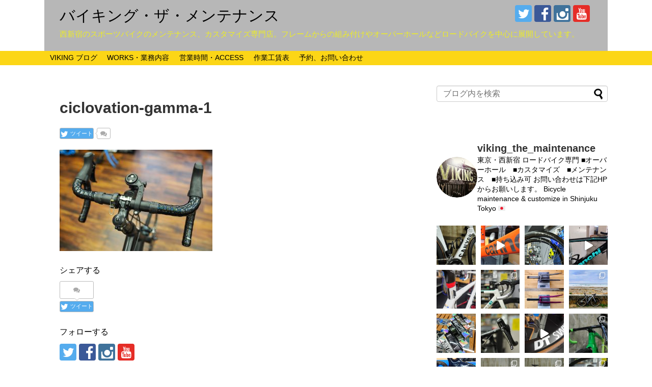

--- FILE ---
content_type: text/html; charset=UTF-8
request_url: https://www.viking-the-maintenance.com/ceramic-custom-minivelo-08-21/ciclovation-gamma-1
body_size: 31832
content:
<!DOCTYPE html><html dir="ltr" lang="ja" prefix="og: https://ogp.me/ns#"><head> <script async src="//pagead2.googlesyndication.com/pagead/js/adsbygoogle.js"></script> <script>(adsbygoogle = window.adsbygoogle || []).push({
    google_ad_client: "ca-pub-5912656291744199",
    enable_page_level_ads: true
  });</script> <meta charset="UTF-8"><meta name="viewport" content="width=1280, maximum-scale=1, user-scalable=yes"><link rel="alternate" type="application/rss+xml" title="バイキング・ザ・メンテナンス RSS Feed" href="https://www.viking-the-maintenance.com/feed" /><link rel="pingback" href="https://www.viking-the-maintenance.com/xmlrpc.php" /><meta name="robots" content="noindex,follow"><meta property="og:type" content="article"><meta property="og:description" content=""><meta property="og:title" content="ciclovation-gamma-1"><meta property="og:url" content="https://www.viking-the-maintenance.com/ceramic-custom-minivelo-08-21/ciclovation-gamma-1"><meta property="og:image" content="https://www.viking-the-maintenance.com/wp-content/themes/simplicity2/images/og-image.jpg"><meta property="og:site_name" content="バイキング・ザ・メンテナンス"><meta property="og:locale" content="ja_JP"><meta name="twitter:card" content="summary"><meta name="twitter:description" content=""><meta name="twitter:title" content="ciclovation-gamma-1"><meta name="twitter:url" content="https://www.viking-the-maintenance.com/ceramic-custom-minivelo-08-21/ciclovation-gamma-1"><meta name="twitter:image" content="https://www.viking-the-maintenance.com/wp-content/themes/simplicity2/images/og-image.jpg"><meta name="twitter:domain" content="www.viking-the-maintenance.com"><meta name="twitter:creator" content="@viking1484"><meta name="twitter:site" content="@viking1484"><title>ciclovation-gamma-1 | バイキング・ザ・メンテナンス</title><meta name="robots" content="max-image-preview:large" /><meta name="author" content="VIKING"/><meta name="google-site-verification" content="RufhvslwxlGIz0UjON8-NfvNk8n-5AZ3GS9Nl3_ydpc" /><link rel="canonical" href="https://www.viking-the-maintenance.com/ceramic-custom-minivelo-08-21/ciclovation-gamma-1" /><meta name="generator" content="All in One SEO (AIOSEO) 4.9.1" /><meta property="og:locale" content="ja_JP" /><meta property="og:site_name" content="VIKING the MAINTENANCE" /><meta property="og:type" content="article" /><meta property="og:title" content="ciclovation-gamma-1 | バイキング・ザ・メンテナンス" /><meta property="og:url" content="https://www.viking-the-maintenance.com/ceramic-custom-minivelo-08-21/ciclovation-gamma-1" /><meta property="fb:admins" content="716658701767739" /><meta property="article:published_time" content="2021-08-10T08:01:04+00:00" /><meta property="article:modified_time" content="2021-08-10T08:01:04+00:00" /><meta property="article:publisher" content="https://www.facebook.com/viking.the.maintenance/" /><meta property="article:author" content="https://www.facebook.com/viking.the.maintenance/" /><meta name="twitter:card" content="summary_large_image" /><meta name="twitter:site" content="@viking1484" /><meta name="twitter:title" content="ciclovation-gamma-1 | バイキング・ザ・メンテナンス" /><meta name="twitter:creator" content="@viking1484" /> <script type="application/ld+json" class="aioseo-schema">{"@context":"https:\/\/schema.org","@graph":[{"@type":"BreadcrumbList","@id":"https:\/\/www.viking-the-maintenance.com\/ceramic-custom-minivelo-08-21\/ciclovation-gamma-1#breadcrumblist","itemListElement":[{"@type":"ListItem","@id":"https:\/\/www.viking-the-maintenance.com#listItem","position":1,"name":"\u30db\u30fc\u30e0","item":"https:\/\/www.viking-the-maintenance.com","nextItem":{"@type":"ListItem","@id":"https:\/\/www.viking-the-maintenance.com\/ceramic-custom-minivelo-08-21\/ciclovation-gamma-1#listItem","name":"ciclovation-gamma-1"}},{"@type":"ListItem","@id":"https:\/\/www.viking-the-maintenance.com\/ceramic-custom-minivelo-08-21\/ciclovation-gamma-1#listItem","position":2,"name":"ciclovation-gamma-1","previousItem":{"@type":"ListItem","@id":"https:\/\/www.viking-the-maintenance.com#listItem","name":"\u30db\u30fc\u30e0"}}]},{"@type":"ItemPage","@id":"https:\/\/www.viking-the-maintenance.com\/ceramic-custom-minivelo-08-21\/ciclovation-gamma-1#itempage","url":"https:\/\/www.viking-the-maintenance.com\/ceramic-custom-minivelo-08-21\/ciclovation-gamma-1","name":"ciclovation-gamma-1 | \u30d0\u30a4\u30ad\u30f3\u30b0\u30fb\u30b6\u30fb\u30e1\u30f3\u30c6\u30ca\u30f3\u30b9","inLanguage":"ja","isPartOf":{"@id":"https:\/\/www.viking-the-maintenance.com\/#website"},"breadcrumb":{"@id":"https:\/\/www.viking-the-maintenance.com\/ceramic-custom-minivelo-08-21\/ciclovation-gamma-1#breadcrumblist"},"author":{"@id":"https:\/\/www.viking-the-maintenance.com\/author\/viking#author"},"creator":{"@id":"https:\/\/www.viking-the-maintenance.com\/author\/viking#author"},"datePublished":"2021-08-10T17:01:04+09:00","dateModified":"2021-08-10T17:01:04+09:00"},{"@type":"Organization","@id":"https:\/\/www.viking-the-maintenance.com\/#organization","name":"VIKING the MAINTENANCE","description":"\u897f\u65b0\u5bbf\u306e\u30b9\u30dd\u30fc\u30c4\u30d0\u30a4\u30af\u306e\u30e1\u30f3\u30c6\u30ca\u30f3\u30b9\u3001\u30ab\u30b9\u30bf\u30de\u30a4\u30ba\u5c02\u9580\u5e97\u3002\u30d5\u30ec\u30fc\u30e0\u304b\u3089\u306e\u7d44\u307f\u4ed8\u3051\u3084\u30aa\u30fc\u30d0\u30fc\u30db\u30fc\u30eb\u306a\u3069\u30ed\u30fc\u30c9\u30d0\u30a4\u30af\u3092\u4e2d\u5fc3\u306b\u5c55\u958b\u3057\u3066\u3044\u307e\u3059\u3002","url":"https:\/\/www.viking-the-maintenance.com\/","logo":{"@type":"ImageObject","url":"https:\/\/www.viking-the-maintenance.com\/wp-content\/uploads\/2023\/03\/62ac8d2c5cf8984f6bd778bcb4392b50.jpg","@id":"https:\/\/www.viking-the-maintenance.com\/ceramic-custom-minivelo-08-21\/ciclovation-gamma-1\/#organizationLogo","width":121,"height":160,"caption":"viking_flyer01"},"image":{"@id":"https:\/\/www.viking-the-maintenance.com\/ceramic-custom-minivelo-08-21\/ciclovation-gamma-1\/#organizationLogo"},"sameAs":["https:\/\/www.facebook.com\/viking.the.maintenance\/","https:\/\/twitter.com\/viking1484","https:\/\/www.instagram.com\/viking_the_maintenance\/"]},{"@type":"Person","@id":"https:\/\/www.viking-the-maintenance.com\/author\/viking#author","url":"https:\/\/www.viking-the-maintenance.com\/author\/viking","name":"VIKING","image":{"@type":"ImageObject","@id":"https:\/\/www.viking-the-maintenance.com\/ceramic-custom-minivelo-08-21\/ciclovation-gamma-1#authorImage","url":"https:\/\/secure.gravatar.com\/avatar\/3a57ddeb7ca4931e71f938787044e3d732d6152f75dcb1f0e4b69261bdb6bdf3?s=96&d=mm&r=g","width":96,"height":96,"caption":"VIKING"},"sameAs":["https:\/\/www.facebook.com\/viking.the.maintenance\/","https:\/\/twitter.com\/viking1484"]},{"@type":"WebSite","@id":"https:\/\/www.viking-the-maintenance.com\/#website","url":"https:\/\/www.viking-the-maintenance.com\/","name":"VIKING","description":"\u897f\u65b0\u5bbf\u306e\u30b9\u30dd\u30fc\u30c4\u30d0\u30a4\u30af\u306e\u30e1\u30f3\u30c6\u30ca\u30f3\u30b9\u3001\u30ab\u30b9\u30bf\u30de\u30a4\u30ba\u5c02\u9580\u5e97\u3002\u30d5\u30ec\u30fc\u30e0\u304b\u3089\u306e\u7d44\u307f\u4ed8\u3051\u3084\u30aa\u30fc\u30d0\u30fc\u30db\u30fc\u30eb\u306a\u3069\u30ed\u30fc\u30c9\u30d0\u30a4\u30af\u3092\u4e2d\u5fc3\u306b\u5c55\u958b\u3057\u3066\u3044\u307e\u3059\u3002","inLanguage":"ja","publisher":{"@id":"https:\/\/www.viking-the-maintenance.com\/#organization"}}]}</script> <link rel='dns-prefetch' href='//webfonts.sakura.ne.jp' /><link rel="alternate" type="application/rss+xml" title="バイキング・ザ・メンテナンス &raquo; フィード" href="https://www.viking-the-maintenance.com/feed" /><link rel="alternate" type="application/rss+xml" title="バイキング・ザ・メンテナンス &raquo; コメントフィード" href="https://www.viking-the-maintenance.com/comments/feed" /> <script type="text/javascript" id="wpp-js" src="https://www.viking-the-maintenance.com/wp-content/plugins/wordpress-popular-posts/assets/js/wpp.min.js?ver=7.3.6" data-sampling="0" data-sampling-rate="100" data-api-url="https://www.viking-the-maintenance.com/wp-json/wordpress-popular-posts" data-post-id="9296" data-token="8796b72057" data-lang="0" data-debug="0"></script> <link rel="alternate" type="application/rss+xml" title="バイキング・ザ・メンテナンス &raquo; ciclovation-gamma-1 のコメントのフィード" href="https://www.viking-the-maintenance.com/ceramic-custom-minivelo-08-21/ciclovation-gamma-1/feed" /><link rel="alternate" title="oEmbed (JSON)" type="application/json+oembed" href="https://www.viking-the-maintenance.com/wp-json/oembed/1.0/embed?url=https%3A%2F%2Fwww.viking-the-maintenance.com%2Fceramic-custom-minivelo-08-21%2Fciclovation-gamma-1" /><link rel="alternate" title="oEmbed (XML)" type="text/xml+oembed" href="https://www.viking-the-maintenance.com/wp-json/oembed/1.0/embed?url=https%3A%2F%2Fwww.viking-the-maintenance.com%2Fceramic-custom-minivelo-08-21%2Fciclovation-gamma-1&#038;format=xml" /> <style id='wp-img-auto-sizes-contain-inline-css' type='text/css'>img:is([sizes=auto i],[sizes^="auto," i]){contain-intrinsic-size:3000px 1500px}
/*# sourceURL=wp-img-auto-sizes-contain-inline-css */</style><link rel='stylesheet' id='simplicity-style-css' href='https://www.viking-the-maintenance.com/wp-content/cache/autoptimize/autoptimize_single_63fa439e416c3a958415ab52c39a29cb.php' type='text/css' media='all' /><link rel='stylesheet' id='responsive-style-css' href='https://www.viking-the-maintenance.com/wp-content/cache/autoptimize/autoptimize_single_89ed4ee7187e20f7ac4057f97c11700c.php' type='text/css' media='all' /><link rel='stylesheet' id='skin-style-css' href='https://www.viking-the-maintenance.com/wp-content/cache/autoptimize/autoptimize_single_5bc61a0a5a43b0bdd4ff736a8f911eb5.php' type='text/css' media='all' /><link rel='stylesheet' id='font-awesome-style-css' href='https://www.viking-the-maintenance.com/wp-content/themes/simplicity2/webfonts/css/font-awesome.min.css' type='text/css' media='all' /><link rel='stylesheet' id='icomoon-style-css' href='https://www.viking-the-maintenance.com/wp-content/cache/autoptimize/autoptimize_single_bfce2f67212e4c1491dde750934a8a55.php' type='text/css' media='all' /><link rel='stylesheet' id='extension-style-css' href='https://www.viking-the-maintenance.com/wp-content/cache/autoptimize/autoptimize_single_18068a50d7b844aae4a1a2612cf3dbe0.php' type='text/css' media='all' /><style id='extension-style-inline-css' type='text/css'>a{color:#000}a:hover:not(.balloon-btn-link):not(.btn-icon-link):not(.arrow-box-link),.widget_new_entries a:hover,.widget_new_popular a:hover,.widget_popular_ranking a:hover,.wpp-list a:hover,.entry-read a:hover,.entry .post-meta a:hover,.related-entry-read a:hover,.entry a:hover,.related-entry-title a:hover,.navigation a:hover,#footer a:hover,.article-list .entry-title a:hover{color:#1e73be}#header{background-color:#fff}#header-in{background-color:#b7b7b7}#site-title a{color:#000}#site-description{color:#ee2}#navi ul,#navi ul.sub-menu,#navi ul.children{background-color:#fcd616;border-color:#fcd616}#navi{background-color:#fcd616}@media screen and (max-width:1110px){#navi{background-color:transparent}}#navi ul li a{color:#000}#navi ul li a:hover{background-color:#fff}#mobile-menu a{color:#000}#mobile-menu a{background-color:#fcd616}#page-top a{background-color:#aaa}#footer{background-color:#fff}ul.snsp li.twitter-page a span{background-color:#55acee}ul.snsp li.facebook-page a span{background-color:#3b5998}ul.snsp li.google-plus-page a span{background-color:#dd4b39}ul.snsp li.instagram-page a span{background-color:#3f729b}ul.snsp li.hatebu-page a span{background-color:#008fde}ul.snsp li.pinterest-page a span{background-color:#cc2127}ul.snsp li.youtube-page a span{background-color:#e52d27}ul.snsp li.flickr-page a span{background-color:#1d1d1b}ul.snsp li.line-page a span{background-color:#00c300}ul.snsp li.feedly-page a span{background-color:#87bd33}ul.snsp li.push7-page a span{background-color:#eeac00}ul.snsp li.rss-page a span{background-color:#fe9900}ul.snsp li a:hover{opacity:.7} #sidebar{width:336px}#header-in,#navi-in,#body-in,#footer-in{width:1106px} @media screen and (max-width:639px){.article br{display:block}}
/*# sourceURL=extension-style-inline-css */</style><link rel='stylesheet' id='print-style-css' href='https://www.viking-the-maintenance.com/wp-content/cache/autoptimize/autoptimize_single_08d3ac49aa8cd84996c44b834f2013fa.php' type='text/css' media='print' /><link rel='stylesheet' id='sns-twitter-type-style-css' href='https://www.viking-the-maintenance.com/wp-content/cache/autoptimize/autoptimize_single_8f4407348a59625d672365f4ce8bbf19.php' type='text/css' media='all' /><link rel='stylesheet' id='sbi_styles-css' href='https://www.viking-the-maintenance.com/wp-content/plugins/instagram-feed/css/sbi-styles.min.css' type='text/css' media='all' /><style id='wp-emoji-styles-inline-css' type='text/css'>img.wp-smiley, img.emoji {
		display: inline !important;
		border: none !important;
		box-shadow: none !important;
		height: 1em !important;
		width: 1em !important;
		margin: 0 0.07em !important;
		vertical-align: -0.1em !important;
		background: none !important;
		padding: 0 !important;
	}
/*# sourceURL=wp-emoji-styles-inline-css */</style><style id='wp-block-library-inline-css' type='text/css'>:root{--wp-block-synced-color:#7a00df;--wp-block-synced-color--rgb:122,0,223;--wp-bound-block-color:var(--wp-block-synced-color);--wp-editor-canvas-background:#ddd;--wp-admin-theme-color:#007cba;--wp-admin-theme-color--rgb:0,124,186;--wp-admin-theme-color-darker-10:#006ba1;--wp-admin-theme-color-darker-10--rgb:0,107,160.5;--wp-admin-theme-color-darker-20:#005a87;--wp-admin-theme-color-darker-20--rgb:0,90,135;--wp-admin-border-width-focus:2px}@media (min-resolution:192dpi){:root{--wp-admin-border-width-focus:1.5px}}.wp-element-button{cursor:pointer}:root .has-very-light-gray-background-color{background-color:#eee}:root .has-very-dark-gray-background-color{background-color:#313131}:root .has-very-light-gray-color{color:#eee}:root .has-very-dark-gray-color{color:#313131}:root .has-vivid-green-cyan-to-vivid-cyan-blue-gradient-background{background:linear-gradient(135deg,#00d084,#0693e3)}:root .has-purple-crush-gradient-background{background:linear-gradient(135deg,#34e2e4,#4721fb 50%,#ab1dfe)}:root .has-hazy-dawn-gradient-background{background:linear-gradient(135deg,#faaca8,#dad0ec)}:root .has-subdued-olive-gradient-background{background:linear-gradient(135deg,#fafae1,#67a671)}:root .has-atomic-cream-gradient-background{background:linear-gradient(135deg,#fdd79a,#004a59)}:root .has-nightshade-gradient-background{background:linear-gradient(135deg,#330968,#31cdcf)}:root .has-midnight-gradient-background{background:linear-gradient(135deg,#020381,#2874fc)}:root{--wp--preset--font-size--normal:16px;--wp--preset--font-size--huge:42px}.has-regular-font-size{font-size:1em}.has-larger-font-size{font-size:2.625em}.has-normal-font-size{font-size:var(--wp--preset--font-size--normal)}.has-huge-font-size{font-size:var(--wp--preset--font-size--huge)}.has-text-align-center{text-align:center}.has-text-align-left{text-align:left}.has-text-align-right{text-align:right}.has-fit-text{white-space:nowrap!important}#end-resizable-editor-section{display:none}.aligncenter{clear:both}.items-justified-left{justify-content:flex-start}.items-justified-center{justify-content:center}.items-justified-right{justify-content:flex-end}.items-justified-space-between{justify-content:space-between}.screen-reader-text{border:0;clip-path:inset(50%);height:1px;margin:-1px;overflow:hidden;padding:0;position:absolute;width:1px;word-wrap:normal!important}.screen-reader-text:focus{background-color:#ddd;clip-path:none;color:#444;display:block;font-size:1em;height:auto;left:5px;line-height:normal;padding:15px 23px 14px;text-decoration:none;top:5px;width:auto;z-index:100000}html :where(.has-border-color){border-style:solid}html :where([style*=border-top-color]){border-top-style:solid}html :where([style*=border-right-color]){border-right-style:solid}html :where([style*=border-bottom-color]){border-bottom-style:solid}html :where([style*=border-left-color]){border-left-style:solid}html :where([style*=border-width]){border-style:solid}html :where([style*=border-top-width]){border-top-style:solid}html :where([style*=border-right-width]){border-right-style:solid}html :where([style*=border-bottom-width]){border-bottom-style:solid}html :where([style*=border-left-width]){border-left-style:solid}html :where(img[class*=wp-image-]){height:auto;max-width:100%}:where(figure){margin:0 0 1em}html :where(.is-position-sticky){--wp-admin--admin-bar--position-offset:var(--wp-admin--admin-bar--height,0px)}@media screen and (max-width:600px){html :where(.is-position-sticky){--wp-admin--admin-bar--position-offset:0px}}

/*# sourceURL=wp-block-library-inline-css */</style><style id='global-styles-inline-css' type='text/css'>:root{--wp--preset--aspect-ratio--square: 1;--wp--preset--aspect-ratio--4-3: 4/3;--wp--preset--aspect-ratio--3-4: 3/4;--wp--preset--aspect-ratio--3-2: 3/2;--wp--preset--aspect-ratio--2-3: 2/3;--wp--preset--aspect-ratio--16-9: 16/9;--wp--preset--aspect-ratio--9-16: 9/16;--wp--preset--color--black: #000000;--wp--preset--color--cyan-bluish-gray: #abb8c3;--wp--preset--color--white: #ffffff;--wp--preset--color--pale-pink: #f78da7;--wp--preset--color--vivid-red: #cf2e2e;--wp--preset--color--luminous-vivid-orange: #ff6900;--wp--preset--color--luminous-vivid-amber: #fcb900;--wp--preset--color--light-green-cyan: #7bdcb5;--wp--preset--color--vivid-green-cyan: #00d084;--wp--preset--color--pale-cyan-blue: #8ed1fc;--wp--preset--color--vivid-cyan-blue: #0693e3;--wp--preset--color--vivid-purple: #9b51e0;--wp--preset--gradient--vivid-cyan-blue-to-vivid-purple: linear-gradient(135deg,rgb(6,147,227) 0%,rgb(155,81,224) 100%);--wp--preset--gradient--light-green-cyan-to-vivid-green-cyan: linear-gradient(135deg,rgb(122,220,180) 0%,rgb(0,208,130) 100%);--wp--preset--gradient--luminous-vivid-amber-to-luminous-vivid-orange: linear-gradient(135deg,rgb(252,185,0) 0%,rgb(255,105,0) 100%);--wp--preset--gradient--luminous-vivid-orange-to-vivid-red: linear-gradient(135deg,rgb(255,105,0) 0%,rgb(207,46,46) 100%);--wp--preset--gradient--very-light-gray-to-cyan-bluish-gray: linear-gradient(135deg,rgb(238,238,238) 0%,rgb(169,184,195) 100%);--wp--preset--gradient--cool-to-warm-spectrum: linear-gradient(135deg,rgb(74,234,220) 0%,rgb(151,120,209) 20%,rgb(207,42,186) 40%,rgb(238,44,130) 60%,rgb(251,105,98) 80%,rgb(254,248,76) 100%);--wp--preset--gradient--blush-light-purple: linear-gradient(135deg,rgb(255,206,236) 0%,rgb(152,150,240) 100%);--wp--preset--gradient--blush-bordeaux: linear-gradient(135deg,rgb(254,205,165) 0%,rgb(254,45,45) 50%,rgb(107,0,62) 100%);--wp--preset--gradient--luminous-dusk: linear-gradient(135deg,rgb(255,203,112) 0%,rgb(199,81,192) 50%,rgb(65,88,208) 100%);--wp--preset--gradient--pale-ocean: linear-gradient(135deg,rgb(255,245,203) 0%,rgb(182,227,212) 50%,rgb(51,167,181) 100%);--wp--preset--gradient--electric-grass: linear-gradient(135deg,rgb(202,248,128) 0%,rgb(113,206,126) 100%);--wp--preset--gradient--midnight: linear-gradient(135deg,rgb(2,3,129) 0%,rgb(40,116,252) 100%);--wp--preset--font-size--small: 13px;--wp--preset--font-size--medium: 20px;--wp--preset--font-size--large: 36px;--wp--preset--font-size--x-large: 42px;--wp--preset--spacing--20: 0.44rem;--wp--preset--spacing--30: 0.67rem;--wp--preset--spacing--40: 1rem;--wp--preset--spacing--50: 1.5rem;--wp--preset--spacing--60: 2.25rem;--wp--preset--spacing--70: 3.38rem;--wp--preset--spacing--80: 5.06rem;--wp--preset--shadow--natural: 6px 6px 9px rgba(0, 0, 0, 0.2);--wp--preset--shadow--deep: 12px 12px 50px rgba(0, 0, 0, 0.4);--wp--preset--shadow--sharp: 6px 6px 0px rgba(0, 0, 0, 0.2);--wp--preset--shadow--outlined: 6px 6px 0px -3px rgb(255, 255, 255), 6px 6px rgb(0, 0, 0);--wp--preset--shadow--crisp: 6px 6px 0px rgb(0, 0, 0);}:where(.is-layout-flex){gap: 0.5em;}:where(.is-layout-grid){gap: 0.5em;}body .is-layout-flex{display: flex;}.is-layout-flex{flex-wrap: wrap;align-items: center;}.is-layout-flex > :is(*, div){margin: 0;}body .is-layout-grid{display: grid;}.is-layout-grid > :is(*, div){margin: 0;}:where(.wp-block-columns.is-layout-flex){gap: 2em;}:where(.wp-block-columns.is-layout-grid){gap: 2em;}:where(.wp-block-post-template.is-layout-flex){gap: 1.25em;}:where(.wp-block-post-template.is-layout-grid){gap: 1.25em;}.has-black-color{color: var(--wp--preset--color--black) !important;}.has-cyan-bluish-gray-color{color: var(--wp--preset--color--cyan-bluish-gray) !important;}.has-white-color{color: var(--wp--preset--color--white) !important;}.has-pale-pink-color{color: var(--wp--preset--color--pale-pink) !important;}.has-vivid-red-color{color: var(--wp--preset--color--vivid-red) !important;}.has-luminous-vivid-orange-color{color: var(--wp--preset--color--luminous-vivid-orange) !important;}.has-luminous-vivid-amber-color{color: var(--wp--preset--color--luminous-vivid-amber) !important;}.has-light-green-cyan-color{color: var(--wp--preset--color--light-green-cyan) !important;}.has-vivid-green-cyan-color{color: var(--wp--preset--color--vivid-green-cyan) !important;}.has-pale-cyan-blue-color{color: var(--wp--preset--color--pale-cyan-blue) !important;}.has-vivid-cyan-blue-color{color: var(--wp--preset--color--vivid-cyan-blue) !important;}.has-vivid-purple-color{color: var(--wp--preset--color--vivid-purple) !important;}.has-black-background-color{background-color: var(--wp--preset--color--black) !important;}.has-cyan-bluish-gray-background-color{background-color: var(--wp--preset--color--cyan-bluish-gray) !important;}.has-white-background-color{background-color: var(--wp--preset--color--white) !important;}.has-pale-pink-background-color{background-color: var(--wp--preset--color--pale-pink) !important;}.has-vivid-red-background-color{background-color: var(--wp--preset--color--vivid-red) !important;}.has-luminous-vivid-orange-background-color{background-color: var(--wp--preset--color--luminous-vivid-orange) !important;}.has-luminous-vivid-amber-background-color{background-color: var(--wp--preset--color--luminous-vivid-amber) !important;}.has-light-green-cyan-background-color{background-color: var(--wp--preset--color--light-green-cyan) !important;}.has-vivid-green-cyan-background-color{background-color: var(--wp--preset--color--vivid-green-cyan) !important;}.has-pale-cyan-blue-background-color{background-color: var(--wp--preset--color--pale-cyan-blue) !important;}.has-vivid-cyan-blue-background-color{background-color: var(--wp--preset--color--vivid-cyan-blue) !important;}.has-vivid-purple-background-color{background-color: var(--wp--preset--color--vivid-purple) !important;}.has-black-border-color{border-color: var(--wp--preset--color--black) !important;}.has-cyan-bluish-gray-border-color{border-color: var(--wp--preset--color--cyan-bluish-gray) !important;}.has-white-border-color{border-color: var(--wp--preset--color--white) !important;}.has-pale-pink-border-color{border-color: var(--wp--preset--color--pale-pink) !important;}.has-vivid-red-border-color{border-color: var(--wp--preset--color--vivid-red) !important;}.has-luminous-vivid-orange-border-color{border-color: var(--wp--preset--color--luminous-vivid-orange) !important;}.has-luminous-vivid-amber-border-color{border-color: var(--wp--preset--color--luminous-vivid-amber) !important;}.has-light-green-cyan-border-color{border-color: var(--wp--preset--color--light-green-cyan) !important;}.has-vivid-green-cyan-border-color{border-color: var(--wp--preset--color--vivid-green-cyan) !important;}.has-pale-cyan-blue-border-color{border-color: var(--wp--preset--color--pale-cyan-blue) !important;}.has-vivid-cyan-blue-border-color{border-color: var(--wp--preset--color--vivid-cyan-blue) !important;}.has-vivid-purple-border-color{border-color: var(--wp--preset--color--vivid-purple) !important;}.has-vivid-cyan-blue-to-vivid-purple-gradient-background{background: var(--wp--preset--gradient--vivid-cyan-blue-to-vivid-purple) !important;}.has-light-green-cyan-to-vivid-green-cyan-gradient-background{background: var(--wp--preset--gradient--light-green-cyan-to-vivid-green-cyan) !important;}.has-luminous-vivid-amber-to-luminous-vivid-orange-gradient-background{background: var(--wp--preset--gradient--luminous-vivid-amber-to-luminous-vivid-orange) !important;}.has-luminous-vivid-orange-to-vivid-red-gradient-background{background: var(--wp--preset--gradient--luminous-vivid-orange-to-vivid-red) !important;}.has-very-light-gray-to-cyan-bluish-gray-gradient-background{background: var(--wp--preset--gradient--very-light-gray-to-cyan-bluish-gray) !important;}.has-cool-to-warm-spectrum-gradient-background{background: var(--wp--preset--gradient--cool-to-warm-spectrum) !important;}.has-blush-light-purple-gradient-background{background: var(--wp--preset--gradient--blush-light-purple) !important;}.has-blush-bordeaux-gradient-background{background: var(--wp--preset--gradient--blush-bordeaux) !important;}.has-luminous-dusk-gradient-background{background: var(--wp--preset--gradient--luminous-dusk) !important;}.has-pale-ocean-gradient-background{background: var(--wp--preset--gradient--pale-ocean) !important;}.has-electric-grass-gradient-background{background: var(--wp--preset--gradient--electric-grass) !important;}.has-midnight-gradient-background{background: var(--wp--preset--gradient--midnight) !important;}.has-small-font-size{font-size: var(--wp--preset--font-size--small) !important;}.has-medium-font-size{font-size: var(--wp--preset--font-size--medium) !important;}.has-large-font-size{font-size: var(--wp--preset--font-size--large) !important;}.has-x-large-font-size{font-size: var(--wp--preset--font-size--x-large) !important;}
/*# sourceURL=global-styles-inline-css */</style><style id='classic-theme-styles-inline-css' type='text/css'>/*! This file is auto-generated */
.wp-block-button__link{color:#fff;background-color:#32373c;border-radius:9999px;box-shadow:none;text-decoration:none;padding:calc(.667em + 2px) calc(1.333em + 2px);font-size:1.125em}.wp-block-file__button{background:#32373c;color:#fff;text-decoration:none}
/*# sourceURL=/wp-includes/css/classic-themes.min.css */</style><link rel='stylesheet' id='ctf_styles-css' href='https://www.viking-the-maintenance.com/wp-content/plugins/custom-twitter-feeds/css/ctf-styles.min.css' type='text/css' media='all' /><link rel='stylesheet' id='pz-linkcard-css-css' href='//www.viking-the-maintenance.com/wp-content/uploads/pz-linkcard/style/style.min.css' type='text/css' media='all' /><link rel='stylesheet' id='cff-css' href='https://www.viking-the-maintenance.com/wp-content/plugins/custom-facebook-feed/assets/css/cff-style.min.css' type='text/css' media='all' /><link rel='stylesheet' id='sb-font-awesome-css' href='https://www.viking-the-maintenance.com/wp-content/plugins/custom-facebook-feed/assets/css/font-awesome.min.css' type='text/css' media='all' /><link rel='stylesheet' id='wordpress-popular-posts-css-css' href='https://www.viking-the-maintenance.com/wp-content/cache/autoptimize/autoptimize_single_bc659c66ff1402b607f62f19f57691fd.php' type='text/css' media='all' /> <script defer type="text/javascript" src="https://www.viking-the-maintenance.com/wp-includes/js/jquery/jquery.min.js" id="jquery-core-js"></script> <script defer type="text/javascript" src="https://www.viking-the-maintenance.com/wp-includes/js/jquery/jquery-migrate.min.js" id="jquery-migrate-js"></script> <script defer type="text/javascript" src="//webfonts.sakura.ne.jp/js/sakurav3.js?fadein=0" id="typesquare_std-js"></script> <link rel="EditURI" type="application/rsd+xml" title="RSD" href="https://www.viking-the-maintenance.com/xmlrpc.php?rsd" /><meta name="generator" content="WordPress 6.9" /><link rel='shortlink' href='https://www.viking-the-maintenance.com/?p=9296' /><style id="wpp-loading-animation-styles">@-webkit-keyframes bgslide{from{background-position-x:0}to{background-position-x:-200%}}@keyframes bgslide{from{background-position-x:0}to{background-position-x:-200%}}.wpp-widget-block-placeholder,.wpp-shortcode-placeholder{margin:0 auto;width:60px;height:3px;background:#dd3737;background:linear-gradient(90deg,#dd3737 0%,#571313 10%,#dd3737 100%);background-size:200% auto;border-radius:3px;-webkit-animation:bgslide 1s infinite linear;animation:bgslide 1s infinite linear}</style><link rel="icon" href="https://www.viking-the-maintenance.com/wp-content/uploads/2016/10/cropped-cropped-cropped-ete-150x150.png" sizes="32x32" /><link rel="icon" href="https://www.viking-the-maintenance.com/wp-content/uploads/2016/10/cropped-cropped-cropped-ete-300x300.png" sizes="192x192" /><link rel="apple-touch-icon" href="https://www.viking-the-maintenance.com/wp-content/uploads/2016/10/cropped-cropped-cropped-ete-300x300.png" /><meta name="msapplication-TileImage" content="https://www.viking-the-maintenance.com/wp-content/uploads/2016/10/cropped-cropped-cropped-ete-300x300.png" /> <script>(function(i,s,o,g,r,a,m){i['GoogleAnalyticsObject']=r;i[r]=i[r]||function(){
  (i[r].q=i[r].q||[]).push(arguments)},i[r].l=1*new Date();a=s.createElement(o),
  m=s.getElementsByTagName(o)[0];a.async=1;a.src=g;m.parentNode.insertBefore(a,m)
  })(window,document,'script','https://www.google-analytics.com/analytics.js','ga');

  ga('create', 'UA-69394250-1', 'auto');
  ga('send', 'pageview');</script> </head><body class="attachment wp-singular attachment-template-default single single-attachment postid-9296 attachmentid-9296 attachment-jpeg wp-theme-simplicity2" itemscope itemtype="http://schema.org/WebPage"><div id="container"><header itemscope itemtype="http://schema.org/WPHeader"><div id="header" class="clearfix"><div id="header-in"><div id="h-top"><div id="mobile-menu"> <a id="mobile-menu-toggle" href="#"><span class="fa fa-bars fa-2x"></span></a></div><div class="alignleft top-title-catchphrase"><p id="site-title" itemscope itemtype="http://schema.org/Organization"> <a href="https://www.viking-the-maintenance.com/">バイキング・ザ・メンテナンス</a></p><p id="site-description"> 西新宿のスポーツバイクのメンテナンス、カスタマイズ専門店。フレームからの組み付けやオーバーホールなどロードバイクを中心に展開しています。</p></div><div class="alignright top-sns-follows"><div class="sns-pages"><p class="sns-follow-msg">フォローする</p><ul class="snsp"><li class="twitter-page"><a href="//twitter.com/viking1484" target="_blank" title="Twitterをフォロー" rel="nofollow"><span class="icon-twitter-logo"></span></a></li><li class="facebook-page"><a href="//www.facebook.com/viking.the.maintenance/" target="_blank" title="Facebookをフォロー" rel="nofollow"><span class="icon-facebook-logo"></span></a></li><li class="instagram-page"><a href="//instagram.com/viking_the_maintenance/" target="_blank" title="Instagramをフォロー" rel="nofollow"><span class="icon-instagram-logo"></span></a></li><li class="youtube-page"><a href="https://www.youtube.com/@vikingmaintenance1484" target="_blank" title="YouTubeをフォロー" rel="nofollow"><span class="icon-youtube-logo"></span></a></li></ul></div></div></div></div></div></header><nav itemscope itemtype="http://schema.org/SiteNavigationElement"><div id="navi"><div id="navi-in"><div class="menu-%e3%83%a1%e3%82%a4%e3%83%b3%e3%83%a1%e3%83%8b%e3%83%a5%e3%83%bc-container"><ul id="menu-%e3%83%a1%e3%82%a4%e3%83%b3%e3%83%a1%e3%83%8b%e3%83%a5%e3%83%bc" class="menu"><li id="menu-item-14424" class="menu-item menu-item-type-taxonomy menu-item-object-category menu-item-14424"><a href="https://www.viking-the-maintenance.com/category/viking-blog">VIKING ブログ</a></li><li id="menu-item-14421" class="menu-item menu-item-type-post_type menu-item-object-page menu-item-14421"><a href="https://www.viking-the-maintenance.com/works">WORKS・業務内容</a></li><li id="menu-item-14422" class="menu-item menu-item-type-post_type menu-item-object-page menu-item-14422"><a href="https://www.viking-the-maintenance.com/business-hours">営業時間・ACCESS</a></li><li id="menu-item-14423" class="menu-item menu-item-type-post_type menu-item-object-page menu-item-14423"><a href="https://www.viking-the-maintenance.com/workfee">作業工賃表</a></li><li id="menu-item-14420" class="menu-item menu-item-type-post_type menu-item-object-page menu-item-14420"><a href="https://www.viking-the-maintenance.com/contact">予約、お問い合わせ</a></li></ul></div></div></div></nav><div id="body"><div id="body-in"><main itemscope itemprop="mainContentOfPage"><div id="main" itemscope itemtype="http://schema.org/Blog">  <script defer src="https://www.googletagmanager.com/gtag/js?id=G-5VXBC069L3"></script> <script defer src="[data-uri]"></script> <div id="post-9296" class="post-9296 attachment type-attachment status-inherit hentry"><article class="article"><header><h1 class="entry-title"> ciclovation-gamma-1</h1><p class="post-meta"></p><div id="sns-group-top" class="sns-group sns-group-top"><div class="sns-buttons sns-buttons-pc"><p class="sns-share-msg">シェアする</p><ul class="snsb clearfix"><li class="balloon-btn twitter-balloon-btn twitter-balloon-btn-defalt"><div class="balloon-btn-set"><div class="arrow-box"> <a href="//twitter.com/search?q=https%3A%2F%2Fwww.viking-the-maintenance.com%2Fceramic-custom-minivelo-08-21%2Fciclovation-gamma-1" target="blank" class="arrow-box-link twitter-arrow-box-link" rel="nofollow"> <span class="social-count twitter-count"><span class="fa fa-comments"></span></span> </a></div> <a href="//twitter.com/share?text=ciclovation-gamma-1&amp;url=https%3A%2F%2Fwww.viking-the-maintenance.com%2Fceramic-custom-minivelo-08-21%2Fciclovation-gamma-1&amp;via=viking1484&amp;related=viking1484" target="blank" class="balloon-btn-link twitter-balloon-btn-link twitter-balloon-btn-link-default" rel="nofollow"> <span class="fa fa-twitter"></span> <span class="tweet-label">ツイート</span> </a></div></li><li class="facebook-btn"><div class="fb-like" data-href="https://www.viking-the-maintenance.com/ceramic-custom-minivelo-08-21/ciclovation-gamma-1" data-layout="button_count" data-action="like" data-show-faces="false" data-share="true"></div></li></ul></div></div><div class="clear"></div></header><div id="the-content" class="entry-content"><p class="attachment"><a href='https://www.viking-the-maintenance.com/wp-content/uploads/2021/08/ciclovation-gamma-1.jpg'><img fetchpriority="high" decoding="async" width="300" height="199" src="https://www.viking-the-maintenance.com/wp-content/uploads/2021/08/ciclovation-gamma-1-300x199.jpg" class="attachment-medium size-medium" alt="" srcset="https://www.viking-the-maintenance.com/wp-content/uploads/2021/08/ciclovation-gamma-1-300x199.jpg 300w, https://www.viking-the-maintenance.com/wp-content/uploads/2021/08/ciclovation-gamma-1-768x511.jpg 768w, https://www.viking-the-maintenance.com/wp-content/uploads/2021/08/ciclovation-gamma-1-1024x681.jpg 1024w, https://www.viking-the-maintenance.com/wp-content/uploads/2021/08/ciclovation-gamma-1-320x213.jpg 320w, https://www.viking-the-maintenance.com/wp-content/uploads/2021/08/ciclovation-gamma-1.jpg 1366w" sizes="(max-width: 300px) 100vw, 300px" /></a></p></div><footer><div id="sns-group" class="sns-group sns-group-bottom"><div class="sns-buttons sns-buttons-pc"><p class="sns-share-msg">シェアする</p><ul class="snsb clearfix"><li class="balloon-btn twitter-balloon-btn twitter-balloon-btn-defalt"><div class="balloon-btn-set"><div class="arrow-box"> <a href="//twitter.com/search?q=https%3A%2F%2Fwww.viking-the-maintenance.com%2Fceramic-custom-minivelo-08-21%2Fciclovation-gamma-1" target="blank" class="arrow-box-link twitter-arrow-box-link" rel="nofollow"> <span class="social-count twitter-count"><span class="fa fa-comments"></span></span> </a></div> <a href="//twitter.com/share?text=ciclovation-gamma-1&amp;url=https%3A%2F%2Fwww.viking-the-maintenance.com%2Fceramic-custom-minivelo-08-21%2Fciclovation-gamma-1&amp;via=viking1484&amp;related=viking1484" target="blank" class="balloon-btn-link twitter-balloon-btn-link twitter-balloon-btn-link-default" rel="nofollow"> <span class="fa fa-twitter"></span> <span class="tweet-label">ツイート</span> </a></div></li><li class="facebook-btn"><div class="fb-like" data-href="https://www.viking-the-maintenance.com/ceramic-custom-minivelo-08-21/ciclovation-gamma-1" data-layout="box_count" data-action="like" data-show-faces="false" data-share="true"></div></li></ul></div><div class="sns-pages"><p class="sns-follow-msg">フォローする</p><ul class="snsp"><li class="twitter-page"><a href="//twitter.com/viking1484" target="_blank" title="Twitterをフォロー" rel="nofollow"><span class="icon-twitter-logo"></span></a></li><li class="facebook-page"><a href="//www.facebook.com/viking.the.maintenance/" target="_blank" title="Facebookをフォロー" rel="nofollow"><span class="icon-facebook-logo"></span></a></li><li class="instagram-page"><a href="//instagram.com/viking_the_maintenance/" target="_blank" title="Instagramをフォロー" rel="nofollow"><span class="icon-instagram-logo"></span></a></li><li class="youtube-page"><a href="https://www.youtube.com/@vikingmaintenance1484" target="_blank" title="YouTubeをフォロー" rel="nofollow"><span class="icon-youtube-logo"></span></a></li></ul></div></div><p class="footer-post-meta"> <span class="post-tag"></span> <span class="post-author vcard author"><span class="fn"><span class="fa fa-user fa-fw"></span><a href="https://www.viking-the-maintenance.com/author/viking">VIKING</a> </span></span></p></footer></article></div><div id="under-entry-body"><aside id="related-entries"><h2>関連記事</h2><p>記事は見つかりませんでした。</p> <br style="clear:both;"></aside><div class="navigation"></div><div id="comment-area"><aside><div id="respond" class="comment-respond"><h2 id="reply-title" class="comment-reply-title">コメントをどうぞ <small><a rel="nofollow" id="cancel-comment-reply-link" href="/ceramic-custom-minivelo-08-21/ciclovation-gamma-1#respond" style="display:none;">コメントをキャンセル</a></small></h2><form action="https://www.viking-the-maintenance.com/wp-comments-post.php" method="post" id="commentform" class="comment-form"><p class="comment-notes"><span id="email-notes">メールアドレスが公開されることはありません。</span> <span class="required-field-message"><span class="required">※</span> が付いている欄は必須項目です</span></p><p class="comment-form-comment"><textarea id="comment" class="expanding" name="comment" cols="45" rows="8" aria-required="true" placeholder=""></textarea></p><p class="comment-form-author"><label for="author">名前 <span class="required">※</span></label> <input id="author" name="author" type="text" value="" size="30" maxlength="245" autocomplete="name" required="required" /></p><p class="comment-form-email"><label for="email">メール <span class="required">※</span></label> <input id="email" name="email" type="text" value="" size="30" maxlength="100" aria-describedby="email-notes" autocomplete="email" required="required" /></p><p class="comment-form-url"><label for="url">サイト</label> <input id="url" name="url" type="text" value="" size="30" maxlength="200" autocomplete="url" /></p><p class="comment-form-cookies-consent"><input id="wp-comment-cookies-consent" name="wp-comment-cookies-consent" type="checkbox" value="yes" /> <label for="wp-comment-cookies-consent">次回のコメントで使用するためブラウザーに自分の名前、メールアドレス、サイトを保存する。</label></p><p class="form-submit"><input name="submit" type="submit" id="submit" class="submit" value="コメントを送信" /> <input type='hidden' name='comment_post_ID' value='9296' id='comment_post_ID' /> <input type='hidden' name='comment_parent' id='comment_parent' value='0' /></p></form></div></aside></div></div></div></main><div id="sidebar" role="complementary"><div id="sidebar-widget"><aside id="search-2" class="widget widget_search"><form method="get" id="searchform" action="https://www.viking-the-maintenance.com/"> <input type="text" placeholder="ブログ内を検索" name="s" id="s"> <input type="submit" id="searchsubmit" value=""></form></aside><aside id="block-3" class="widget widget_block"><div id="sb_instagram"  class="sbi sbi_mob_col_1 sbi_tab_col_2 sbi_col_4 sbi_width_resp" style="padding-bottom: 10px;"	 data-feedid="*1"  data-res="auto" data-cols="4" data-colsmobile="1" data-colstablet="2" data-num="20" data-nummobile="20" data-item-padding="5"	 data-shortcode-atts="{}"  data-postid="9296" data-locatornonce="6d781d5098" data-imageaspectratio="1:1" data-sbi-flags="favorLocal,gdpr"><div class="sb_instagram_header  sbi_medium"   > <a class="sbi_header_link" target="_blank"
 rel="nofollow noopener" href="https://www.instagram.com/viking_the_maintenance/" title="@viking_the_maintenance"><div class="sbi_header_text"><div class="sbi_header_img"  data-avatar-url="https://scontent-itm1-1.cdninstagram.com/v/t51.2885-19/12534260_1549464212034538_86159530_a.jpg?stp=dst-jpg_s206x206_tt6&amp;_nc_cat=105&amp;ccb=7-5&amp;_nc_sid=bf7eb4&amp;efg=eyJ2ZW5jb2RlX3RhZyI6InByb2ZpbGVfcGljLnd3dy4xMDgwLkMzIn0%3D&amp;_nc_ohc=WZM179jDjWIQ7kNvwG6NcHE&amp;_nc_oc=AdkFNbObtl1vV46UgvntSCPhdaJYf83ZSFIXzcoSi8IAjZ-w5Ng8HXFFXhdPyl3EYFM&amp;_nc_zt=24&amp;_nc_ht=scontent-itm1-1.cdninstagram.com&amp;edm=AP4hL3IEAAAA&amp;_nc_tpa=Q5bMBQE5997y1eegGX7jjlWcdUuXata-SMp6RmaMQQkQK0aEXfOUkrzdOSvTS-xH02IyNNPXa9XyXic3LQ&amp;oh=00_AfqDyu5xmBOPsWBqZESKJP6Ahnkgs0cmH3QAz3-bQBe5EQ&amp;oe=6976ADB7"><div class="sbi_header_img_hover"  ><svg class="sbi_new_logo fa-instagram fa-w-14" aria-hidden="true" data-fa-processed="" aria-label="Instagram" data-prefix="fab" data-icon="instagram" role="img" viewBox="0 0 448 512"> <path fill="currentColor" d="M224.1 141c-63.6 0-114.9 51.3-114.9 114.9s51.3 114.9 114.9 114.9S339 319.5 339 255.9 287.7 141 224.1 141zm0 189.6c-41.1 0-74.7-33.5-74.7-74.7s33.5-74.7 74.7-74.7 74.7 33.5 74.7 74.7-33.6 74.7-74.7 74.7zm146.4-194.3c0 14.9-12 26.8-26.8 26.8-14.9 0-26.8-12-26.8-26.8s12-26.8 26.8-26.8 26.8 12 26.8 26.8zm76.1 27.2c-1.7-35.9-9.9-67.7-36.2-93.9-26.2-26.2-58-34.4-93.9-36.2-37-2.1-147.9-2.1-184.9 0-35.8 1.7-67.6 9.9-93.9 36.1s-34.4 58-36.2 93.9c-2.1 37-2.1 147.9 0 184.9 1.7 35.9 9.9 67.7 36.2 93.9s58 34.4 93.9 36.2c37 2.1 147.9 2.1 184.9 0 35.9-1.7 67.7-9.9 93.9-36.2 26.2-26.2 34.4-58 36.2-93.9 2.1-37 2.1-147.8 0-184.8zM398.8 388c-7.8 19.6-22.9 34.7-42.6 42.6-29.5 11.7-99.5 9-132.1 9s-102.7 2.6-132.1-9c-19.6-7.8-34.7-22.9-42.6-42.6-11.7-29.5-9-99.5-9-132.1s-2.6-102.7 9-132.1c7.8-19.6 22.9-34.7 42.6-42.6 29.5-11.7 99.5-9 132.1-9s102.7-2.6 132.1 9c19.6 7.8 34.7 22.9 42.6 42.6 11.7 29.5 9 99.5 9 132.1s2.7 102.7-9 132.1z"></path> </svg></div> <img loading="lazy" decoding="async"  src="https://www.viking-the-maintenance.com/wp-content/uploads/sb-instagram-feed-images/viking_the_maintenance.webp" alt="" width="50" height="50"></div><div class="sbi_feedtheme_header_text"><h3>viking_the_maintenance</h3><p class="sbi_bio">東京・西新宿 ロードバイク専門<br> ■オーバーホール　■カスタマイズ　■メンテナンス　■持ち込み可<br> お問い合わせは下記HPからお願いします。<br> Bicycle maintenance &amp; customize in Shinjuku Tokyo 🇯🇵</p></div></div> </a></div><div id="sbi_images"  style="gap: 10px;"><div class="sbi_item sbi_type_carousel sbi_new sbi_transition"
 id="sbi_18068689382181546" data-date="1768794385"><div class="sbi_photo_wrap"> <a class="sbi_photo" href="https://www.instagram.com/p/DTrXyl4D-og/" target="_blank" rel="noopener nofollow"
 data-full-res="https://scontent-itm1-1.cdninstagram.com/v/t51.82787-15/617605190_18442241416100827_1448181298767647931_n.heic?stp=dst-jpg_e35_tt6&#038;_nc_cat=107&#038;ccb=7-5&#038;_nc_sid=18de74&#038;efg=eyJlZmdfdGFnIjoiQ0FST1VTRUxfSVRFTS5iZXN0X2ltYWdlX3VybGdlbi5DMyJ9&#038;_nc_ohc=A7rf7lMZP9cQ7kNvwEkdsKO&#038;_nc_oc=AdmIan2-Dva0frjGrYb1eY-G1ULixy1SfgP3WLGJIIDgzHwx4OpoxnVVUPj_bflATfs&#038;_nc_zt=23&#038;_nc_ht=scontent-itm1-1.cdninstagram.com&#038;edm=ANo9K5cEAAAA&#038;_nc_gid=4AmMxCzmog0Efq72R9EiCA&#038;oh=00_Afr1n5thyfZG0kbL_QyoUx1dJW3x_-82IYfDEZS0Z8kL5w&#038;oe=6976D2D4"
 data-img-src-set="{&quot;d&quot;:&quot;https:\/\/scontent-itm1-1.cdninstagram.com\/v\/t51.82787-15\/617605190_18442241416100827_1448181298767647931_n.heic?stp=dst-jpg_e35_tt6&amp;_nc_cat=107&amp;ccb=7-5&amp;_nc_sid=18de74&amp;efg=eyJlZmdfdGFnIjoiQ0FST1VTRUxfSVRFTS5iZXN0X2ltYWdlX3VybGdlbi5DMyJ9&amp;_nc_ohc=A7rf7lMZP9cQ7kNvwEkdsKO&amp;_nc_oc=AdmIan2-Dva0frjGrYb1eY-G1ULixy1SfgP3WLGJIIDgzHwx4OpoxnVVUPj_bflATfs&amp;_nc_zt=23&amp;_nc_ht=scontent-itm1-1.cdninstagram.com&amp;edm=ANo9K5cEAAAA&amp;_nc_gid=4AmMxCzmog0Efq72R9EiCA&amp;oh=00_Afr1n5thyfZG0kbL_QyoUx1dJW3x_-82IYfDEZS0Z8kL5w&amp;oe=6976D2D4&quot;,&quot;150&quot;:&quot;https:\/\/scontent-itm1-1.cdninstagram.com\/v\/t51.82787-15\/617605190_18442241416100827_1448181298767647931_n.heic?stp=dst-jpg_e35_tt6&amp;_nc_cat=107&amp;ccb=7-5&amp;_nc_sid=18de74&amp;efg=eyJlZmdfdGFnIjoiQ0FST1VTRUxfSVRFTS5iZXN0X2ltYWdlX3VybGdlbi5DMyJ9&amp;_nc_ohc=A7rf7lMZP9cQ7kNvwEkdsKO&amp;_nc_oc=AdmIan2-Dva0frjGrYb1eY-G1ULixy1SfgP3WLGJIIDgzHwx4OpoxnVVUPj_bflATfs&amp;_nc_zt=23&amp;_nc_ht=scontent-itm1-1.cdninstagram.com&amp;edm=ANo9K5cEAAAA&amp;_nc_gid=4AmMxCzmog0Efq72R9EiCA&amp;oh=00_Afr1n5thyfZG0kbL_QyoUx1dJW3x_-82IYfDEZS0Z8kL5w&amp;oe=6976D2D4&quot;,&quot;320&quot;:&quot;https:\/\/scontent-itm1-1.cdninstagram.com\/v\/t51.82787-15\/617605190_18442241416100827_1448181298767647931_n.heic?stp=dst-jpg_e35_tt6&amp;_nc_cat=107&amp;ccb=7-5&amp;_nc_sid=18de74&amp;efg=eyJlZmdfdGFnIjoiQ0FST1VTRUxfSVRFTS5iZXN0X2ltYWdlX3VybGdlbi5DMyJ9&amp;_nc_ohc=A7rf7lMZP9cQ7kNvwEkdsKO&amp;_nc_oc=AdmIan2-Dva0frjGrYb1eY-G1ULixy1SfgP3WLGJIIDgzHwx4OpoxnVVUPj_bflATfs&amp;_nc_zt=23&amp;_nc_ht=scontent-itm1-1.cdninstagram.com&amp;edm=ANo9K5cEAAAA&amp;_nc_gid=4AmMxCzmog0Efq72R9EiCA&amp;oh=00_Afr1n5thyfZG0kbL_QyoUx1dJW3x_-82IYfDEZS0Z8kL5w&amp;oe=6976D2D4&quot;,&quot;640&quot;:&quot;https:\/\/scontent-itm1-1.cdninstagram.com\/v\/t51.82787-15\/617605190_18442241416100827_1448181298767647931_n.heic?stp=dst-jpg_e35_tt6&amp;_nc_cat=107&amp;ccb=7-5&amp;_nc_sid=18de74&amp;efg=eyJlZmdfdGFnIjoiQ0FST1VTRUxfSVRFTS5iZXN0X2ltYWdlX3VybGdlbi5DMyJ9&amp;_nc_ohc=A7rf7lMZP9cQ7kNvwEkdsKO&amp;_nc_oc=AdmIan2-Dva0frjGrYb1eY-G1ULixy1SfgP3WLGJIIDgzHwx4OpoxnVVUPj_bflATfs&amp;_nc_zt=23&amp;_nc_ht=scontent-itm1-1.cdninstagram.com&amp;edm=ANo9K5cEAAAA&amp;_nc_gid=4AmMxCzmog0Efq72R9EiCA&amp;oh=00_Afr1n5thyfZG0kbL_QyoUx1dJW3x_-82IYfDEZS0Z8kL5w&amp;oe=6976D2D4&quot;}"> <span class="sbi-screenreader">キャニオンのエアロロードSLXを、オーバーホールとガラスコーティング施工でお預かり🙌  コンポーネン</span> <svg class="svg-inline--fa fa-clone fa-w-16 sbi_lightbox_carousel_icon" aria-hidden="true" aria-label="Clone" data-fa-proƒcessed="" data-prefix="far" data-icon="clone" role="img" xmlns="http://www.w3.org/2000/svg" viewBox="0 0 512 512"> <path fill="currentColor" d="M464 0H144c-26.51 0-48 21.49-48 48v48H48c-26.51 0-48 21.49-48 48v320c0 26.51 21.49 48 48 48h320c26.51 0 48-21.49 48-48v-48h48c26.51 0 48-21.49 48-48V48c0-26.51-21.49-48-48-48zM362 464H54a6 6 0 0 1-6-6V150a6 6 0 0 1 6-6h42v224c0 26.51 21.49 48 48 48h224v42a6 6 0 0 1-6 6zm96-96H150a6 6 0 0 1-6-6V54a6 6 0 0 1 6-6h308a6 6 0 0 1 6 6v308a6 6 0 0 1-6 6z"></path> </svg> <img decoding="async" src="https://www.viking-the-maintenance.com/wp-content/plugins/instagram-feed/img/placeholder.png" alt="キャニオンのエアロロードSLXを、オーバーホールとガラスコーティング施工でお預かり🙌  コンポーネントはシマノ105 Di2（12速）、ホイールも105グレードで統一されています。  ホワイトフレームは汚れや小傷が目立ちやすいため、ガラスコーティングによって美観と保護性能を向上。仕上がりは「パールホワイト」のような上質な輝き✨を獲得しました。  今回はホイールにもガラスコーティングを施工🌟  つや消し塗装は光沢が出ることはなく、マット感がより引き締まり、汚れも落としやすくなります。  つや消し塗装は汚れが塗装面に入り込みやすく、落としにくいという弱点がありますが、ガラスコーティングによってその欠点をしっかり補うことが可能です。  マットフレーム、つや消しカラーのオーナー様には、特におすすめしたい施工です✌  #canyonbikes 
#mycanyon 
#クレストヨンド
#ガラスの鎧 
#ガラスコーティング" aria-hidden="true"> </a></div></div><div class="sbi_item sbi_type_video sbi_new sbi_transition"
 id="sbi_17973813776823659" data-date="1768648403"><div class="sbi_photo_wrap"> <a class="sbi_photo" href="https://www.instagram.com/reel/DTnBSHGjFm5/" target="_blank" rel="noopener nofollow"
 data-full-res="https://scontent-itm1-1.cdninstagram.com/v/t51.82787-15/618119576_18441966787100827_8655813142163077064_n.jpg?stp=dst-jpg_e35_tt6&#038;_nc_cat=107&#038;ccb=7-5&#038;_nc_sid=18de74&#038;efg=eyJlZmdfdGFnIjoiQ0xJUFMuYmVzdF9pbWFnZV91cmxnZW4uQzMifQ%3D%3D&#038;_nc_ohc=EmUCYrvAB6EQ7kNvwHYaGXR&#038;_nc_oc=AdmVsvOWRST-AaoeXs9PqoVEWahse2QgIOpmcqlvRA0Q2CG88rK0n4C_IWhCHHNan7M&#038;_nc_zt=23&#038;_nc_ht=scontent-itm1-1.cdninstagram.com&#038;edm=ANo9K5cEAAAA&#038;_nc_gid=4AmMxCzmog0Efq72R9EiCA&#038;oh=00_AfoDU1S0uX6foOQ9Pb4VUsP4ESxnjsj_dqFsrVxaPj939Q&#038;oe=6976C431"
 data-img-src-set="{&quot;d&quot;:&quot;https:\/\/scontent-itm1-1.cdninstagram.com\/v\/t51.82787-15\/618119576_18441966787100827_8655813142163077064_n.jpg?stp=dst-jpg_e35_tt6&amp;_nc_cat=107&amp;ccb=7-5&amp;_nc_sid=18de74&amp;efg=eyJlZmdfdGFnIjoiQ0xJUFMuYmVzdF9pbWFnZV91cmxnZW4uQzMifQ%3D%3D&amp;_nc_ohc=EmUCYrvAB6EQ7kNvwHYaGXR&amp;_nc_oc=AdmVsvOWRST-AaoeXs9PqoVEWahse2QgIOpmcqlvRA0Q2CG88rK0n4C_IWhCHHNan7M&amp;_nc_zt=23&amp;_nc_ht=scontent-itm1-1.cdninstagram.com&amp;edm=ANo9K5cEAAAA&amp;_nc_gid=4AmMxCzmog0Efq72R9EiCA&amp;oh=00_AfoDU1S0uX6foOQ9Pb4VUsP4ESxnjsj_dqFsrVxaPj939Q&amp;oe=6976C431&quot;,&quot;150&quot;:&quot;https:\/\/scontent-itm1-1.cdninstagram.com\/v\/t51.82787-15\/618119576_18441966787100827_8655813142163077064_n.jpg?stp=dst-jpg_e35_tt6&amp;_nc_cat=107&amp;ccb=7-5&amp;_nc_sid=18de74&amp;efg=eyJlZmdfdGFnIjoiQ0xJUFMuYmVzdF9pbWFnZV91cmxnZW4uQzMifQ%3D%3D&amp;_nc_ohc=EmUCYrvAB6EQ7kNvwHYaGXR&amp;_nc_oc=AdmVsvOWRST-AaoeXs9PqoVEWahse2QgIOpmcqlvRA0Q2CG88rK0n4C_IWhCHHNan7M&amp;_nc_zt=23&amp;_nc_ht=scontent-itm1-1.cdninstagram.com&amp;edm=ANo9K5cEAAAA&amp;_nc_gid=4AmMxCzmog0Efq72R9EiCA&amp;oh=00_AfoDU1S0uX6foOQ9Pb4VUsP4ESxnjsj_dqFsrVxaPj939Q&amp;oe=6976C431&quot;,&quot;320&quot;:&quot;https:\/\/scontent-itm1-1.cdninstagram.com\/v\/t51.82787-15\/618119576_18441966787100827_8655813142163077064_n.jpg?stp=dst-jpg_e35_tt6&amp;_nc_cat=107&amp;ccb=7-5&amp;_nc_sid=18de74&amp;efg=eyJlZmdfdGFnIjoiQ0xJUFMuYmVzdF9pbWFnZV91cmxnZW4uQzMifQ%3D%3D&amp;_nc_ohc=EmUCYrvAB6EQ7kNvwHYaGXR&amp;_nc_oc=AdmVsvOWRST-AaoeXs9PqoVEWahse2QgIOpmcqlvRA0Q2CG88rK0n4C_IWhCHHNan7M&amp;_nc_zt=23&amp;_nc_ht=scontent-itm1-1.cdninstagram.com&amp;edm=ANo9K5cEAAAA&amp;_nc_gid=4AmMxCzmog0Efq72R9EiCA&amp;oh=00_AfoDU1S0uX6foOQ9Pb4VUsP4ESxnjsj_dqFsrVxaPj939Q&amp;oe=6976C431&quot;,&quot;640&quot;:&quot;https:\/\/scontent-itm1-1.cdninstagram.com\/v\/t51.82787-15\/618119576_18441966787100827_8655813142163077064_n.jpg?stp=dst-jpg_e35_tt6&amp;_nc_cat=107&amp;ccb=7-5&amp;_nc_sid=18de74&amp;efg=eyJlZmdfdGFnIjoiQ0xJUFMuYmVzdF9pbWFnZV91cmxnZW4uQzMifQ%3D%3D&amp;_nc_ohc=EmUCYrvAB6EQ7kNvwHYaGXR&amp;_nc_oc=AdmVsvOWRST-AaoeXs9PqoVEWahse2QgIOpmcqlvRA0Q2CG88rK0n4C_IWhCHHNan7M&amp;_nc_zt=23&amp;_nc_ht=scontent-itm1-1.cdninstagram.com&amp;edm=ANo9K5cEAAAA&amp;_nc_gid=4AmMxCzmog0Efq72R9EiCA&amp;oh=00_AfoDU1S0uX6foOQ9Pb4VUsP4ESxnjsj_dqFsrVxaPj939Q&amp;oe=6976C431&quot;}"> <span class="sbi-screenreader">キャノンデールのオールラウンドバイク「SuperSix EVO」をオーバーホール・ガラスコーティング</span> <svg style="color: rgba(255,255,255,1)" class="svg-inline--fa fa-play fa-w-14 sbi_playbtn" aria-label="Play" aria-hidden="true" data-fa-processed="" data-prefix="fa" data-icon="play" role="presentation" xmlns="http://www.w3.org/2000/svg" viewBox="0 0 448 512"><path fill="currentColor" d="M424.4 214.7L72.4 6.6C43.8-10.3 0 6.1 0 47.9V464c0 37.5 40.7 60.1 72.4 41.3l352-208c31.4-18.5 31.5-64.1 0-82.6z"></path></svg> <img decoding="async" src="https://www.viking-the-maintenance.com/wp-content/plugins/instagram-feed/img/placeholder.png" alt="キャノンデールのオールラウンドバイク「SuperSix EVO」をオーバーホール・ガラスコーティングでお預かり。  ガラスコーティング施工に向けて、まずフレーム全体を徹底的にクリーニングし、塗装面を時間をかけて磨き上げました🎥  この段階では、まだガラスコーティング剤は未施工。それでもここまでの光沢が出るのは、研磨によって塗装表面が滑らかになり、光の反射が整うためです。  ガラスコーティングは「塗る前の下地」が仕上がりを大きく左右します。  しっかり磨き込んだフレームに @4crest のガラスの鎧とカミナリの鎧を重ねることで、さらに深みのある艶と美しさが引き出されます。完成が楽しみです。  #cannondale
#supersixevo
#ガラスの鎧
#カミナリの鎧
#自転車磨き
#ロードバイク
#ロードバイクのある生活
#ロードバイクメンテナンス
#オーバーホール
#フレーム磨き
#ガラスコーティング
#バイクメンテナンス
#自転車整備
#自転車ショップ
#カーボンフレーム
#bikeoverhaul
#bikemaintenance
#vikingmaintenance" aria-hidden="true"> </a></div></div><div class="sbi_item sbi_type_carousel sbi_new sbi_transition"
 id="sbi_18552302395023789" data-date="1768208777"><div class="sbi_photo_wrap"> <a class="sbi_photo" href="https://www.instagram.com/p/DTZ61QCD5yo/" target="_blank" rel="noopener nofollow"
 data-full-res="https://scontent-itm1-1.cdninstagram.com/v/t51.82787-15/613009239_18441328057100827_2159116858232977765_n.heic?stp=dst-jpg_e35_tt6&#038;_nc_cat=108&#038;ccb=7-5&#038;_nc_sid=18de74&#038;efg=eyJlZmdfdGFnIjoiQ0FST1VTRUxfSVRFTS5iZXN0X2ltYWdlX3VybGdlbi5DMyJ9&#038;_nc_ohc=IL0Ds_9q-WsQ7kNvwGwdls6&#038;_nc_oc=AdnWSffhkdbpftHaM2DrtlEyQL6SdZYa6hhjuhZNBz36dk4tC54AYA_SAAobPLjN2T8&#038;_nc_zt=23&#038;_nc_ht=scontent-itm1-1.cdninstagram.com&#038;edm=ANo9K5cEAAAA&#038;_nc_gid=4AmMxCzmog0Efq72R9EiCA&#038;oh=00_AfqofitYAr-L92jJq154bQ1zaLuymB4arm5lagffdWEBSQ&#038;oe=6976D497"
 data-img-src-set="{&quot;d&quot;:&quot;https:\/\/scontent-itm1-1.cdninstagram.com\/v\/t51.82787-15\/613009239_18441328057100827_2159116858232977765_n.heic?stp=dst-jpg_e35_tt6&amp;_nc_cat=108&amp;ccb=7-5&amp;_nc_sid=18de74&amp;efg=eyJlZmdfdGFnIjoiQ0FST1VTRUxfSVRFTS5iZXN0X2ltYWdlX3VybGdlbi5DMyJ9&amp;_nc_ohc=IL0Ds_9q-WsQ7kNvwGwdls6&amp;_nc_oc=AdnWSffhkdbpftHaM2DrtlEyQL6SdZYa6hhjuhZNBz36dk4tC54AYA_SAAobPLjN2T8&amp;_nc_zt=23&amp;_nc_ht=scontent-itm1-1.cdninstagram.com&amp;edm=ANo9K5cEAAAA&amp;_nc_gid=4AmMxCzmog0Efq72R9EiCA&amp;oh=00_AfqofitYAr-L92jJq154bQ1zaLuymB4arm5lagffdWEBSQ&amp;oe=6976D497&quot;,&quot;150&quot;:&quot;https:\/\/scontent-itm1-1.cdninstagram.com\/v\/t51.82787-15\/613009239_18441328057100827_2159116858232977765_n.heic?stp=dst-jpg_e35_tt6&amp;_nc_cat=108&amp;ccb=7-5&amp;_nc_sid=18de74&amp;efg=eyJlZmdfdGFnIjoiQ0FST1VTRUxfSVRFTS5iZXN0X2ltYWdlX3VybGdlbi5DMyJ9&amp;_nc_ohc=IL0Ds_9q-WsQ7kNvwGwdls6&amp;_nc_oc=AdnWSffhkdbpftHaM2DrtlEyQL6SdZYa6hhjuhZNBz36dk4tC54AYA_SAAobPLjN2T8&amp;_nc_zt=23&amp;_nc_ht=scontent-itm1-1.cdninstagram.com&amp;edm=ANo9K5cEAAAA&amp;_nc_gid=4AmMxCzmog0Efq72R9EiCA&amp;oh=00_AfqofitYAr-L92jJq154bQ1zaLuymB4arm5lagffdWEBSQ&amp;oe=6976D497&quot;,&quot;320&quot;:&quot;https:\/\/scontent-itm1-1.cdninstagram.com\/v\/t51.82787-15\/613009239_18441328057100827_2159116858232977765_n.heic?stp=dst-jpg_e35_tt6&amp;_nc_cat=108&amp;ccb=7-5&amp;_nc_sid=18de74&amp;efg=eyJlZmdfdGFnIjoiQ0FST1VTRUxfSVRFTS5iZXN0X2ltYWdlX3VybGdlbi5DMyJ9&amp;_nc_ohc=IL0Ds_9q-WsQ7kNvwGwdls6&amp;_nc_oc=AdnWSffhkdbpftHaM2DrtlEyQL6SdZYa6hhjuhZNBz36dk4tC54AYA_SAAobPLjN2T8&amp;_nc_zt=23&amp;_nc_ht=scontent-itm1-1.cdninstagram.com&amp;edm=ANo9K5cEAAAA&amp;_nc_gid=4AmMxCzmog0Efq72R9EiCA&amp;oh=00_AfqofitYAr-L92jJq154bQ1zaLuymB4arm5lagffdWEBSQ&amp;oe=6976D497&quot;,&quot;640&quot;:&quot;https:\/\/scontent-itm1-1.cdninstagram.com\/v\/t51.82787-15\/613009239_18441328057100827_2159116858232977765_n.heic?stp=dst-jpg_e35_tt6&amp;_nc_cat=108&amp;ccb=7-5&amp;_nc_sid=18de74&amp;efg=eyJlZmdfdGFnIjoiQ0FST1VTRUxfSVRFTS5iZXN0X2ltYWdlX3VybGdlbi5DMyJ9&amp;_nc_ohc=IL0Ds_9q-WsQ7kNvwGwdls6&amp;_nc_oc=AdnWSffhkdbpftHaM2DrtlEyQL6SdZYa6hhjuhZNBz36dk4tC54AYA_SAAobPLjN2T8&amp;_nc_zt=23&amp;_nc_ht=scontent-itm1-1.cdninstagram.com&amp;edm=ANo9K5cEAAAA&amp;_nc_gid=4AmMxCzmog0Efq72R9EiCA&amp;oh=00_AfqofitYAr-L92jJq154bQ1zaLuymB4arm5lagffdWEBSQ&amp;oe=6976D497&quot;}"> <span class="sbi-screenreader">コロナ以降、アジア系新興ホイールメーカーの勢いがグイグイ来てますね。世界的な物価高が逆に追い風になっ</span> <svg class="svg-inline--fa fa-clone fa-w-16 sbi_lightbox_carousel_icon" aria-hidden="true" aria-label="Clone" data-fa-proƒcessed="" data-prefix="far" data-icon="clone" role="img" xmlns="http://www.w3.org/2000/svg" viewBox="0 0 512 512"> <path fill="currentColor" d="M464 0H144c-26.51 0-48 21.49-48 48v48H48c-26.51 0-48 21.49-48 48v320c0 26.51 21.49 48 48 48h320c26.51 0 48-21.49 48-48v-48h48c26.51 0 48-21.49 48-48V48c0-26.51-21.49-48-48-48zM362 464H54a6 6 0 0 1-6-6V150a6 6 0 0 1 6-6h42v224c0 26.51 21.49 48 48 48h224v42a6 6 0 0 1-6 6zm96-96H150a6 6 0 0 1-6-6V54a6 6 0 0 1 6-6h308a6 6 0 0 1 6 6v308a6 6 0 0 1-6 6z"></path> </svg> <img decoding="async" src="https://www.viking-the-maintenance.com/wp-content/plugins/instagram-feed/img/placeholder.png" alt="コロナ以降、アジア系新興ホイールメーカーの勢いがグイグイ来てますね。世界的な物価高が逆に追い風になっているという見方もできますね。  こちらPARTICLEはアメリカ発・香港登録のブランドで、中国工場と連携した世界供給体制のカーボンホイールメーカー。  耐久性・軽量性・アジアブランドの十八番であるコストパフォーマンスを両立し、ロード／グラベル問わず高性能ホイールのラインナップが魅力的。  45mmリムハイトで1100g切りはインパクト大です！  今回はガラスコーティングを施工し、軽量ロードの代表格であるTREK Emondaに組み付け予定。  #ガラスの鎧
#particlebike" aria-hidden="true"> </a></div></div><div class="sbi_item sbi_type_video sbi_new sbi_transition"
 id="sbi_18054026204672255" data-date="1768188448"><div class="sbi_photo_wrap"> <a class="sbi_photo" href="https://www.instagram.com/reel/DTZTmdHj0oW/" target="_blank" rel="noopener nofollow"
 data-full-res="https://scontent-itm1-1.cdninstagram.com/v/t51.82787-15/611696018_18441302341100827_2768319670662628409_n.jpg?stp=dst-jpg_e35_tt6&#038;_nc_cat=101&#038;ccb=7-5&#038;_nc_sid=18de74&#038;efg=eyJlZmdfdGFnIjoiQ0xJUFMuYmVzdF9pbWFnZV91cmxnZW4uQzMifQ%3D%3D&#038;_nc_ohc=E4jmblVqLeMQ7kNvwEPMsAF&#038;_nc_oc=AdnEksJ6KVde58Y8QlA5EhwNUMO980ykQ2p_rutvU-hl-5qv5kZcxKp1BVrxdR1vNV8&#038;_nc_zt=23&#038;_nc_ht=scontent-itm1-1.cdninstagram.com&#038;edm=ANo9K5cEAAAA&#038;_nc_gid=4AmMxCzmog0Efq72R9EiCA&#038;oh=00_Afp-fWg2oN0o7xeD0gygahdDZusBpqTN3hBmq-FjvatPnQ&#038;oe=6976E01B"
 data-img-src-set="{&quot;d&quot;:&quot;https:\/\/scontent-itm1-1.cdninstagram.com\/v\/t51.82787-15\/611696018_18441302341100827_2768319670662628409_n.jpg?stp=dst-jpg_e35_tt6&amp;_nc_cat=101&amp;ccb=7-5&amp;_nc_sid=18de74&amp;efg=eyJlZmdfdGFnIjoiQ0xJUFMuYmVzdF9pbWFnZV91cmxnZW4uQzMifQ%3D%3D&amp;_nc_ohc=E4jmblVqLeMQ7kNvwEPMsAF&amp;_nc_oc=AdnEksJ6KVde58Y8QlA5EhwNUMO980ykQ2p_rutvU-hl-5qv5kZcxKp1BVrxdR1vNV8&amp;_nc_zt=23&amp;_nc_ht=scontent-itm1-1.cdninstagram.com&amp;edm=ANo9K5cEAAAA&amp;_nc_gid=4AmMxCzmog0Efq72R9EiCA&amp;oh=00_Afp-fWg2oN0o7xeD0gygahdDZusBpqTN3hBmq-FjvatPnQ&amp;oe=6976E01B&quot;,&quot;150&quot;:&quot;https:\/\/scontent-itm1-1.cdninstagram.com\/v\/t51.82787-15\/611696018_18441302341100827_2768319670662628409_n.jpg?stp=dst-jpg_e35_tt6&amp;_nc_cat=101&amp;ccb=7-5&amp;_nc_sid=18de74&amp;efg=eyJlZmdfdGFnIjoiQ0xJUFMuYmVzdF9pbWFnZV91cmxnZW4uQzMifQ%3D%3D&amp;_nc_ohc=E4jmblVqLeMQ7kNvwEPMsAF&amp;_nc_oc=AdnEksJ6KVde58Y8QlA5EhwNUMO980ykQ2p_rutvU-hl-5qv5kZcxKp1BVrxdR1vNV8&amp;_nc_zt=23&amp;_nc_ht=scontent-itm1-1.cdninstagram.com&amp;edm=ANo9K5cEAAAA&amp;_nc_gid=4AmMxCzmog0Efq72R9EiCA&amp;oh=00_Afp-fWg2oN0o7xeD0gygahdDZusBpqTN3hBmq-FjvatPnQ&amp;oe=6976E01B&quot;,&quot;320&quot;:&quot;https:\/\/scontent-itm1-1.cdninstagram.com\/v\/t51.82787-15\/611696018_18441302341100827_2768319670662628409_n.jpg?stp=dst-jpg_e35_tt6&amp;_nc_cat=101&amp;ccb=7-5&amp;_nc_sid=18de74&amp;efg=eyJlZmdfdGFnIjoiQ0xJUFMuYmVzdF9pbWFnZV91cmxnZW4uQzMifQ%3D%3D&amp;_nc_ohc=E4jmblVqLeMQ7kNvwEPMsAF&amp;_nc_oc=AdnEksJ6KVde58Y8QlA5EhwNUMO980ykQ2p_rutvU-hl-5qv5kZcxKp1BVrxdR1vNV8&amp;_nc_zt=23&amp;_nc_ht=scontent-itm1-1.cdninstagram.com&amp;edm=ANo9K5cEAAAA&amp;_nc_gid=4AmMxCzmog0Efq72R9EiCA&amp;oh=00_Afp-fWg2oN0o7xeD0gygahdDZusBpqTN3hBmq-FjvatPnQ&amp;oe=6976E01B&quot;,&quot;640&quot;:&quot;https:\/\/scontent-itm1-1.cdninstagram.com\/v\/t51.82787-15\/611696018_18441302341100827_2768319670662628409_n.jpg?stp=dst-jpg_e35_tt6&amp;_nc_cat=101&amp;ccb=7-5&amp;_nc_sid=18de74&amp;efg=eyJlZmdfdGFnIjoiQ0xJUFMuYmVzdF9pbWFnZV91cmxnZW4uQzMifQ%3D%3D&amp;_nc_ohc=E4jmblVqLeMQ7kNvwEPMsAF&amp;_nc_oc=AdnEksJ6KVde58Y8QlA5EhwNUMO980ykQ2p_rutvU-hl-5qv5kZcxKp1BVrxdR1vNV8&amp;_nc_zt=23&amp;_nc_ht=scontent-itm1-1.cdninstagram.com&amp;edm=ANo9K5cEAAAA&amp;_nc_gid=4AmMxCzmog0Efq72R9EiCA&amp;oh=00_Afp-fWg2oN0o7xeD0gygahdDZusBpqTN3hBmq-FjvatPnQ&amp;oe=6976E01B&quot;}"> <span class="sbi-screenreader">Bianchi アルミロードバイク「Via Nirone 7」洗車＆メンテナンス。  「ハイスペック</span> <svg style="color: rgba(255,255,255,1)" class="svg-inline--fa fa-play fa-w-14 sbi_playbtn" aria-label="Play" aria-hidden="true" data-fa-processed="" data-prefix="fa" data-icon="play" role="presentation" xmlns="http://www.w3.org/2000/svg" viewBox="0 0 448 512"><path fill="currentColor" d="M424.4 214.7L72.4 6.6C43.8-10.3 0 6.1 0 47.9V464c0 37.5 40.7 60.1 72.4 41.3l352-208c31.4-18.5 31.5-64.1 0-82.6z"></path></svg> <img decoding="async" src="https://www.viking-the-maintenance.com/wp-content/plugins/instagram-feed/img/placeholder.png" alt="Bianchi アルミロードバイク「Via Nirone 7」洗車＆メンテナンス。  「ハイスペックなバイクだけ洗車すればいい」
ということはありません。  ロングライド、レース、街乗り──どんな使い方でも、定期的な洗車・クリーニングは性能維持に直結します。  「ハイエンドじゃないから大丈夫」
「街乗りだけだから必要ない」  そう思っている方ほど、一度メンテナンスを受けていただくと
変化を実感していただけるかもしれません。  バイクのグレードは関係なし。大切なのは“良い状態を保つこと”です。  #Bianchi
#ロードバイク洗車
#自転車メンテナンス
#アルミロード
#街乗りロード" aria-hidden="true"> </a></div></div><div class="sbi_item sbi_type_image sbi_new sbi_transition"
 id="sbi_17869211463517352" data-date="1767948684"><div class="sbi_photo_wrap"> <a class="sbi_photo" href="https://www.instagram.com/p/DTSKvrZj5kq/" target="_blank" rel="noopener nofollow"
 data-full-res="https://scontent-itm1-1.cdninstagram.com/v/t51.82787-15/610781136_18440951713100827_2220860492368383431_n.heic?stp=dst-jpg_e35_tt6&#038;_nc_cat=102&#038;ccb=7-5&#038;_nc_sid=18de74&#038;efg=eyJlZmdfdGFnIjoiRkVFRC5iZXN0X2ltYWdlX3VybGdlbi5DMyJ9&#038;_nc_ohc=t9A4RNwUfcYQ7kNvwHJHVZa&#038;_nc_oc=Adn8nOH2xMnJDYBjjVTWgKhiQERgaxGl1nFv0NSpWRaR0LR-obaJmVVzYdAEzVdO4DE&#038;_nc_zt=23&#038;_nc_ht=scontent-itm1-1.cdninstagram.com&#038;edm=ANo9K5cEAAAA&#038;_nc_gid=4AmMxCzmog0Efq72R9EiCA&#038;oh=00_AfqAamsExhBqKqFLC8P-a6HnV4GOmkkmjhO49DfQRqhpHQ&#038;oe=6976DD21"
 data-img-src-set="{&quot;d&quot;:&quot;https:\/\/scontent-itm1-1.cdninstagram.com\/v\/t51.82787-15\/610781136_18440951713100827_2220860492368383431_n.heic?stp=dst-jpg_e35_tt6&amp;_nc_cat=102&amp;ccb=7-5&amp;_nc_sid=18de74&amp;efg=eyJlZmdfdGFnIjoiRkVFRC5iZXN0X2ltYWdlX3VybGdlbi5DMyJ9&amp;_nc_ohc=t9A4RNwUfcYQ7kNvwHJHVZa&amp;_nc_oc=Adn8nOH2xMnJDYBjjVTWgKhiQERgaxGl1nFv0NSpWRaR0LR-obaJmVVzYdAEzVdO4DE&amp;_nc_zt=23&amp;_nc_ht=scontent-itm1-1.cdninstagram.com&amp;edm=ANo9K5cEAAAA&amp;_nc_gid=4AmMxCzmog0Efq72R9EiCA&amp;oh=00_AfqAamsExhBqKqFLC8P-a6HnV4GOmkkmjhO49DfQRqhpHQ&amp;oe=6976DD21&quot;,&quot;150&quot;:&quot;https:\/\/scontent-itm1-1.cdninstagram.com\/v\/t51.82787-15\/610781136_18440951713100827_2220860492368383431_n.heic?stp=dst-jpg_e35_tt6&amp;_nc_cat=102&amp;ccb=7-5&amp;_nc_sid=18de74&amp;efg=eyJlZmdfdGFnIjoiRkVFRC5iZXN0X2ltYWdlX3VybGdlbi5DMyJ9&amp;_nc_ohc=t9A4RNwUfcYQ7kNvwHJHVZa&amp;_nc_oc=Adn8nOH2xMnJDYBjjVTWgKhiQERgaxGl1nFv0NSpWRaR0LR-obaJmVVzYdAEzVdO4DE&amp;_nc_zt=23&amp;_nc_ht=scontent-itm1-1.cdninstagram.com&amp;edm=ANo9K5cEAAAA&amp;_nc_gid=4AmMxCzmog0Efq72R9EiCA&amp;oh=00_AfqAamsExhBqKqFLC8P-a6HnV4GOmkkmjhO49DfQRqhpHQ&amp;oe=6976DD21&quot;,&quot;320&quot;:&quot;https:\/\/scontent-itm1-1.cdninstagram.com\/v\/t51.82787-15\/610781136_18440951713100827_2220860492368383431_n.heic?stp=dst-jpg_e35_tt6&amp;_nc_cat=102&amp;ccb=7-5&amp;_nc_sid=18de74&amp;efg=eyJlZmdfdGFnIjoiRkVFRC5iZXN0X2ltYWdlX3VybGdlbi5DMyJ9&amp;_nc_ohc=t9A4RNwUfcYQ7kNvwHJHVZa&amp;_nc_oc=Adn8nOH2xMnJDYBjjVTWgKhiQERgaxGl1nFv0NSpWRaR0LR-obaJmVVzYdAEzVdO4DE&amp;_nc_zt=23&amp;_nc_ht=scontent-itm1-1.cdninstagram.com&amp;edm=ANo9K5cEAAAA&amp;_nc_gid=4AmMxCzmog0Efq72R9EiCA&amp;oh=00_AfqAamsExhBqKqFLC8P-a6HnV4GOmkkmjhO49DfQRqhpHQ&amp;oe=6976DD21&quot;,&quot;640&quot;:&quot;https:\/\/scontent-itm1-1.cdninstagram.com\/v\/t51.82787-15\/610781136_18440951713100827_2220860492368383431_n.heic?stp=dst-jpg_e35_tt6&amp;_nc_cat=102&amp;ccb=7-5&amp;_nc_sid=18de74&amp;efg=eyJlZmdfdGFnIjoiRkVFRC5iZXN0X2ltYWdlX3VybGdlbi5DMyJ9&amp;_nc_ohc=t9A4RNwUfcYQ7kNvwHJHVZa&amp;_nc_oc=Adn8nOH2xMnJDYBjjVTWgKhiQERgaxGl1nFv0NSpWRaR0LR-obaJmVVzYdAEzVdO4DE&amp;_nc_zt=23&amp;_nc_ht=scontent-itm1-1.cdninstagram.com&amp;edm=ANo9K5cEAAAA&amp;_nc_gid=4AmMxCzmog0Efq72R9EiCA&amp;oh=00_AfqAamsExhBqKqFLC8P-a6HnV4GOmkkmjhO49DfQRqhpHQ&amp;oe=6976DD21&quot;}"> <span class="sbi-screenreader">LOOK 585のカーボンフレーム、シートチューブカットの任務完了！  シートチューブのカットはやり</span> <img decoding="async" src="https://www.viking-the-maintenance.com/wp-content/plugins/instagram-feed/img/placeholder.png" alt="LOOK 585のカーボンフレーム、シートチューブカットの任務完了！  シートチューブのカットはやり直しの効かない工程のため、サドル高・前後位置・ライディングポジションを正確に出したうえで慎重に刃を入れます。  寸法は理論的に問題なくても、カットする瞬間はやはり毎回緊張する作業です😅近年はこのタイプのフレームも減ってきましたが、リムブレーキ時代の一部ヨーロッパブランドには多く採用されていましたね。  確実さと経験が求められつつ、今では少し懐かしい作業のひとつです。" aria-hidden="true"> </a></div></div><div class="sbi_item sbi_type_carousel sbi_new sbi_transition"
 id="sbi_18003997106695107" data-date="1767866038"><div class="sbi_photo_wrap"> <a class="sbi_photo" href="https://www.instagram.com/p/DTPtHAyD50e/" target="_blank" rel="noopener nofollow"
 data-full-res="https://scontent-itm1-1.cdninstagram.com/v/t51.82787-15/610975346_18440833174100827_1249745319692905883_n.heic?stp=dst-jpg_e35_tt6&#038;_nc_cat=100&#038;ccb=7-5&#038;_nc_sid=18de74&#038;efg=eyJlZmdfdGFnIjoiQ0FST1VTRUxfSVRFTS5iZXN0X2ltYWdlX3VybGdlbi5DMyJ9&#038;_nc_ohc=ARLjUZTsEywQ7kNvwF8cmyA&#038;_nc_oc=AdlRiqx-Iqw2HbraLwOw-p3VJXkF_YAXOMZg6FV_V6ppZjvsBb12_npa2B_1iJmcA-s&#038;_nc_zt=23&#038;_nc_ht=scontent-itm1-1.cdninstagram.com&#038;edm=ANo9K5cEAAAA&#038;_nc_gid=4AmMxCzmog0Efq72R9EiCA&#038;oh=00_AfpX0T1uwf0DOPdY8eZxkmV3e7fEu0vlLAPzjxeIPz7YgQ&#038;oe=6976AE98"
 data-img-src-set="{&quot;d&quot;:&quot;https:\/\/scontent-itm1-1.cdninstagram.com\/v\/t51.82787-15\/610975346_18440833174100827_1249745319692905883_n.heic?stp=dst-jpg_e35_tt6&amp;_nc_cat=100&amp;ccb=7-5&amp;_nc_sid=18de74&amp;efg=eyJlZmdfdGFnIjoiQ0FST1VTRUxfSVRFTS5iZXN0X2ltYWdlX3VybGdlbi5DMyJ9&amp;_nc_ohc=ARLjUZTsEywQ7kNvwF8cmyA&amp;_nc_oc=AdlRiqx-Iqw2HbraLwOw-p3VJXkF_YAXOMZg6FV_V6ppZjvsBb12_npa2B_1iJmcA-s&amp;_nc_zt=23&amp;_nc_ht=scontent-itm1-1.cdninstagram.com&amp;edm=ANo9K5cEAAAA&amp;_nc_gid=4AmMxCzmog0Efq72R9EiCA&amp;oh=00_AfpX0T1uwf0DOPdY8eZxkmV3e7fEu0vlLAPzjxeIPz7YgQ&amp;oe=6976AE98&quot;,&quot;150&quot;:&quot;https:\/\/scontent-itm1-1.cdninstagram.com\/v\/t51.82787-15\/610975346_18440833174100827_1249745319692905883_n.heic?stp=dst-jpg_e35_tt6&amp;_nc_cat=100&amp;ccb=7-5&amp;_nc_sid=18de74&amp;efg=eyJlZmdfdGFnIjoiQ0FST1VTRUxfSVRFTS5iZXN0X2ltYWdlX3VybGdlbi5DMyJ9&amp;_nc_ohc=ARLjUZTsEywQ7kNvwF8cmyA&amp;_nc_oc=AdlRiqx-Iqw2HbraLwOw-p3VJXkF_YAXOMZg6FV_V6ppZjvsBb12_npa2B_1iJmcA-s&amp;_nc_zt=23&amp;_nc_ht=scontent-itm1-1.cdninstagram.com&amp;edm=ANo9K5cEAAAA&amp;_nc_gid=4AmMxCzmog0Efq72R9EiCA&amp;oh=00_AfpX0T1uwf0DOPdY8eZxkmV3e7fEu0vlLAPzjxeIPz7YgQ&amp;oe=6976AE98&quot;,&quot;320&quot;:&quot;https:\/\/scontent-itm1-1.cdninstagram.com\/v\/t51.82787-15\/610975346_18440833174100827_1249745319692905883_n.heic?stp=dst-jpg_e35_tt6&amp;_nc_cat=100&amp;ccb=7-5&amp;_nc_sid=18de74&amp;efg=eyJlZmdfdGFnIjoiQ0FST1VTRUxfSVRFTS5iZXN0X2ltYWdlX3VybGdlbi5DMyJ9&amp;_nc_ohc=ARLjUZTsEywQ7kNvwF8cmyA&amp;_nc_oc=AdlRiqx-Iqw2HbraLwOw-p3VJXkF_YAXOMZg6FV_V6ppZjvsBb12_npa2B_1iJmcA-s&amp;_nc_zt=23&amp;_nc_ht=scontent-itm1-1.cdninstagram.com&amp;edm=ANo9K5cEAAAA&amp;_nc_gid=4AmMxCzmog0Efq72R9EiCA&amp;oh=00_AfpX0T1uwf0DOPdY8eZxkmV3e7fEu0vlLAPzjxeIPz7YgQ&amp;oe=6976AE98&quot;,&quot;640&quot;:&quot;https:\/\/scontent-itm1-1.cdninstagram.com\/v\/t51.82787-15\/610975346_18440833174100827_1249745319692905883_n.heic?stp=dst-jpg_e35_tt6&amp;_nc_cat=100&amp;ccb=7-5&amp;_nc_sid=18de74&amp;efg=eyJlZmdfdGFnIjoiQ0FST1VTRUxfSVRFTS5iZXN0X2ltYWdlX3VybGdlbi5DMyJ9&amp;_nc_ohc=ARLjUZTsEywQ7kNvwF8cmyA&amp;_nc_oc=AdlRiqx-Iqw2HbraLwOw-p3VJXkF_YAXOMZg6FV_V6ppZjvsBb12_npa2B_1iJmcA-s&amp;_nc_zt=23&amp;_nc_ht=scontent-itm1-1.cdninstagram.com&amp;edm=ANo9K5cEAAAA&amp;_nc_gid=4AmMxCzmog0Efq72R9EiCA&amp;oh=00_AfpX0T1uwf0DOPdY8eZxkmV3e7fEu0vlLAPzjxeIPz7YgQ&amp;oe=6976AE98&quot;}"> <span class="sbi-screenreader">記念すべき？800回目の投稿です😁。  CHAPTER2 TERE（ディスクモデル）をフレームからバ</span> <svg class="svg-inline--fa fa-clone fa-w-16 sbi_lightbox_carousel_icon" aria-hidden="true" aria-label="Clone" data-fa-proƒcessed="" data-prefix="far" data-icon="clone" role="img" xmlns="http://www.w3.org/2000/svg" viewBox="0 0 512 512"> <path fill="currentColor" d="M464 0H144c-26.51 0-48 21.49-48 48v48H48c-26.51 0-48 21.49-48 48v320c0 26.51 21.49 48 48 48h320c26.51 0 48-21.49 48-48v-48h48c26.51 0 48-21.49 48-48V48c0-26.51-21.49-48-48-48zM362 464H54a6 6 0 0 1-6-6V150a6 6 0 0 1 6-6h42v224c0 26.51 21.49 48 48 48h224v42a6 6 0 0 1-6 6zm96-96H150a6 6 0 0 1-6-6V54a6 6 0 0 1 6-6h308a6 6 0 0 1 6 6v308a6 6 0 0 1-6 6z"></path> </svg> <img decoding="async" src="https://www.viking-the-maintenance.com/wp-content/plugins/instagram-feed/img/placeholder.png" alt="記念すべき？800回目の投稿です😁。  CHAPTER2 TERE（ディスクモデル）をフレームからバラ完組立。  C2のデビューモデルとして誕生したTEREは、ホリゾンタルトップチューブと艶あり×艶消しを使い分けた、今見ても色褪せない名作フレームですね。  ULTEGRA Di2 R8100をメインに、ブレーキはあえてGROWTAC EQUALのメカニカルディスクを採用。全体のコスパ、油圧にないデザイン性、整備性を重視したチョイス。  さらにガラスコーティングを施工。細かなキズを抑え、深い艶と輝きを取り戻しました。  #chapter2 #chapter2tere #バラ完
#ロードバイクカスタム" aria-hidden="true"> </a></div></div><div class="sbi_item sbi_type_image sbi_new sbi_transition"
 id="sbi_17895305484379948" data-date="1767854683"><div class="sbi_photo_wrap"> <a class="sbi_photo" href="https://www.instagram.com/p/DTPXc69D4Z1/" target="_blank" rel="noopener nofollow"
 data-full-res="https://scontent-itm1-1.cdninstagram.com/v/t51.82787-15/613079330_18440819290100827_8990621899992534633_n.jpg?stp=dst-jpg_e35_tt6&#038;_nc_cat=111&#038;ccb=7-5&#038;_nc_sid=18de74&#038;efg=eyJlZmdfdGFnIjoiRkVFRC5iZXN0X2ltYWdlX3VybGdlbi5DMyJ9&#038;_nc_ohc=f1KDcxPUz-4Q7kNvwFK62RE&#038;_nc_oc=AdlVST7iQHXXjVmYLCozJP4xB0CU7djkAi4wl4Y616imDu7yawM8Tgj1xjlDkUODy5g&#038;_nc_zt=23&#038;_nc_ht=scontent-itm1-1.cdninstagram.com&#038;edm=ANo9K5cEAAAA&#038;_nc_gid=4AmMxCzmog0Efq72R9EiCA&#038;oh=00_Afp8GrR8osFSXjt_SmlF-KZ2zK5jqzt7_xrG6yopr4eBHg&#038;oe=6976D01F"
 data-img-src-set="{&quot;d&quot;:&quot;https:\/\/scontent-itm1-1.cdninstagram.com\/v\/t51.82787-15\/613079330_18440819290100827_8990621899992534633_n.jpg?stp=dst-jpg_e35_tt6&amp;_nc_cat=111&amp;ccb=7-5&amp;_nc_sid=18de74&amp;efg=eyJlZmdfdGFnIjoiRkVFRC5iZXN0X2ltYWdlX3VybGdlbi5DMyJ9&amp;_nc_ohc=f1KDcxPUz-4Q7kNvwFK62RE&amp;_nc_oc=AdlVST7iQHXXjVmYLCozJP4xB0CU7djkAi4wl4Y616imDu7yawM8Tgj1xjlDkUODy5g&amp;_nc_zt=23&amp;_nc_ht=scontent-itm1-1.cdninstagram.com&amp;edm=ANo9K5cEAAAA&amp;_nc_gid=4AmMxCzmog0Efq72R9EiCA&amp;oh=00_Afp8GrR8osFSXjt_SmlF-KZ2zK5jqzt7_xrG6yopr4eBHg&amp;oe=6976D01F&quot;,&quot;150&quot;:&quot;https:\/\/scontent-itm1-1.cdninstagram.com\/v\/t51.82787-15\/613079330_18440819290100827_8990621899992534633_n.jpg?stp=dst-jpg_e35_tt6&amp;_nc_cat=111&amp;ccb=7-5&amp;_nc_sid=18de74&amp;efg=eyJlZmdfdGFnIjoiRkVFRC5iZXN0X2ltYWdlX3VybGdlbi5DMyJ9&amp;_nc_ohc=f1KDcxPUz-4Q7kNvwFK62RE&amp;_nc_oc=AdlVST7iQHXXjVmYLCozJP4xB0CU7djkAi4wl4Y616imDu7yawM8Tgj1xjlDkUODy5g&amp;_nc_zt=23&amp;_nc_ht=scontent-itm1-1.cdninstagram.com&amp;edm=ANo9K5cEAAAA&amp;_nc_gid=4AmMxCzmog0Efq72R9EiCA&amp;oh=00_Afp8GrR8osFSXjt_SmlF-KZ2zK5jqzt7_xrG6yopr4eBHg&amp;oe=6976D01F&quot;,&quot;320&quot;:&quot;https:\/\/scontent-itm1-1.cdninstagram.com\/v\/t51.82787-15\/613079330_18440819290100827_8990621899992534633_n.jpg?stp=dst-jpg_e35_tt6&amp;_nc_cat=111&amp;ccb=7-5&amp;_nc_sid=18de74&amp;efg=eyJlZmdfdGFnIjoiRkVFRC5iZXN0X2ltYWdlX3VybGdlbi5DMyJ9&amp;_nc_ohc=f1KDcxPUz-4Q7kNvwFK62RE&amp;_nc_oc=AdlVST7iQHXXjVmYLCozJP4xB0CU7djkAi4wl4Y616imDu7yawM8Tgj1xjlDkUODy5g&amp;_nc_zt=23&amp;_nc_ht=scontent-itm1-1.cdninstagram.com&amp;edm=ANo9K5cEAAAA&amp;_nc_gid=4AmMxCzmog0Efq72R9EiCA&amp;oh=00_Afp8GrR8osFSXjt_SmlF-KZ2zK5jqzt7_xrG6yopr4eBHg&amp;oe=6976D01F&quot;,&quot;640&quot;:&quot;https:\/\/scontent-itm1-1.cdninstagram.com\/v\/t51.82787-15\/613079330_18440819290100827_8990621899992534633_n.jpg?stp=dst-jpg_e35_tt6&amp;_nc_cat=111&amp;ccb=7-5&amp;_nc_sid=18de74&amp;efg=eyJlZmdfdGFnIjoiRkVFRC5iZXN0X2ltYWdlX3VybGdlbi5DMyJ9&amp;_nc_ohc=f1KDcxPUz-4Q7kNvwFK62RE&amp;_nc_oc=AdlVST7iQHXXjVmYLCozJP4xB0CU7djkAi4wl4Y616imDu7yawM8Tgj1xjlDkUODy5g&amp;_nc_zt=23&amp;_nc_ht=scontent-itm1-1.cdninstagram.com&amp;edm=ANo9K5cEAAAA&amp;_nc_gid=4AmMxCzmog0Efq72R9EiCA&amp;oh=00_Afp8GrR8osFSXjt_SmlF-KZ2zK5jqzt7_xrG6yopr4eBHg&amp;oe=6976D01F&quot;}"> <span class="sbi-screenreader">たまたま BROMPTON（ブロンプトン） のメンテナンスが2台入庫したので、フロントフォークの重量</span> <img decoding="async" src="https://www.viking-the-maintenance.com/wp-content/plugins/instagram-feed/img/placeholder.png" alt="たまたま BROMPTON（ブロンプトン） のメンテナンスが2台入庫したので、フロントフォークの重量を比べてみました。  ・(上)チタンモデルに採用されるチタンフォーク
・(下）ノーマルのスチールフォーク  ブロンプトンは基本スチールフレームですが、カラーやリミテッドモデルによってはフロントフォークやリア三角にチタンが使われています。  実際に測ってみるとスチールとチタンでは重量が倍以上違うのがはっきり分かります。  ロードバイクも含め、フロントフォークやハンドル周りの軽量化はハンドリングの軽さ・操作性に直結します。  もっとも、ブロンプトンは
・16インチの小径ホイール
・ハンドル幅が狭い
という特性から、もともとハンドリングは軽快。  そこにチタンフォークが加わることで、どのような変化が出るのか──  非常に興味深いポイントです。  #brompton 
#bromptonbicycle
#bromptonlife
#mybrompton 
#bromptonsociety 
#bromptonlifestyle 
#bromptoncommunity" aria-hidden="true"> </a></div></div><div class="sbi_item sbi_type_carousel sbi_new sbi_transition"
 id="sbi_18048772895479928" data-date="1767687063"><div class="sbi_photo_wrap"> <a class="sbi_photo" href="https://www.instagram.com/p/DTKXvc8D1Xi/" target="_blank" rel="noopener nofollow"
 data-full-res="https://scontent-itm1-1.cdninstagram.com/v/t51.82787-15/612696616_18440573827100827_6760812918838856940_n.jpg?stp=dst-jpg_e35_tt6&#038;_nc_cat=107&#038;ccb=7-5&#038;_nc_sid=18de74&#038;efg=eyJlZmdfdGFnIjoiQ0FST1VTRUxfSVRFTS5iZXN0X2ltYWdlX3VybGdlbi5DMyJ9&#038;_nc_ohc=z1cF9itdg0IQ7kNvwFyQQCy&#038;_nc_oc=AdkfSdZvQP-Gg_x0NwYOMXW02hKAlFC4_lVt72XQ9dCRlEqmywBv4v9izEMvJfAi354&#038;_nc_zt=23&#038;_nc_ht=scontent-itm1-1.cdninstagram.com&#038;edm=ANo9K5cEAAAA&#038;_nc_gid=4AmMxCzmog0Efq72R9EiCA&#038;oh=00_AfpAfd2af15U1go_tjDhDeWOAXPLjeZIFSfeg4bwAz8c9w&#038;oe=6976BF11"
 data-img-src-set="{&quot;d&quot;:&quot;https:\/\/scontent-itm1-1.cdninstagram.com\/v\/t51.82787-15\/612696616_18440573827100827_6760812918838856940_n.jpg?stp=dst-jpg_e35_tt6&amp;_nc_cat=107&amp;ccb=7-5&amp;_nc_sid=18de74&amp;efg=eyJlZmdfdGFnIjoiQ0FST1VTRUxfSVRFTS5iZXN0X2ltYWdlX3VybGdlbi5DMyJ9&amp;_nc_ohc=z1cF9itdg0IQ7kNvwFyQQCy&amp;_nc_oc=AdkfSdZvQP-Gg_x0NwYOMXW02hKAlFC4_lVt72XQ9dCRlEqmywBv4v9izEMvJfAi354&amp;_nc_zt=23&amp;_nc_ht=scontent-itm1-1.cdninstagram.com&amp;edm=ANo9K5cEAAAA&amp;_nc_gid=4AmMxCzmog0Efq72R9EiCA&amp;oh=00_AfpAfd2af15U1go_tjDhDeWOAXPLjeZIFSfeg4bwAz8c9w&amp;oe=6976BF11&quot;,&quot;150&quot;:&quot;https:\/\/scontent-itm1-1.cdninstagram.com\/v\/t51.82787-15\/612696616_18440573827100827_6760812918838856940_n.jpg?stp=dst-jpg_e35_tt6&amp;_nc_cat=107&amp;ccb=7-5&amp;_nc_sid=18de74&amp;efg=eyJlZmdfdGFnIjoiQ0FST1VTRUxfSVRFTS5iZXN0X2ltYWdlX3VybGdlbi5DMyJ9&amp;_nc_ohc=z1cF9itdg0IQ7kNvwFyQQCy&amp;_nc_oc=AdkfSdZvQP-Gg_x0NwYOMXW02hKAlFC4_lVt72XQ9dCRlEqmywBv4v9izEMvJfAi354&amp;_nc_zt=23&amp;_nc_ht=scontent-itm1-1.cdninstagram.com&amp;edm=ANo9K5cEAAAA&amp;_nc_gid=4AmMxCzmog0Efq72R9EiCA&amp;oh=00_AfpAfd2af15U1go_tjDhDeWOAXPLjeZIFSfeg4bwAz8c9w&amp;oe=6976BF11&quot;,&quot;320&quot;:&quot;https:\/\/scontent-itm1-1.cdninstagram.com\/v\/t51.82787-15\/612696616_18440573827100827_6760812918838856940_n.jpg?stp=dst-jpg_e35_tt6&amp;_nc_cat=107&amp;ccb=7-5&amp;_nc_sid=18de74&amp;efg=eyJlZmdfdGFnIjoiQ0FST1VTRUxfSVRFTS5iZXN0X2ltYWdlX3VybGdlbi5DMyJ9&amp;_nc_ohc=z1cF9itdg0IQ7kNvwFyQQCy&amp;_nc_oc=AdkfSdZvQP-Gg_x0NwYOMXW02hKAlFC4_lVt72XQ9dCRlEqmywBv4v9izEMvJfAi354&amp;_nc_zt=23&amp;_nc_ht=scontent-itm1-1.cdninstagram.com&amp;edm=ANo9K5cEAAAA&amp;_nc_gid=4AmMxCzmog0Efq72R9EiCA&amp;oh=00_AfpAfd2af15U1go_tjDhDeWOAXPLjeZIFSfeg4bwAz8c9w&amp;oe=6976BF11&quot;,&quot;640&quot;:&quot;https:\/\/scontent-itm1-1.cdninstagram.com\/v\/t51.82787-15\/612696616_18440573827100827_6760812918838856940_n.jpg?stp=dst-jpg_e35_tt6&amp;_nc_cat=107&amp;ccb=7-5&amp;_nc_sid=18de74&amp;efg=eyJlZmdfdGFnIjoiQ0FST1VTRUxfSVRFTS5iZXN0X2ltYWdlX3VybGdlbi5DMyJ9&amp;_nc_ohc=z1cF9itdg0IQ7kNvwFyQQCy&amp;_nc_oc=AdkfSdZvQP-Gg_x0NwYOMXW02hKAlFC4_lVt72XQ9dCRlEqmywBv4v9izEMvJfAi354&amp;_nc_zt=23&amp;_nc_ht=scontent-itm1-1.cdninstagram.com&amp;edm=ANo9K5cEAAAA&amp;_nc_gid=4AmMxCzmog0Efq72R9EiCA&amp;oh=00_AfpAfd2af15U1go_tjDhDeWOAXPLjeZIFSfeg4bwAz8c9w&amp;oe=6976BF11&quot;}"> <span class="sbi-screenreader">あけましておめでとうございます。
バイキング・ザ・メンテナンスです。
本年もどうぞよろしくお願いいた</span> <svg class="svg-inline--fa fa-clone fa-w-16 sbi_lightbox_carousel_icon" aria-hidden="true" aria-label="Clone" data-fa-proƒcessed="" data-prefix="far" data-icon="clone" role="img" xmlns="http://www.w3.org/2000/svg" viewBox="0 0 512 512"> <path fill="currentColor" d="M464 0H144c-26.51 0-48 21.49-48 48v48H48c-26.51 0-48 21.49-48 48v320c0 26.51 21.49 48 48 48h320c26.51 0 48-21.49 48-48v-48h48c26.51 0 48-21.49 48-48V48c0-26.51-21.49-48-48-48zM362 464H54a6 6 0 0 1-6-6V150a6 6 0 0 1 6-6h42v224c0 26.51 21.49 48 48 48h224v42a6 6 0 0 1-6 6zm96-96H150a6 6 0 0 1-6-6V54a6 6 0 0 1 6-6h308a6 6 0 0 1 6 6v308a6 6 0 0 1-6 6z"></path> </svg> <img decoding="async" src="https://www.viking-the-maintenance.com/wp-content/plugins/instagram-feed/img/placeholder.png" alt="あけましておめでとうございます。
バイキング・ザ・メンテナンスです。
本年もどうぞよろしくお願いいたします。  1月8日（木）より新年営業開始いたします。  昨年の走り納めライドは房総へ。
気温が安定し、凍結の心配が少なく、
都心から約1時間とアクセスも良いことから選びました。  1日目は山間部、2日目は沿岸部を走行。…とはいえ今回は房総らしくないコンディション。気温は10℃未満、2日目は強い北風の向かい風。両日ともなかなかハードなライドとなりました。  それでも怪我なく走り切り、気持ちよく新年を迎えることができました。  本年も、皆さまの自転車をより乗りやすく、より快適にするため邁進してまいります。  改めまして、よろしくお願いいたします。  #明けましておめでとうございます
#新年のご挨拶
#走り納め
#房総ライド
#ロードバイク
#グラベルライド
#自転車整備
#VIKINGメンテナンス" aria-hidden="true"> </a></div></div><div class="sbi_item sbi_type_image sbi_new sbi_transition"
 id="sbi_17952144263925323" data-date="1766634212"><div class="sbi_photo_wrap"> <a class="sbi_photo" href="https://www.instagram.com/p/DSq_lnUj-jP/" target="_blank" rel="noopener nofollow"
 data-full-res="https://scontent-itm1-1.cdninstagram.com/v/t51.82787-15/588898520_18438890488100827_4158315852995929343_n.heic?stp=dst-jpg_e35_tt6&#038;_nc_cat=110&#038;ccb=7-5&#038;_nc_sid=18de74&#038;efg=eyJlZmdfdGFnIjoiRkVFRC5iZXN0X2ltYWdlX3VybGdlbi5DMyJ9&#038;_nc_ohc=sPk3S-3SK48Q7kNvwEHGbpy&#038;_nc_oc=AdmDm6FOdEMfObNbU85PD4A3iICPz5_YjW6IeQy-dX09zGhN6dWgtrjR7faJRYK7h_g&#038;_nc_zt=23&#038;_nc_ht=scontent-itm1-1.cdninstagram.com&#038;edm=ANo9K5cEAAAA&#038;_nc_gid=4AmMxCzmog0Efq72R9EiCA&#038;oh=00_Afrpcl0yktgKe6pvWfAcXi_AuQI-HcyjszFlD-xzvN4fog&#038;oe=6976AE6C"
 data-img-src-set="{&quot;d&quot;:&quot;https:\/\/scontent-itm1-1.cdninstagram.com\/v\/t51.82787-15\/588898520_18438890488100827_4158315852995929343_n.heic?stp=dst-jpg_e35_tt6&amp;_nc_cat=110&amp;ccb=7-5&amp;_nc_sid=18de74&amp;efg=eyJlZmdfdGFnIjoiRkVFRC5iZXN0X2ltYWdlX3VybGdlbi5DMyJ9&amp;_nc_ohc=sPk3S-3SK48Q7kNvwEHGbpy&amp;_nc_oc=AdmDm6FOdEMfObNbU85PD4A3iICPz5_YjW6IeQy-dX09zGhN6dWgtrjR7faJRYK7h_g&amp;_nc_zt=23&amp;_nc_ht=scontent-itm1-1.cdninstagram.com&amp;edm=ANo9K5cEAAAA&amp;_nc_gid=4AmMxCzmog0Efq72R9EiCA&amp;oh=00_Afrpcl0yktgKe6pvWfAcXi_AuQI-HcyjszFlD-xzvN4fog&amp;oe=6976AE6C&quot;,&quot;150&quot;:&quot;https:\/\/scontent-itm1-1.cdninstagram.com\/v\/t51.82787-15\/588898520_18438890488100827_4158315852995929343_n.heic?stp=dst-jpg_e35_tt6&amp;_nc_cat=110&amp;ccb=7-5&amp;_nc_sid=18de74&amp;efg=eyJlZmdfdGFnIjoiRkVFRC5iZXN0X2ltYWdlX3VybGdlbi5DMyJ9&amp;_nc_ohc=sPk3S-3SK48Q7kNvwEHGbpy&amp;_nc_oc=AdmDm6FOdEMfObNbU85PD4A3iICPz5_YjW6IeQy-dX09zGhN6dWgtrjR7faJRYK7h_g&amp;_nc_zt=23&amp;_nc_ht=scontent-itm1-1.cdninstagram.com&amp;edm=ANo9K5cEAAAA&amp;_nc_gid=4AmMxCzmog0Efq72R9EiCA&amp;oh=00_Afrpcl0yktgKe6pvWfAcXi_AuQI-HcyjszFlD-xzvN4fog&amp;oe=6976AE6C&quot;,&quot;320&quot;:&quot;https:\/\/scontent-itm1-1.cdninstagram.com\/v\/t51.82787-15\/588898520_18438890488100827_4158315852995929343_n.heic?stp=dst-jpg_e35_tt6&amp;_nc_cat=110&amp;ccb=7-5&amp;_nc_sid=18de74&amp;efg=eyJlZmdfdGFnIjoiRkVFRC5iZXN0X2ltYWdlX3VybGdlbi5DMyJ9&amp;_nc_ohc=sPk3S-3SK48Q7kNvwEHGbpy&amp;_nc_oc=AdmDm6FOdEMfObNbU85PD4A3iICPz5_YjW6IeQy-dX09zGhN6dWgtrjR7faJRYK7h_g&amp;_nc_zt=23&amp;_nc_ht=scontent-itm1-1.cdninstagram.com&amp;edm=ANo9K5cEAAAA&amp;_nc_gid=4AmMxCzmog0Efq72R9EiCA&amp;oh=00_Afrpcl0yktgKe6pvWfAcXi_AuQI-HcyjszFlD-xzvN4fog&amp;oe=6976AE6C&quot;,&quot;640&quot;:&quot;https:\/\/scontent-itm1-1.cdninstagram.com\/v\/t51.82787-15\/588898520_18438890488100827_4158315852995929343_n.heic?stp=dst-jpg_e35_tt6&amp;_nc_cat=110&amp;ccb=7-5&amp;_nc_sid=18de74&amp;efg=eyJlZmdfdGFnIjoiRkVFRC5iZXN0X2ltYWdlX3VybGdlbi5DMyJ9&amp;_nc_ohc=sPk3S-3SK48Q7kNvwEHGbpy&amp;_nc_oc=AdmDm6FOdEMfObNbU85PD4A3iICPz5_YjW6IeQy-dX09zGhN6dWgtrjR7faJRYK7h_g&amp;_nc_zt=23&amp;_nc_ht=scontent-itm1-1.cdninstagram.com&amp;edm=ANo9K5cEAAAA&amp;_nc_gid=4AmMxCzmog0Efq72R9EiCA&amp;oh=00_Afrpcl0yktgKe6pvWfAcXi_AuQI-HcyjszFlD-xzvN4fog&amp;oe=6976AE6C&quot;}"> <span class="sbi-screenreader">年内最後にSUPACAZ（スパカズ）バーテープ入荷しました。通常カラー／リミテッドカラーともに少量入</span> <img decoding="async" src="https://www.viking-the-maintenance.com/wp-content/plugins/instagram-feed/img/placeholder.png" alt="年内最後にSUPACAZ（スパカズ）バーテープ入荷しました。通常カラー／リミテッドカラーともに少量入荷です。  各メーカーのバーテープが軒並み高額になってきている中で、
スパカズは 4,000円台をキープしてくれている印象。  バーテープは消耗品。  だからこそ、価格・デザイン・グリップ感・耐久性のバランスはとても大切だと思います。  気分転換のカラーチェンジや2026のイメージカラーに据えるもおすすめです。  #supacaz
#スパカズ
#バーテープ
#ロードバイク
#自転車のある生活" aria-hidden="true"> </a></div></div><div class="sbi_item sbi_type_image sbi_new sbi_transition"
 id="sbi_18054131192357084" data-date="1766558298"><div class="sbi_photo_wrap"> <a class="sbi_photo" href="https://www.instagram.com/p/DSouy2Tj1PG/" target="_blank" rel="noopener nofollow"
 data-full-res="https://scontent-itm1-1.cdninstagram.com/v/t51.82787-15/605208132_18438760612100827_6917306928825559839_n.heic?stp=dst-jpg_e35_tt6&#038;_nc_cat=111&#038;ccb=7-5&#038;_nc_sid=18de74&#038;efg=eyJlZmdfdGFnIjoiRkVFRC5iZXN0X2ltYWdlX3VybGdlbi5DMyJ9&#038;_nc_ohc=2JlN_hVKNE0Q7kNvwHLxfYL&#038;_nc_oc=AdnY5dpzcteK1L0eU2KPGyRdbfOkQKpKf_vUoWzC79n8s28z07gc6xid6P_1sA1nx2g&#038;_nc_zt=23&#038;_nc_ht=scontent-itm1-1.cdninstagram.com&#038;edm=ANo9K5cEAAAA&#038;_nc_gid=4AmMxCzmog0Efq72R9EiCA&#038;oh=00_Afqzx10Bzw1BNUWBHmQKxQ-A26mkytIqt3AutQYzEHoJCw&#038;oe=6976D3D9"
 data-img-src-set="{&quot;d&quot;:&quot;https:\/\/scontent-itm1-1.cdninstagram.com\/v\/t51.82787-15\/605208132_18438760612100827_6917306928825559839_n.heic?stp=dst-jpg_e35_tt6&amp;_nc_cat=111&amp;ccb=7-5&amp;_nc_sid=18de74&amp;efg=eyJlZmdfdGFnIjoiRkVFRC5iZXN0X2ltYWdlX3VybGdlbi5DMyJ9&amp;_nc_ohc=2JlN_hVKNE0Q7kNvwHLxfYL&amp;_nc_oc=AdnY5dpzcteK1L0eU2KPGyRdbfOkQKpKf_vUoWzC79n8s28z07gc6xid6P_1sA1nx2g&amp;_nc_zt=23&amp;_nc_ht=scontent-itm1-1.cdninstagram.com&amp;edm=ANo9K5cEAAAA&amp;_nc_gid=4AmMxCzmog0Efq72R9EiCA&amp;oh=00_Afqzx10Bzw1BNUWBHmQKxQ-A26mkytIqt3AutQYzEHoJCw&amp;oe=6976D3D9&quot;,&quot;150&quot;:&quot;https:\/\/scontent-itm1-1.cdninstagram.com\/v\/t51.82787-15\/605208132_18438760612100827_6917306928825559839_n.heic?stp=dst-jpg_e35_tt6&amp;_nc_cat=111&amp;ccb=7-5&amp;_nc_sid=18de74&amp;efg=eyJlZmdfdGFnIjoiRkVFRC5iZXN0X2ltYWdlX3VybGdlbi5DMyJ9&amp;_nc_ohc=2JlN_hVKNE0Q7kNvwHLxfYL&amp;_nc_oc=AdnY5dpzcteK1L0eU2KPGyRdbfOkQKpKf_vUoWzC79n8s28z07gc6xid6P_1sA1nx2g&amp;_nc_zt=23&amp;_nc_ht=scontent-itm1-1.cdninstagram.com&amp;edm=ANo9K5cEAAAA&amp;_nc_gid=4AmMxCzmog0Efq72R9EiCA&amp;oh=00_Afqzx10Bzw1BNUWBHmQKxQ-A26mkytIqt3AutQYzEHoJCw&amp;oe=6976D3D9&quot;,&quot;320&quot;:&quot;https:\/\/scontent-itm1-1.cdninstagram.com\/v\/t51.82787-15\/605208132_18438760612100827_6917306928825559839_n.heic?stp=dst-jpg_e35_tt6&amp;_nc_cat=111&amp;ccb=7-5&amp;_nc_sid=18de74&amp;efg=eyJlZmdfdGFnIjoiRkVFRC5iZXN0X2ltYWdlX3VybGdlbi5DMyJ9&amp;_nc_ohc=2JlN_hVKNE0Q7kNvwHLxfYL&amp;_nc_oc=AdnY5dpzcteK1L0eU2KPGyRdbfOkQKpKf_vUoWzC79n8s28z07gc6xid6P_1sA1nx2g&amp;_nc_zt=23&amp;_nc_ht=scontent-itm1-1.cdninstagram.com&amp;edm=ANo9K5cEAAAA&amp;_nc_gid=4AmMxCzmog0Efq72R9EiCA&amp;oh=00_Afqzx10Bzw1BNUWBHmQKxQ-A26mkytIqt3AutQYzEHoJCw&amp;oe=6976D3D9&quot;,&quot;640&quot;:&quot;https:\/\/scontent-itm1-1.cdninstagram.com\/v\/t51.82787-15\/605208132_18438760612100827_6917306928825559839_n.heic?stp=dst-jpg_e35_tt6&amp;_nc_cat=111&amp;ccb=7-5&amp;_nc_sid=18de74&amp;efg=eyJlZmdfdGFnIjoiRkVFRC5iZXN0X2ltYWdlX3VybGdlbi5DMyJ9&amp;_nc_ohc=2JlN_hVKNE0Q7kNvwHLxfYL&amp;_nc_oc=AdnY5dpzcteK1L0eU2KPGyRdbfOkQKpKf_vUoWzC79n8s28z07gc6xid6P_1sA1nx2g&amp;_nc_zt=23&amp;_nc_ht=scontent-itm1-1.cdninstagram.com&amp;edm=ANo9K5cEAAAA&amp;_nc_gid=4AmMxCzmog0Efq72R9EiCA&amp;oh=00_Afqzx10Bzw1BNUWBHmQKxQ-A26mkytIqt3AutQYzEHoJCw&amp;oe=6976D3D9&quot;}"> <span class="sbi-screenreader">ST-R9170  意外と見逃されがちなロードバイクのSTIレバーのクリーニング。  RD・FD・ク</span> <img decoding="async" src="https://www.viking-the-maintenance.com/wp-content/plugins/instagram-feed/img/placeholder.png" alt="ST-R9170  意外と見逃されがちなロードバイクのSTIレバーのクリーニング。  RD・FD・クランク・スプロケットはピカピカに仕上がったオーバーホール写真をよく見ますが、STIレバーまで手が入っているケースは意外と少ない印象。  目立たない部分こそ、磨き込むことで全体の完成度が一段上がります。  #STIレバー
#ロードバイク整備
#オーバーホール
#メカニック視点
#自転車メンテナンス" aria-hidden="true"> </a></div></div><div class="sbi_item sbi_type_video sbi_new sbi_transition"
 id="sbi_18089677990958353" data-date="1766206878"><div class="sbi_photo_wrap"> <a class="sbi_photo" href="https://www.instagram.com/reel/DSeQEEkDx5Z/" target="_blank" rel="noopener nofollow"
 data-full-res="https://scontent-itm1-1.cdninstagram.com/v/t51.71878-15/604251624_2612050359169527_7530775657130924583_n.jpg?stp=dst-jpg_e35_tt6&#038;_nc_cat=108&#038;ccb=7-5&#038;_nc_sid=18de74&#038;efg=eyJlZmdfdGFnIjoiQ0xJUFMuYmVzdF9pbWFnZV91cmxnZW4uQzMifQ%3D%3D&#038;_nc_ohc=o9svYGGKzHQQ7kNvwG-HQHj&#038;_nc_oc=AdnpfuhArfpmvHqWMqGhQFp6XS27o2zWKGRpLq8JVu3_a5B8V0R4yCtGotQHIo7UH5w&#038;_nc_zt=23&#038;_nc_ht=scontent-itm1-1.cdninstagram.com&#038;edm=ANo9K5cEAAAA&#038;_nc_gid=4AmMxCzmog0Efq72R9EiCA&#038;oh=00_Afry-9oFDcGrrD-sYksgcd2saEJIF2OOTNntLQ3zxTLDZw&#038;oe=6976BAE3"
 data-img-src-set="{&quot;d&quot;:&quot;https:\/\/scontent-itm1-1.cdninstagram.com\/v\/t51.71878-15\/604251624_2612050359169527_7530775657130924583_n.jpg?stp=dst-jpg_e35_tt6&amp;_nc_cat=108&amp;ccb=7-5&amp;_nc_sid=18de74&amp;efg=eyJlZmdfdGFnIjoiQ0xJUFMuYmVzdF9pbWFnZV91cmxnZW4uQzMifQ%3D%3D&amp;_nc_ohc=o9svYGGKzHQQ7kNvwG-HQHj&amp;_nc_oc=AdnpfuhArfpmvHqWMqGhQFp6XS27o2zWKGRpLq8JVu3_a5B8V0R4yCtGotQHIo7UH5w&amp;_nc_zt=23&amp;_nc_ht=scontent-itm1-1.cdninstagram.com&amp;edm=ANo9K5cEAAAA&amp;_nc_gid=4AmMxCzmog0Efq72R9EiCA&amp;oh=00_Afry-9oFDcGrrD-sYksgcd2saEJIF2OOTNntLQ3zxTLDZw&amp;oe=6976BAE3&quot;,&quot;150&quot;:&quot;https:\/\/scontent-itm1-1.cdninstagram.com\/v\/t51.71878-15\/604251624_2612050359169527_7530775657130924583_n.jpg?stp=dst-jpg_e35_tt6&amp;_nc_cat=108&amp;ccb=7-5&amp;_nc_sid=18de74&amp;efg=eyJlZmdfdGFnIjoiQ0xJUFMuYmVzdF9pbWFnZV91cmxnZW4uQzMifQ%3D%3D&amp;_nc_ohc=o9svYGGKzHQQ7kNvwG-HQHj&amp;_nc_oc=AdnpfuhArfpmvHqWMqGhQFp6XS27o2zWKGRpLq8JVu3_a5B8V0R4yCtGotQHIo7UH5w&amp;_nc_zt=23&amp;_nc_ht=scontent-itm1-1.cdninstagram.com&amp;edm=ANo9K5cEAAAA&amp;_nc_gid=4AmMxCzmog0Efq72R9EiCA&amp;oh=00_Afry-9oFDcGrrD-sYksgcd2saEJIF2OOTNntLQ3zxTLDZw&amp;oe=6976BAE3&quot;,&quot;320&quot;:&quot;https:\/\/scontent-itm1-1.cdninstagram.com\/v\/t51.71878-15\/604251624_2612050359169527_7530775657130924583_n.jpg?stp=dst-jpg_e35_tt6&amp;_nc_cat=108&amp;ccb=7-5&amp;_nc_sid=18de74&amp;efg=eyJlZmdfdGFnIjoiQ0xJUFMuYmVzdF9pbWFnZV91cmxnZW4uQzMifQ%3D%3D&amp;_nc_ohc=o9svYGGKzHQQ7kNvwG-HQHj&amp;_nc_oc=AdnpfuhArfpmvHqWMqGhQFp6XS27o2zWKGRpLq8JVu3_a5B8V0R4yCtGotQHIo7UH5w&amp;_nc_zt=23&amp;_nc_ht=scontent-itm1-1.cdninstagram.com&amp;edm=ANo9K5cEAAAA&amp;_nc_gid=4AmMxCzmog0Efq72R9EiCA&amp;oh=00_Afry-9oFDcGrrD-sYksgcd2saEJIF2OOTNntLQ3zxTLDZw&amp;oe=6976BAE3&quot;,&quot;640&quot;:&quot;https:\/\/scontent-itm1-1.cdninstagram.com\/v\/t51.71878-15\/604251624_2612050359169527_7530775657130924583_n.jpg?stp=dst-jpg_e35_tt6&amp;_nc_cat=108&amp;ccb=7-5&amp;_nc_sid=18de74&amp;efg=eyJlZmdfdGFnIjoiQ0xJUFMuYmVzdF9pbWFnZV91cmxnZW4uQzMifQ%3D%3D&amp;_nc_ohc=o9svYGGKzHQQ7kNvwG-HQHj&amp;_nc_oc=AdnpfuhArfpmvHqWMqGhQFp6XS27o2zWKGRpLq8JVu3_a5B8V0R4yCtGotQHIo7UH5w&amp;_nc_zt=23&amp;_nc_ht=scontent-itm1-1.cdninstagram.com&amp;edm=ANo9K5cEAAAA&amp;_nc_gid=4AmMxCzmog0Efq72R9EiCA&amp;oh=00_Afry-9oFDcGrrD-sYksgcd2saEJIF2OOTNntLQ3zxTLDZw&amp;oe=6976BAE3&quot;}"> <span class="sbi-screenreader">実は、ホイールにも🌠ガラスコーティング🌠はとても効果的です。特におすすめなのが、艶消し仕上げのカーボ</span> <svg style="color: rgba(255,255,255,1)" class="svg-inline--fa fa-play fa-w-14 sbi_playbtn" aria-label="Play" aria-hidden="true" data-fa-processed="" data-prefix="fa" data-icon="play" role="presentation" xmlns="http://www.w3.org/2000/svg" viewBox="0 0 448 512"><path fill="currentColor" d="M424.4 214.7L72.4 6.6C43.8-10.3 0 6.1 0 47.9V464c0 37.5 40.7 60.1 72.4 41.3l352-208c31.4-18.5 31.5-64.1 0-82.6z"></path></svg> <img decoding="async" src="https://www.viking-the-maintenance.com/wp-content/plugins/instagram-feed/img/placeholder.png" alt="実は、ホイールにも🌠ガラスコーティング🌠はとても効果的です。特におすすめなのが、艶消し仕上げのカーボンディープリム。  ディープリムは面積が広いため、ブレーキダストや走行中の汚れが付着しやすく、放置すると塗装面に染み込んで落としにくくなります。  事前にガラスコーティングを施工しておくことで、汚れの付着を抑えられ、日常のクリーニングも驚くほど簡単に。  カーボンディープリムをお使いの方は、ホイールのガラスコーティングもぜひご検討ください🙇  #ロードバイク
#ホイールコーティング
#ガラスコーティング
#カーボンホイール
#ガラスの鎧" aria-hidden="true"> </a></div></div><div class="sbi_item sbi_type_carousel sbi_new sbi_transition"
 id="sbi_18101418466770151" data-date="1765707590"><div class="sbi_photo_wrap"> <a class="sbi_photo" href="https://www.instagram.com/p/DSPYMkCD54h/" target="_blank" rel="noopener nofollow"
 data-full-res="https://scontent-itm1-1.cdninstagram.com/v/t51.82787-15/600313094_18437491018100827_3584521191738536561_n.jpg?stp=dst-jpg_e35_tt6&#038;_nc_cat=105&#038;ccb=7-5&#038;_nc_sid=18de74&#038;efg=eyJlZmdfdGFnIjoiQ0FST1VTRUxfSVRFTS5iZXN0X2ltYWdlX3VybGdlbi5DMyJ9&#038;_nc_ohc=EpXQyyclRJsQ7kNvwFjxoeq&#038;_nc_oc=AdlYaUYumi8JksZzyKpLrg5vd5Ktx8mqgBRuzFzM-UEMvSAREO-7aMRULRfWVPAPB6Q&#038;_nc_zt=23&#038;_nc_ht=scontent-itm1-1.cdninstagram.com&#038;edm=ANo9K5cEAAAA&#038;_nc_gid=4AmMxCzmog0Efq72R9EiCA&#038;oh=00_AfoUdjmawJY5Bci0srC4yuzDuPFBLeoE9rcIa2a7dCociA&#038;oe=6976D3F5"
 data-img-src-set="{&quot;d&quot;:&quot;https:\/\/scontent-itm1-1.cdninstagram.com\/v\/t51.82787-15\/600313094_18437491018100827_3584521191738536561_n.jpg?stp=dst-jpg_e35_tt6&amp;_nc_cat=105&amp;ccb=7-5&amp;_nc_sid=18de74&amp;efg=eyJlZmdfdGFnIjoiQ0FST1VTRUxfSVRFTS5iZXN0X2ltYWdlX3VybGdlbi5DMyJ9&amp;_nc_ohc=EpXQyyclRJsQ7kNvwFjxoeq&amp;_nc_oc=AdlYaUYumi8JksZzyKpLrg5vd5Ktx8mqgBRuzFzM-UEMvSAREO-7aMRULRfWVPAPB6Q&amp;_nc_zt=23&amp;_nc_ht=scontent-itm1-1.cdninstagram.com&amp;edm=ANo9K5cEAAAA&amp;_nc_gid=4AmMxCzmog0Efq72R9EiCA&amp;oh=00_AfoUdjmawJY5Bci0srC4yuzDuPFBLeoE9rcIa2a7dCociA&amp;oe=6976D3F5&quot;,&quot;150&quot;:&quot;https:\/\/scontent-itm1-1.cdninstagram.com\/v\/t51.82787-15\/600313094_18437491018100827_3584521191738536561_n.jpg?stp=dst-jpg_e35_tt6&amp;_nc_cat=105&amp;ccb=7-5&amp;_nc_sid=18de74&amp;efg=eyJlZmdfdGFnIjoiQ0FST1VTRUxfSVRFTS5iZXN0X2ltYWdlX3VybGdlbi5DMyJ9&amp;_nc_ohc=EpXQyyclRJsQ7kNvwFjxoeq&amp;_nc_oc=AdlYaUYumi8JksZzyKpLrg5vd5Ktx8mqgBRuzFzM-UEMvSAREO-7aMRULRfWVPAPB6Q&amp;_nc_zt=23&amp;_nc_ht=scontent-itm1-1.cdninstagram.com&amp;edm=ANo9K5cEAAAA&amp;_nc_gid=4AmMxCzmog0Efq72R9EiCA&amp;oh=00_AfoUdjmawJY5Bci0srC4yuzDuPFBLeoE9rcIa2a7dCociA&amp;oe=6976D3F5&quot;,&quot;320&quot;:&quot;https:\/\/scontent-itm1-1.cdninstagram.com\/v\/t51.82787-15\/600313094_18437491018100827_3584521191738536561_n.jpg?stp=dst-jpg_e35_tt6&amp;_nc_cat=105&amp;ccb=7-5&amp;_nc_sid=18de74&amp;efg=eyJlZmdfdGFnIjoiQ0FST1VTRUxfSVRFTS5iZXN0X2ltYWdlX3VybGdlbi5DMyJ9&amp;_nc_ohc=EpXQyyclRJsQ7kNvwFjxoeq&amp;_nc_oc=AdlYaUYumi8JksZzyKpLrg5vd5Ktx8mqgBRuzFzM-UEMvSAREO-7aMRULRfWVPAPB6Q&amp;_nc_zt=23&amp;_nc_ht=scontent-itm1-1.cdninstagram.com&amp;edm=ANo9K5cEAAAA&amp;_nc_gid=4AmMxCzmog0Efq72R9EiCA&amp;oh=00_AfoUdjmawJY5Bci0srC4yuzDuPFBLeoE9rcIa2a7dCociA&amp;oe=6976D3F5&quot;,&quot;640&quot;:&quot;https:\/\/scontent-itm1-1.cdninstagram.com\/v\/t51.82787-15\/600313094_18437491018100827_3584521191738536561_n.jpg?stp=dst-jpg_e35_tt6&amp;_nc_cat=105&amp;ccb=7-5&amp;_nc_sid=18de74&amp;efg=eyJlZmdfdGFnIjoiQ0FST1VTRUxfSVRFTS5iZXN0X2ltYWdlX3VybGdlbi5DMyJ9&amp;_nc_ohc=EpXQyyclRJsQ7kNvwFjxoeq&amp;_nc_oc=AdlYaUYumi8JksZzyKpLrg5vd5Ktx8mqgBRuzFzM-UEMvSAREO-7aMRULRfWVPAPB6Q&amp;_nc_zt=23&amp;_nc_ht=scontent-itm1-1.cdninstagram.com&amp;edm=ANo9K5cEAAAA&amp;_nc_gid=4AmMxCzmog0Efq72R9EiCA&amp;oh=00_AfoUdjmawJY5Bci0srC4yuzDuPFBLeoE9rcIa2a7dCociA&amp;oe=6976D3F5&quot;}"> <span class="sbi-screenreader">ELVES FALATH EVO
バラ完で仕上げた1台。  組立前にダブルガラスコーティングを施工し</span> <svg class="svg-inline--fa fa-clone fa-w-16 sbi_lightbox_carousel_icon" aria-hidden="true" aria-label="Clone" data-fa-proƒcessed="" data-prefix="far" data-icon="clone" role="img" xmlns="http://www.w3.org/2000/svg" viewBox="0 0 512 512"> <path fill="currentColor" d="M464 0H144c-26.51 0-48 21.49-48 48v48H48c-26.51 0-48 21.49-48 48v320c0 26.51 21.49 48 48 48h320c26.51 0 48-21.49 48-48v-48h48c26.51 0 48-21.49 48-48V48c0-26.51-21.49-48-48-48zM362 464H54a6 6 0 0 1-6-6V150a6 6 0 0 1 6-6h42v224c0 26.51 21.49 48 48 48h224v42a6 6 0 0 1-6 6zm96-96H150a6 6 0 0 1-6-6V54a6 6 0 0 1 6-6h308a6 6 0 0 1 6 6v308a6 6 0 0 1-6 6z"></path> </svg> <img decoding="async" src="https://www.viking-the-maintenance.com/wp-content/plugins/instagram-feed/img/placeholder.png" alt="ELVES FALATH EVO
バラ完で仕上げた1台。  組立前にダブルガラスコーティングを施工し、駆動系にはKMC DLCチェーン
DURA-ACE R9250 × CDJ最新ビッグプーリーでカスタム。  バイキング・ザ・メンテナンスはELVES BIKEの公式組立受け入れ店です。是非ご利用ください🙇‍♀️  #ロードバイク
#バラ完
#カスタムバイク
#elvesbikes
#falathevo 
#ガラスコーティング
#duraace
#cdj
#kmcchain
#vikingmaintenance" aria-hidden="true"> </a></div></div><div class="sbi_item sbi_type_video sbi_new sbi_transition"
 id="sbi_18057207419322239" data-date="1765175428"><div class="sbi_photo_wrap"> <a class="sbi_photo" href="https://www.instagram.com/reel/DR_gQGRj4Fl/" target="_blank" rel="noopener nofollow"
 data-full-res="https://scontent-itm1-1.cdninstagram.com/v/t51.82787-15/590364426_18436686400100827_4544781045839444343_n.jpg?stp=dst-jpg_e35_tt6&#038;_nc_cat=102&#038;ccb=7-5&#038;_nc_sid=18de74&#038;efg=eyJlZmdfdGFnIjoiQ0xJUFMuYmVzdF9pbWFnZV91cmxnZW4uQzMifQ%3D%3D&#038;_nc_ohc=iJ9rljWlfw4Q7kNvwEpv2OL&#038;_nc_oc=AdlrfdsKJOCl9G_dLSWeWu9bnnMezUJfZ3vUiVHBL7rSfV5oid1m0mzzvkZV6iSzF2c&#038;_nc_zt=23&#038;_nc_ht=scontent-itm1-1.cdninstagram.com&#038;edm=ANo9K5cEAAAA&#038;_nc_gid=4AmMxCzmog0Efq72R9EiCA&#038;oh=00_AfrsuhmC2NfvPnQ5FWq1YgisJWmHXlToDDYqtZP3XGla2w&#038;oe=6976CBB7"
 data-img-src-set="{&quot;d&quot;:&quot;https:\/\/scontent-itm1-1.cdninstagram.com\/v\/t51.82787-15\/590364426_18436686400100827_4544781045839444343_n.jpg?stp=dst-jpg_e35_tt6&amp;_nc_cat=102&amp;ccb=7-5&amp;_nc_sid=18de74&amp;efg=eyJlZmdfdGFnIjoiQ0xJUFMuYmVzdF9pbWFnZV91cmxnZW4uQzMifQ%3D%3D&amp;_nc_ohc=iJ9rljWlfw4Q7kNvwEpv2OL&amp;_nc_oc=AdlrfdsKJOCl9G_dLSWeWu9bnnMezUJfZ3vUiVHBL7rSfV5oid1m0mzzvkZV6iSzF2c&amp;_nc_zt=23&amp;_nc_ht=scontent-itm1-1.cdninstagram.com&amp;edm=ANo9K5cEAAAA&amp;_nc_gid=4AmMxCzmog0Efq72R9EiCA&amp;oh=00_AfrsuhmC2NfvPnQ5FWq1YgisJWmHXlToDDYqtZP3XGla2w&amp;oe=6976CBB7&quot;,&quot;150&quot;:&quot;https:\/\/scontent-itm1-1.cdninstagram.com\/v\/t51.82787-15\/590364426_18436686400100827_4544781045839444343_n.jpg?stp=dst-jpg_e35_tt6&amp;_nc_cat=102&amp;ccb=7-5&amp;_nc_sid=18de74&amp;efg=eyJlZmdfdGFnIjoiQ0xJUFMuYmVzdF9pbWFnZV91cmxnZW4uQzMifQ%3D%3D&amp;_nc_ohc=iJ9rljWlfw4Q7kNvwEpv2OL&amp;_nc_oc=AdlrfdsKJOCl9G_dLSWeWu9bnnMezUJfZ3vUiVHBL7rSfV5oid1m0mzzvkZV6iSzF2c&amp;_nc_zt=23&amp;_nc_ht=scontent-itm1-1.cdninstagram.com&amp;edm=ANo9K5cEAAAA&amp;_nc_gid=4AmMxCzmog0Efq72R9EiCA&amp;oh=00_AfrsuhmC2NfvPnQ5FWq1YgisJWmHXlToDDYqtZP3XGla2w&amp;oe=6976CBB7&quot;,&quot;320&quot;:&quot;https:\/\/scontent-itm1-1.cdninstagram.com\/v\/t51.82787-15\/590364426_18436686400100827_4544781045839444343_n.jpg?stp=dst-jpg_e35_tt6&amp;_nc_cat=102&amp;ccb=7-5&amp;_nc_sid=18de74&amp;efg=eyJlZmdfdGFnIjoiQ0xJUFMuYmVzdF9pbWFnZV91cmxnZW4uQzMifQ%3D%3D&amp;_nc_ohc=iJ9rljWlfw4Q7kNvwEpv2OL&amp;_nc_oc=AdlrfdsKJOCl9G_dLSWeWu9bnnMezUJfZ3vUiVHBL7rSfV5oid1m0mzzvkZV6iSzF2c&amp;_nc_zt=23&amp;_nc_ht=scontent-itm1-1.cdninstagram.com&amp;edm=ANo9K5cEAAAA&amp;_nc_gid=4AmMxCzmog0Efq72R9EiCA&amp;oh=00_AfrsuhmC2NfvPnQ5FWq1YgisJWmHXlToDDYqtZP3XGla2w&amp;oe=6976CBB7&quot;,&quot;640&quot;:&quot;https:\/\/scontent-itm1-1.cdninstagram.com\/v\/t51.82787-15\/590364426_18436686400100827_4544781045839444343_n.jpg?stp=dst-jpg_e35_tt6&amp;_nc_cat=102&amp;ccb=7-5&amp;_nc_sid=18de74&amp;efg=eyJlZmdfdGFnIjoiQ0xJUFMuYmVzdF9pbWFnZV91cmxnZW4uQzMifQ%3D%3D&amp;_nc_ohc=iJ9rljWlfw4Q7kNvwEpv2OL&amp;_nc_oc=AdlrfdsKJOCl9G_dLSWeWu9bnnMezUJfZ3vUiVHBL7rSfV5oid1m0mzzvkZV6iSzF2c&amp;_nc_zt=23&amp;_nc_ht=scontent-itm1-1.cdninstagram.com&amp;edm=ANo9K5cEAAAA&amp;_nc_gid=4AmMxCzmog0Efq72R9EiCA&amp;oh=00_AfrsuhmC2NfvPnQ5FWq1YgisJWmHXlToDDYqtZP3XGla2w&amp;oe=6976CBB7&quot;}"> <span class="sbi-screenreader">🔧DURA-ACE R9100系をオーバーホール。クリーニング、各種グリスアップ後の状態💪  新品の</span> <svg style="color: rgba(255,255,255,1)" class="svg-inline--fa fa-play fa-w-14 sbi_playbtn" aria-label="Play" aria-hidden="true" data-fa-processed="" data-prefix="fa" data-icon="play" role="presentation" xmlns="http://www.w3.org/2000/svg" viewBox="0 0 448 512"><path fill="currentColor" d="M424.4 214.7L72.4 6.6C43.8-10.3 0 6.1 0 47.9V464c0 37.5 40.7 60.1 72.4 41.3l352-208c31.4-18.5 31.5-64.1 0-82.6z"></path></svg> <img decoding="async" src="https://www.viking-the-maintenance.com/wp-content/plugins/instagram-feed/img/placeholder.png" alt="🔧DURA-ACE R9100系をオーバーホール。クリーニング、各種グリスアップ後の状態💪  新品のような質感、ぜひご覧ください👁️  ---  #duraace
#r9100
#シマノコンポ
#ロードバイク整備
#コンポーネントオーバーホール
#バイクメンテナンス
#メンテナンスショップ
#ロードバイク好きな人と繋がりたい
#バイキングザメンテナンス
#vikingmaintenance" aria-hidden="true"> </a></div></div><div class="sbi_item sbi_type_carousel sbi_new sbi_transition"
 id="sbi_18067992380624225" data-date="1764496032"><div class="sbi_photo_wrap"> <a class="sbi_photo" href="https://www.instagram.com/p/DRrRVTKD6CU/" target="_blank" rel="noopener nofollow"
 data-full-res="https://scontent-itm1-1.cdninstagram.com/v/t51.82787-15/588469989_18435652183100827_8540134728267272174_n.heic?stp=dst-jpg_e35_tt6&#038;_nc_cat=103&#038;ccb=7-5&#038;_nc_sid=18de74&#038;efg=eyJlZmdfdGFnIjoiQ0FST1VTRUxfSVRFTS5iZXN0X2ltYWdlX3VybGdlbi5DMyJ9&#038;_nc_ohc=WMp4PSZNeWQQ7kNvwFK0Lrf&#038;_nc_oc=AdllsJUkkUyu_vFP0fqc8P89dEiJqFfaUlYreTE4lxPm5z_sYs2FvKwIVSXY-v02lzg&#038;_nc_zt=23&#038;_nc_ht=scontent-itm1-1.cdninstagram.com&#038;edm=ANo9K5cEAAAA&#038;_nc_gid=4AmMxCzmog0Efq72R9EiCA&#038;oh=00_AfroFftfQ1ZTP8jWL0gnPF-lseAeWai5ZvkXnZgamOcirQ&#038;oe=6976C554"
 data-img-src-set="{&quot;d&quot;:&quot;https:\/\/scontent-itm1-1.cdninstagram.com\/v\/t51.82787-15\/588469989_18435652183100827_8540134728267272174_n.heic?stp=dst-jpg_e35_tt6&amp;_nc_cat=103&amp;ccb=7-5&amp;_nc_sid=18de74&amp;efg=eyJlZmdfdGFnIjoiQ0FST1VTRUxfSVRFTS5iZXN0X2ltYWdlX3VybGdlbi5DMyJ9&amp;_nc_ohc=WMp4PSZNeWQQ7kNvwFK0Lrf&amp;_nc_oc=AdllsJUkkUyu_vFP0fqc8P89dEiJqFfaUlYreTE4lxPm5z_sYs2FvKwIVSXY-v02lzg&amp;_nc_zt=23&amp;_nc_ht=scontent-itm1-1.cdninstagram.com&amp;edm=ANo9K5cEAAAA&amp;_nc_gid=4AmMxCzmog0Efq72R9EiCA&amp;oh=00_AfroFftfQ1ZTP8jWL0gnPF-lseAeWai5ZvkXnZgamOcirQ&amp;oe=6976C554&quot;,&quot;150&quot;:&quot;https:\/\/scontent-itm1-1.cdninstagram.com\/v\/t51.82787-15\/588469989_18435652183100827_8540134728267272174_n.heic?stp=dst-jpg_e35_tt6&amp;_nc_cat=103&amp;ccb=7-5&amp;_nc_sid=18de74&amp;efg=eyJlZmdfdGFnIjoiQ0FST1VTRUxfSVRFTS5iZXN0X2ltYWdlX3VybGdlbi5DMyJ9&amp;_nc_ohc=WMp4PSZNeWQQ7kNvwFK0Lrf&amp;_nc_oc=AdllsJUkkUyu_vFP0fqc8P89dEiJqFfaUlYreTE4lxPm5z_sYs2FvKwIVSXY-v02lzg&amp;_nc_zt=23&amp;_nc_ht=scontent-itm1-1.cdninstagram.com&amp;edm=ANo9K5cEAAAA&amp;_nc_gid=4AmMxCzmog0Efq72R9EiCA&amp;oh=00_AfroFftfQ1ZTP8jWL0gnPF-lseAeWai5ZvkXnZgamOcirQ&amp;oe=6976C554&quot;,&quot;320&quot;:&quot;https:\/\/scontent-itm1-1.cdninstagram.com\/v\/t51.82787-15\/588469989_18435652183100827_8540134728267272174_n.heic?stp=dst-jpg_e35_tt6&amp;_nc_cat=103&amp;ccb=7-5&amp;_nc_sid=18de74&amp;efg=eyJlZmdfdGFnIjoiQ0FST1VTRUxfSVRFTS5iZXN0X2ltYWdlX3VybGdlbi5DMyJ9&amp;_nc_ohc=WMp4PSZNeWQQ7kNvwFK0Lrf&amp;_nc_oc=AdllsJUkkUyu_vFP0fqc8P89dEiJqFfaUlYreTE4lxPm5z_sYs2FvKwIVSXY-v02lzg&amp;_nc_zt=23&amp;_nc_ht=scontent-itm1-1.cdninstagram.com&amp;edm=ANo9K5cEAAAA&amp;_nc_gid=4AmMxCzmog0Efq72R9EiCA&amp;oh=00_AfroFftfQ1ZTP8jWL0gnPF-lseAeWai5ZvkXnZgamOcirQ&amp;oe=6976C554&quot;,&quot;640&quot;:&quot;https:\/\/scontent-itm1-1.cdninstagram.com\/v\/t51.82787-15\/588469989_18435652183100827_8540134728267272174_n.heic?stp=dst-jpg_e35_tt6&amp;_nc_cat=103&amp;ccb=7-5&amp;_nc_sid=18de74&amp;efg=eyJlZmdfdGFnIjoiQ0FST1VTRUxfSVRFTS5iZXN0X2ltYWdlX3VybGdlbi5DMyJ9&amp;_nc_ohc=WMp4PSZNeWQQ7kNvwFK0Lrf&amp;_nc_oc=AdllsJUkkUyu_vFP0fqc8P89dEiJqFfaUlYreTE4lxPm5z_sYs2FvKwIVSXY-v02lzg&amp;_nc_zt=23&amp;_nc_ht=scontent-itm1-1.cdninstagram.com&amp;edm=ANo9K5cEAAAA&amp;_nc_gid=4AmMxCzmog0Efq72R9EiCA&amp;oh=00_AfroFftfQ1ZTP8jWL0gnPF-lseAeWai5ZvkXnZgamOcirQ&amp;oe=6976C554&quot;}"> <span class="sbi-screenreader">TREKのトップグレード・グラベルモデル「Checkmate SLR」をバラ完で誕生。  メインコン</span> <svg class="svg-inline--fa fa-clone fa-w-16 sbi_lightbox_carousel_icon" aria-hidden="true" aria-label="Clone" data-fa-proƒcessed="" data-prefix="far" data-icon="clone" role="img" xmlns="http://www.w3.org/2000/svg" viewBox="0 0 512 512"> <path fill="currentColor" d="M464 0H144c-26.51 0-48 21.49-48 48v48H48c-26.51 0-48 21.49-48 48v320c0 26.51 21.49 48 48 48h320c26.51 0 48-21.49 48-48v-48h48c26.51 0 48-21.49 48-48V48c0-26.51-21.49-48-48-48zM362 464H54a6 6 0 0 1-6-6V150a6 6 0 0 1 6-6h42v224c0 26.51 21.49 48 48 48h224v42a6 6 0 0 1-6 6zm96-96H150a6 6 0 0 1-6-6V54a6 6 0 0 1 6-6h308a6 6 0 0 1 6 6v308a6 6 0 0 1-6 6z"></path> </svg> <img decoding="async" src="https://www.viking-the-maintenance.com/wp-content/plugins/instagram-feed/img/placeholder.png" alt="TREKのトップグレード・グラベルモデル「Checkmate SLR」をバラ完で誕生。  メインコンポはGRX 11速でまとめ、ホイールはRX180、タイヤは40Cのグラベルキング。  コックピットはDIXNAで統一し、扱いやすく実用的な仕様に。  さらにガラスコーティング施工で、フレームの質感をより美しく、しっかりガード！  詳しくはプロフィールのブログリンクから🖐️  #TREK #Checkmate #グラベルバイク #GRX #Panaracer #グラベルキング #バラ完 #ロードバイク整備 #クレストヨンド #ガラスの鎧 #ガラスコーティング" aria-hidden="true"> </a></div></div><div class="sbi_item sbi_type_carousel sbi_new sbi_transition"
 id="sbi_17843295507625645" data-date="1764224851"><div class="sbi_photo_wrap"> <a class="sbi_photo" href="https://www.instagram.com/p/DRjMGOCD443/" target="_blank" rel="noopener nofollow"
 data-full-res="https://scontent-itm1-1.cdninstagram.com/v/t51.82787-15/584399699_18435262834100827_3464238659692621483_n.heic?stp=dst-jpg_e35_tt6&#038;_nc_cat=106&#038;ccb=7-5&#038;_nc_sid=18de74&#038;efg=eyJlZmdfdGFnIjoiQ0FST1VTRUxfSVRFTS5iZXN0X2ltYWdlX3VybGdlbi5DMyJ9&#038;_nc_ohc=teWF8riw1ycQ7kNvwH2MkbQ&#038;_nc_oc=AdkFqOgmNaYxii-42xUB9L-U06VG1mc60tVJ0uH7VEUwVKlAOHClbjck6jO1UdtWf8w&#038;_nc_zt=23&#038;_nc_ht=scontent-itm1-1.cdninstagram.com&#038;edm=ANo9K5cEAAAA&#038;_nc_gid=4AmMxCzmog0Efq72R9EiCA&#038;oh=00_Afp-R_UC0Yf18vqGi6qpFhyqBxqwYPV6w-ocOlpSGHfqQg&#038;oe=6976B665"
 data-img-src-set="{&quot;d&quot;:&quot;https:\/\/scontent-itm1-1.cdninstagram.com\/v\/t51.82787-15\/584399699_18435262834100827_3464238659692621483_n.heic?stp=dst-jpg_e35_tt6&amp;_nc_cat=106&amp;ccb=7-5&amp;_nc_sid=18de74&amp;efg=eyJlZmdfdGFnIjoiQ0FST1VTRUxfSVRFTS5iZXN0X2ltYWdlX3VybGdlbi5DMyJ9&amp;_nc_ohc=teWF8riw1ycQ7kNvwH2MkbQ&amp;_nc_oc=AdkFqOgmNaYxii-42xUB9L-U06VG1mc60tVJ0uH7VEUwVKlAOHClbjck6jO1UdtWf8w&amp;_nc_zt=23&amp;_nc_ht=scontent-itm1-1.cdninstagram.com&amp;edm=ANo9K5cEAAAA&amp;_nc_gid=4AmMxCzmog0Efq72R9EiCA&amp;oh=00_Afp-R_UC0Yf18vqGi6qpFhyqBxqwYPV6w-ocOlpSGHfqQg&amp;oe=6976B665&quot;,&quot;150&quot;:&quot;https:\/\/scontent-itm1-1.cdninstagram.com\/v\/t51.82787-15\/584399699_18435262834100827_3464238659692621483_n.heic?stp=dst-jpg_e35_tt6&amp;_nc_cat=106&amp;ccb=7-5&amp;_nc_sid=18de74&amp;efg=eyJlZmdfdGFnIjoiQ0FST1VTRUxfSVRFTS5iZXN0X2ltYWdlX3VybGdlbi5DMyJ9&amp;_nc_ohc=teWF8riw1ycQ7kNvwH2MkbQ&amp;_nc_oc=AdkFqOgmNaYxii-42xUB9L-U06VG1mc60tVJ0uH7VEUwVKlAOHClbjck6jO1UdtWf8w&amp;_nc_zt=23&amp;_nc_ht=scontent-itm1-1.cdninstagram.com&amp;edm=ANo9K5cEAAAA&amp;_nc_gid=4AmMxCzmog0Efq72R9EiCA&amp;oh=00_Afp-R_UC0Yf18vqGi6qpFhyqBxqwYPV6w-ocOlpSGHfqQg&amp;oe=6976B665&quot;,&quot;320&quot;:&quot;https:\/\/scontent-itm1-1.cdninstagram.com\/v\/t51.82787-15\/584399699_18435262834100827_3464238659692621483_n.heic?stp=dst-jpg_e35_tt6&amp;_nc_cat=106&amp;ccb=7-5&amp;_nc_sid=18de74&amp;efg=eyJlZmdfdGFnIjoiQ0FST1VTRUxfSVRFTS5iZXN0X2ltYWdlX3VybGdlbi5DMyJ9&amp;_nc_ohc=teWF8riw1ycQ7kNvwH2MkbQ&amp;_nc_oc=AdkFqOgmNaYxii-42xUB9L-U06VG1mc60tVJ0uH7VEUwVKlAOHClbjck6jO1UdtWf8w&amp;_nc_zt=23&amp;_nc_ht=scontent-itm1-1.cdninstagram.com&amp;edm=ANo9K5cEAAAA&amp;_nc_gid=4AmMxCzmog0Efq72R9EiCA&amp;oh=00_Afp-R_UC0Yf18vqGi6qpFhyqBxqwYPV6w-ocOlpSGHfqQg&amp;oe=6976B665&quot;,&quot;640&quot;:&quot;https:\/\/scontent-itm1-1.cdninstagram.com\/v\/t51.82787-15\/584399699_18435262834100827_3464238659692621483_n.heic?stp=dst-jpg_e35_tt6&amp;_nc_cat=106&amp;ccb=7-5&amp;_nc_sid=18de74&amp;efg=eyJlZmdfdGFnIjoiQ0FST1VTRUxfSVRFTS5iZXN0X2ltYWdlX3VybGdlbi5DMyJ9&amp;_nc_ohc=teWF8riw1ycQ7kNvwH2MkbQ&amp;_nc_oc=AdkFqOgmNaYxii-42xUB9L-U06VG1mc60tVJ0uH7VEUwVKlAOHClbjck6jO1UdtWf8w&amp;_nc_zt=23&amp;_nc_ht=scontent-itm1-1.cdninstagram.com&amp;edm=ANo9K5cEAAAA&amp;_nc_gid=4AmMxCzmog0Efq72R9EiCA&amp;oh=00_Afp-R_UC0Yf18vqGi6qpFhyqBxqwYPV6w-ocOlpSGHfqQg&amp;oe=6976B665&quot;}"> <span class="sbi-screenreader">CANYON Endurace CFR
バラ完で組み立てさせていただきました！  まずはフレームにガ</span> <svg class="svg-inline--fa fa-clone fa-w-16 sbi_lightbox_carousel_icon" aria-hidden="true" aria-label="Clone" data-fa-proƒcessed="" data-prefix="far" data-icon="clone" role="img" xmlns="http://www.w3.org/2000/svg" viewBox="0 0 512 512"> <path fill="currentColor" d="M464 0H144c-26.51 0-48 21.49-48 48v48H48c-26.51 0-48 21.49-48 48v320c0 26.51 21.49 48 48 48h320c26.51 0 48-21.49 48-48v-48h48c26.51 0 48-21.49 48-48V48c0-26.51-21.49-48-48-48zM362 464H54a6 6 0 0 1-6-6V150a6 6 0 0 1 6-6h42v224c0 26.51 21.49 48 48 48h224v42a6 6 0 0 1-6 6zm96-96H150a6 6 0 0 1-6-6V54a6 6 0 0 1 6-6h308a6 6 0 0 1 6 6v308a6 6 0 0 1-6 6z"></path> </svg> <img decoding="async" src="https://www.viking-the-maintenance.com/wp-content/plugins/instagram-feed/img/placeholder.png" alt="CANYON Endurace CFR
バラ完で組み立てさせていただきました！  まずはフレームにガラスコーティング（ダブルコーティング）を施工。深いツヤと保護性能が加わり、CFRフレームの存在感が一段とUP。  コンポは ULTEGRA R8100 Di2。
ホイールは人気急上昇中の ELITE WHEELS。
バーテープは Supacaz、タイヤは Continental GP5000 の鉄板セット。  Endurace はエアロードやアルティメイトに比べると少し地味に見られがちなモデルですが、カスタムを加えることで“唯一無二”の一台に仕上がります。  カスタム・バラ完・コーティングは
ぜひ VIKING にお任せください。  #canyon #canyonbikes #endurace #enduracecfr
#バラ完 #ロードバイク #カスタムバイク
#ガラスコーティング #di2 #ultegra
#elitewheels #supacaz #gp5000
#vikingmaintenance #自転車屋 #ロードバイク好き" aria-hidden="true"> </a></div></div><div class="sbi_item sbi_type_carousel sbi_new sbi_transition"
 id="sbi_17979569381933493" data-date="1764044634"><div class="sbi_photo_wrap"> <a class="sbi_photo" href="https://www.instagram.com/p/DRd0XCFjyXN/" target="_blank" rel="noopener nofollow"
 data-full-res="https://scontent-itm1-1.cdninstagram.com/v/t51.82787-15/587013794_18435010264100827_7347983154882033634_n.jpg?stp=dst-jpg_e35_tt6&#038;_nc_cat=102&#038;ccb=7-5&#038;_nc_sid=18de74&#038;efg=eyJlZmdfdGFnIjoiQ0FST1VTRUxfSVRFTS5iZXN0X2ltYWdlX3VybGdlbi5DMyJ9&#038;_nc_ohc=Jf7rBbKGymEQ7kNvwFEdZV4&#038;_nc_oc=Admj20_qo38wD6TAwm8FvV62EYILfc6AbYfwZoyN5KWXoo73fJ2Ox3hNi1YyGSL2XKI&#038;_nc_zt=23&#038;_nc_ht=scontent-itm1-1.cdninstagram.com&#038;edm=ANo9K5cEAAAA&#038;_nc_gid=4AmMxCzmog0Efq72R9EiCA&#038;oh=00_AfoCZFMOYJRbwMGWPkcD07-z-0ezPPh0oqwpXQaODoaMgw&#038;oe=6976B865"
 data-img-src-set="{&quot;d&quot;:&quot;https:\/\/scontent-itm1-1.cdninstagram.com\/v\/t51.82787-15\/587013794_18435010264100827_7347983154882033634_n.jpg?stp=dst-jpg_e35_tt6&amp;_nc_cat=102&amp;ccb=7-5&amp;_nc_sid=18de74&amp;efg=eyJlZmdfdGFnIjoiQ0FST1VTRUxfSVRFTS5iZXN0X2ltYWdlX3VybGdlbi5DMyJ9&amp;_nc_ohc=Jf7rBbKGymEQ7kNvwFEdZV4&amp;_nc_oc=Admj20_qo38wD6TAwm8FvV62EYILfc6AbYfwZoyN5KWXoo73fJ2Ox3hNi1YyGSL2XKI&amp;_nc_zt=23&amp;_nc_ht=scontent-itm1-1.cdninstagram.com&amp;edm=ANo9K5cEAAAA&amp;_nc_gid=4AmMxCzmog0Efq72R9EiCA&amp;oh=00_AfoCZFMOYJRbwMGWPkcD07-z-0ezPPh0oqwpXQaODoaMgw&amp;oe=6976B865&quot;,&quot;150&quot;:&quot;https:\/\/scontent-itm1-1.cdninstagram.com\/v\/t51.82787-15\/587013794_18435010264100827_7347983154882033634_n.jpg?stp=dst-jpg_e35_tt6&amp;_nc_cat=102&amp;ccb=7-5&amp;_nc_sid=18de74&amp;efg=eyJlZmdfdGFnIjoiQ0FST1VTRUxfSVRFTS5iZXN0X2ltYWdlX3VybGdlbi5DMyJ9&amp;_nc_ohc=Jf7rBbKGymEQ7kNvwFEdZV4&amp;_nc_oc=Admj20_qo38wD6TAwm8FvV62EYILfc6AbYfwZoyN5KWXoo73fJ2Ox3hNi1YyGSL2XKI&amp;_nc_zt=23&amp;_nc_ht=scontent-itm1-1.cdninstagram.com&amp;edm=ANo9K5cEAAAA&amp;_nc_gid=4AmMxCzmog0Efq72R9EiCA&amp;oh=00_AfoCZFMOYJRbwMGWPkcD07-z-0ezPPh0oqwpXQaODoaMgw&amp;oe=6976B865&quot;,&quot;320&quot;:&quot;https:\/\/scontent-itm1-1.cdninstagram.com\/v\/t51.82787-15\/587013794_18435010264100827_7347983154882033634_n.jpg?stp=dst-jpg_e35_tt6&amp;_nc_cat=102&amp;ccb=7-5&amp;_nc_sid=18de74&amp;efg=eyJlZmdfdGFnIjoiQ0FST1VTRUxfSVRFTS5iZXN0X2ltYWdlX3VybGdlbi5DMyJ9&amp;_nc_ohc=Jf7rBbKGymEQ7kNvwFEdZV4&amp;_nc_oc=Admj20_qo38wD6TAwm8FvV62EYILfc6AbYfwZoyN5KWXoo73fJ2Ox3hNi1YyGSL2XKI&amp;_nc_zt=23&amp;_nc_ht=scontent-itm1-1.cdninstagram.com&amp;edm=ANo9K5cEAAAA&amp;_nc_gid=4AmMxCzmog0Efq72R9EiCA&amp;oh=00_AfoCZFMOYJRbwMGWPkcD07-z-0ezPPh0oqwpXQaODoaMgw&amp;oe=6976B865&quot;,&quot;640&quot;:&quot;https:\/\/scontent-itm1-1.cdninstagram.com\/v\/t51.82787-15\/587013794_18435010264100827_7347983154882033634_n.jpg?stp=dst-jpg_e35_tt6&amp;_nc_cat=102&amp;ccb=7-5&amp;_nc_sid=18de74&amp;efg=eyJlZmdfdGFnIjoiQ0FST1VTRUxfSVRFTS5iZXN0X2ltYWdlX3VybGdlbi5DMyJ9&amp;_nc_ohc=Jf7rBbKGymEQ7kNvwFEdZV4&amp;_nc_oc=Admj20_qo38wD6TAwm8FvV62EYILfc6AbYfwZoyN5KWXoo73fJ2Ox3hNi1YyGSL2XKI&amp;_nc_zt=23&amp;_nc_ht=scontent-itm1-1.cdninstagram.com&amp;edm=ANo9K5cEAAAA&amp;_nc_gid=4AmMxCzmog0Efq72R9EiCA&amp;oh=00_AfoCZFMOYJRbwMGWPkcD07-z-0ezPPh0oqwpXQaODoaMgw&amp;oe=6976B865&quot;}"> <span class="sbi-screenreader">CARRERA Phibra Next フレーム交換 &amp; バラ完完了👏  Phibraといえば、この</span> <svg class="svg-inline--fa fa-clone fa-w-16 sbi_lightbox_carousel_icon" aria-hidden="true" aria-label="Clone" data-fa-proƒcessed="" data-prefix="far" data-icon="clone" role="img" xmlns="http://www.w3.org/2000/svg" viewBox="0 0 512 512"> <path fill="currentColor" d="M464 0H144c-26.51 0-48 21.49-48 48v48H48c-26.51 0-48 21.49-48 48v320c0 26.51 21.49 48 48 48h320c26.51 0 48-21.49 48-48v-48h48c26.51 0 48-21.49 48-48V48c0-26.51-21.49-48-48-48zM362 464H54a6 6 0 0 1-6-6V150a6 6 0 0 1 6-6h42v224c0 26.51 21.49 48 48 48h224v42a6 6 0 0 1-6 6zm96-96H150a6 6 0 0 1-6-6V54a6 6 0 0 1 6-6h308a6 6 0 0 1 6 6v308a6 6 0 0 1-6 6z"></path> </svg> <img decoding="async" src="https://www.viking-the-maintenance.com/wp-content/plugins/instagram-feed/img/placeholder.png" alt="CARRERA Phibra Next フレーム交換 &amp; バラ完完了👏  Phibraといえば、この弓なりの独特なシルエット。一度見たら忘れられない、アイコニックなフレームです。  今回は珍しい組み合わせで、SHIMANO 105（5700シリーズ / 10速）を採用。旧モデルで今はもう見られなくなったわけですが、問題なく稼働するため引き続き採用することに。  ホイールは Campagnolo BORA ONE。
軽量なカーボンリムに、アルミハブでコストを抑えた設定。  そしてタイヤはチューブラー。
このノスタルジックでトラディショナルな仕様が、先進的なPhibraのフレームデザインと絶妙にマッチするように思えます。  クラシック×モダンの対比が面白い一台になりました。  #ロードバイク
#ガラスコーティング 
#クレストヨンド 
#バラ完
#フレーム交換
#PhibraNext
#シマノ105
#campagnolo 
#BORAONE
#チューブラー
#カーボンホイール
#ロードバイク好きと繋がりたい
#自転車好きな人と繋がりたい
#ロードバイクカスタム
#ロードバイク整備
#ロードバイクショップ
#カスタムバイク
#バイクメンテナンス
#メカニックライフ
#自転車のある暮らし" aria-hidden="true"> </a></div></div><div class="sbi_item sbi_type_video sbi_new sbi_transition"
 id="sbi_17878757517429037" data-date="1763890640"><div class="sbi_photo_wrap"> <a class="sbi_photo" href="https://www.instagram.com/reel/DRZOUAvjwKq/" target="_blank" rel="noopener nofollow"
 data-full-res="https://scontent-itm1-1.cdninstagram.com/v/t51.82787-15/584399054_18434785666100827_684317764187582816_n.jpg?stp=dst-jpg_e35_tt6&#038;_nc_cat=103&#038;ccb=7-5&#038;_nc_sid=18de74&#038;efg=eyJlZmdfdGFnIjoiQ0xJUFMuYmVzdF9pbWFnZV91cmxnZW4uQzMifQ%3D%3D&#038;_nc_ohc=Nwir-9YQ4ogQ7kNvwGguzJ-&#038;_nc_oc=AdmfPrpTEgChY5XHL7rI3IU_cDg9EzXa25Kcm_iFWdzM_ts9GC-xyjtWOwFzCJdPSqY&#038;_nc_zt=23&#038;_nc_ht=scontent-itm1-1.cdninstagram.com&#038;edm=ANo9K5cEAAAA&#038;_nc_gid=4AmMxCzmog0Efq72R9EiCA&#038;oh=00_AfrUQ6vNwkPqO149CiUl48wBEzoqVDZu0cCIM8e3x7zI1Q&#038;oe=6976C264"
 data-img-src-set="{&quot;d&quot;:&quot;https:\/\/scontent-itm1-1.cdninstagram.com\/v\/t51.82787-15\/584399054_18434785666100827_684317764187582816_n.jpg?stp=dst-jpg_e35_tt6&amp;_nc_cat=103&amp;ccb=7-5&amp;_nc_sid=18de74&amp;efg=eyJlZmdfdGFnIjoiQ0xJUFMuYmVzdF9pbWFnZV91cmxnZW4uQzMifQ%3D%3D&amp;_nc_ohc=Nwir-9YQ4ogQ7kNvwGguzJ-&amp;_nc_oc=AdmfPrpTEgChY5XHL7rI3IU_cDg9EzXa25Kcm_iFWdzM_ts9GC-xyjtWOwFzCJdPSqY&amp;_nc_zt=23&amp;_nc_ht=scontent-itm1-1.cdninstagram.com&amp;edm=ANo9K5cEAAAA&amp;_nc_gid=4AmMxCzmog0Efq72R9EiCA&amp;oh=00_AfrUQ6vNwkPqO149CiUl48wBEzoqVDZu0cCIM8e3x7zI1Q&amp;oe=6976C264&quot;,&quot;150&quot;:&quot;https:\/\/scontent-itm1-1.cdninstagram.com\/v\/t51.82787-15\/584399054_18434785666100827_684317764187582816_n.jpg?stp=dst-jpg_e35_tt6&amp;_nc_cat=103&amp;ccb=7-5&amp;_nc_sid=18de74&amp;efg=eyJlZmdfdGFnIjoiQ0xJUFMuYmVzdF9pbWFnZV91cmxnZW4uQzMifQ%3D%3D&amp;_nc_ohc=Nwir-9YQ4ogQ7kNvwGguzJ-&amp;_nc_oc=AdmfPrpTEgChY5XHL7rI3IU_cDg9EzXa25Kcm_iFWdzM_ts9GC-xyjtWOwFzCJdPSqY&amp;_nc_zt=23&amp;_nc_ht=scontent-itm1-1.cdninstagram.com&amp;edm=ANo9K5cEAAAA&amp;_nc_gid=4AmMxCzmog0Efq72R9EiCA&amp;oh=00_AfrUQ6vNwkPqO149CiUl48wBEzoqVDZu0cCIM8e3x7zI1Q&amp;oe=6976C264&quot;,&quot;320&quot;:&quot;https:\/\/scontent-itm1-1.cdninstagram.com\/v\/t51.82787-15\/584399054_18434785666100827_684317764187582816_n.jpg?stp=dst-jpg_e35_tt6&amp;_nc_cat=103&amp;ccb=7-5&amp;_nc_sid=18de74&amp;efg=eyJlZmdfdGFnIjoiQ0xJUFMuYmVzdF9pbWFnZV91cmxnZW4uQzMifQ%3D%3D&amp;_nc_ohc=Nwir-9YQ4ogQ7kNvwGguzJ-&amp;_nc_oc=AdmfPrpTEgChY5XHL7rI3IU_cDg9EzXa25Kcm_iFWdzM_ts9GC-xyjtWOwFzCJdPSqY&amp;_nc_zt=23&amp;_nc_ht=scontent-itm1-1.cdninstagram.com&amp;edm=ANo9K5cEAAAA&amp;_nc_gid=4AmMxCzmog0Efq72R9EiCA&amp;oh=00_AfrUQ6vNwkPqO149CiUl48wBEzoqVDZu0cCIM8e3x7zI1Q&amp;oe=6976C264&quot;,&quot;640&quot;:&quot;https:\/\/scontent-itm1-1.cdninstagram.com\/v\/t51.82787-15\/584399054_18434785666100827_684317764187582816_n.jpg?stp=dst-jpg_e35_tt6&amp;_nc_cat=103&amp;ccb=7-5&amp;_nc_sid=18de74&amp;efg=eyJlZmdfdGFnIjoiQ0xJUFMuYmVzdF9pbWFnZV91cmxnZW4uQzMifQ%3D%3D&amp;_nc_ohc=Nwir-9YQ4ogQ7kNvwGguzJ-&amp;_nc_oc=AdmfPrpTEgChY5XHL7rI3IU_cDg9EzXa25Kcm_iFWdzM_ts9GC-xyjtWOwFzCJdPSqY&amp;_nc_zt=23&amp;_nc_ht=scontent-itm1-1.cdninstagram.com&amp;edm=ANo9K5cEAAAA&amp;_nc_gid=4AmMxCzmog0Efq72R9EiCA&amp;oh=00_AfrUQ6vNwkPqO149CiUl48wBEzoqVDZu0cCIM8e3x7zI1Q&amp;oe=6976C264&quot;}"> <span class="sbi-screenreader">先日ご紹介した ELVES Falath EVO のガラスコーティング。  時間を置いてしっかり硬化</span> <svg style="color: rgba(255,255,255,1)" class="svg-inline--fa fa-play fa-w-14 sbi_playbtn" aria-label="Play" aria-hidden="true" data-fa-processed="" data-prefix="fa" data-icon="play" role="presentation" xmlns="http://www.w3.org/2000/svg" viewBox="0 0 448 512"><path fill="currentColor" d="M424.4 214.7L72.4 6.6C43.8-10.3 0 6.1 0 47.9V464c0 37.5 40.7 60.1 72.4 41.3l352-208c31.4-18.5 31.5-64.1 0-82.6z"></path></svg> <img decoding="async" src="https://www.viking-the-maintenance.com/wp-content/plugins/instagram-feed/img/placeholder.png" alt="先日ご紹介した ELVES Falath EVO のガラスコーティング。  時間を置いてしっかり硬化し、フレームの組み上げも完了したので改めて“全体の仕上がり”をご紹介🤲  前衛的なエアロ形状のフレームだけあって、コーティング後の ツヤの立ち方・光の反射具合は圧巻。ELVES特有の面構成がより際立ち、存在感が一段と増した印象です。  ガラスコーティングはもちろん、バラ完・フルメンテナンスのご相談も随時承っております。気になる方はお気軽にお問い合わせください。  #elvesbikes #falathevo #elvesfalath #ロードバイクコーティング #ガラスコーティング自転車 #ガラスコーティング #バラ完 #ロードバイク組立 #ロードバイクメンテナンス #エアロロード #カーボンフレーム #ロードバイク好きな人と繋がりたい #サイクルショップ #自転車整備士 #vikingmaintenance ロードバイク整備 #ロードバイクカスタム" aria-hidden="true"> </a></div></div><div class="sbi_item sbi_type_video sbi_new sbi_transition"
 id="sbi_18029997878546829" data-date="1763792090"><div class="sbi_photo_wrap"> <a class="sbi_photo" href="https://www.instagram.com/reel/DRWSMAgj0iF/" target="_blank" rel="noopener nofollow"
 data-full-res="https://scontent-itm1-1.cdninstagram.com/v/t51.71878-15/583808826_1159347552527044_4753568417412792593_n.jpg?stp=dst-jpg_e35_tt6&#038;_nc_cat=103&#038;ccb=7-5&#038;_nc_sid=18de74&#038;efg=eyJlZmdfdGFnIjoiQ0xJUFMuYmVzdF9pbWFnZV91cmxnZW4uQzMifQ%3D%3D&#038;_nc_ohc=c3gRS8q6BoUQ7kNvwHvHSJg&#038;_nc_oc=AdkKoW0hPiCh8DlOVM_-qlhM5HFAHQhiqeKS430Vp-nX3I2ObMlX4J-4mBPaug2VeTI&#038;_nc_zt=23&#038;_nc_ht=scontent-itm1-1.cdninstagram.com&#038;edm=ANo9K5cEAAAA&#038;_nc_gid=4AmMxCzmog0Efq72R9EiCA&#038;oh=00_AfqsFscEESRtc5BMf8tI3GJGIfWnDDG9qi2-nkAgHbXibg&#038;oe=6976B664"
 data-img-src-set="{&quot;d&quot;:&quot;https:\/\/scontent-itm1-1.cdninstagram.com\/v\/t51.71878-15\/583808826_1159347552527044_4753568417412792593_n.jpg?stp=dst-jpg_e35_tt6&amp;_nc_cat=103&amp;ccb=7-5&amp;_nc_sid=18de74&amp;efg=eyJlZmdfdGFnIjoiQ0xJUFMuYmVzdF9pbWFnZV91cmxnZW4uQzMifQ%3D%3D&amp;_nc_ohc=c3gRS8q6BoUQ7kNvwHvHSJg&amp;_nc_oc=AdkKoW0hPiCh8DlOVM_-qlhM5HFAHQhiqeKS430Vp-nX3I2ObMlX4J-4mBPaug2VeTI&amp;_nc_zt=23&amp;_nc_ht=scontent-itm1-1.cdninstagram.com&amp;edm=ANo9K5cEAAAA&amp;_nc_gid=4AmMxCzmog0Efq72R9EiCA&amp;oh=00_AfqsFscEESRtc5BMf8tI3GJGIfWnDDG9qi2-nkAgHbXibg&amp;oe=6976B664&quot;,&quot;150&quot;:&quot;https:\/\/scontent-itm1-1.cdninstagram.com\/v\/t51.71878-15\/583808826_1159347552527044_4753568417412792593_n.jpg?stp=dst-jpg_e35_tt6&amp;_nc_cat=103&amp;ccb=7-5&amp;_nc_sid=18de74&amp;efg=eyJlZmdfdGFnIjoiQ0xJUFMuYmVzdF9pbWFnZV91cmxnZW4uQzMifQ%3D%3D&amp;_nc_ohc=c3gRS8q6BoUQ7kNvwHvHSJg&amp;_nc_oc=AdkKoW0hPiCh8DlOVM_-qlhM5HFAHQhiqeKS430Vp-nX3I2ObMlX4J-4mBPaug2VeTI&amp;_nc_zt=23&amp;_nc_ht=scontent-itm1-1.cdninstagram.com&amp;edm=ANo9K5cEAAAA&amp;_nc_gid=4AmMxCzmog0Efq72R9EiCA&amp;oh=00_AfqsFscEESRtc5BMf8tI3GJGIfWnDDG9qi2-nkAgHbXibg&amp;oe=6976B664&quot;,&quot;320&quot;:&quot;https:\/\/scontent-itm1-1.cdninstagram.com\/v\/t51.71878-15\/583808826_1159347552527044_4753568417412792593_n.jpg?stp=dst-jpg_e35_tt6&amp;_nc_cat=103&amp;ccb=7-5&amp;_nc_sid=18de74&amp;efg=eyJlZmdfdGFnIjoiQ0xJUFMuYmVzdF9pbWFnZV91cmxnZW4uQzMifQ%3D%3D&amp;_nc_ohc=c3gRS8q6BoUQ7kNvwHvHSJg&amp;_nc_oc=AdkKoW0hPiCh8DlOVM_-qlhM5HFAHQhiqeKS430Vp-nX3I2ObMlX4J-4mBPaug2VeTI&amp;_nc_zt=23&amp;_nc_ht=scontent-itm1-1.cdninstagram.com&amp;edm=ANo9K5cEAAAA&amp;_nc_gid=4AmMxCzmog0Efq72R9EiCA&amp;oh=00_AfqsFscEESRtc5BMf8tI3GJGIfWnDDG9qi2-nkAgHbXibg&amp;oe=6976B664&quot;,&quot;640&quot;:&quot;https:\/\/scontent-itm1-1.cdninstagram.com\/v\/t51.71878-15\/583808826_1159347552527044_4753568417412792593_n.jpg?stp=dst-jpg_e35_tt6&amp;_nc_cat=103&amp;ccb=7-5&amp;_nc_sid=18de74&amp;efg=eyJlZmdfdGFnIjoiQ0xJUFMuYmVzdF9pbWFnZV91cmxnZW4uQzMifQ%3D%3D&amp;_nc_ohc=c3gRS8q6BoUQ7kNvwHvHSJg&amp;_nc_oc=AdkKoW0hPiCh8DlOVM_-qlhM5HFAHQhiqeKS430Vp-nX3I2ObMlX4J-4mBPaug2VeTI&amp;_nc_zt=23&amp;_nc_ht=scontent-itm1-1.cdninstagram.com&amp;edm=ANo9K5cEAAAA&amp;_nc_gid=4AmMxCzmog0Efq72R9EiCA&amp;oh=00_AfqsFscEESRtc5BMf8tI3GJGIfWnDDG9qi2-nkAgHbXibg&amp;oe=6976B664&quot;}"> <span class="sbi-screenreader">ELITEWHEELS🛞「Drive G36」🛞
グラベル向けカーボンホイールです。  リムハイトは</span> <svg style="color: rgba(255,255,255,1)" class="svg-inline--fa fa-play fa-w-14 sbi_playbtn" aria-label="Play" aria-hidden="true" data-fa-processed="" data-prefix="fa" data-icon="play" role="presentation" xmlns="http://www.w3.org/2000/svg" viewBox="0 0 448 512"><path fill="currentColor" d="M424.4 214.7L72.4 6.6C43.8-10.3 0 6.1 0 47.9V464c0 37.5 40.7 60.1 72.4 41.3l352-208c31.4-18.5 31.5-64.1 0-82.6z"></path></svg> <img decoding="async" src="https://www.viking-the-maintenance.com/wp-content/plugins/instagram-feed/img/placeholder.png" alt="ELITEWHEELS🛞「Drive G36」🛞
グラベル向けカーボンホイールです。  リムハイトは36mm。
軽量で、登りも平坦もバランス良く走れます。  リム内幅は22mm。
40c前後の太めタイヤでも安定感抜群。  ハブはスムーズな回転で、
反応も良く、踏み出しが軽いのが特徴。  重量はグラベルホイールとしてはかなり軽量クラス。  アジアンメーカーの強みであるコスパの高さもG36の魅力。オールロードとしても使えるため「初めてのカーボンホイール」にもおすすめです🙌  @elitewheelsjp  #elitewheels #driveG36 #グラベルバイク #ロードバイク #ホイール紹介 #自転車カスタム #バラ完 #vikingmaintenance" aria-hidden="true"> </a></div></div><div class="sbi_item sbi_type_video sbi_new sbi_transition"
 id="sbi_18062114105625744" data-date="1763115086"><div class="sbi_photo_wrap"> <a class="sbi_photo" href="https://www.instagram.com/reel/DRCHXi5D7zt/" target="_blank" rel="noopener nofollow"
 data-full-res="https://scontent-itm1-1.cdninstagram.com/v/t51.71878-15/581678213_1032670952318865_3354861860818931424_n.jpg?stp=dst-jpg_e35_tt6&#038;_nc_cat=111&#038;ccb=7-5&#038;_nc_sid=18de74&#038;efg=eyJlZmdfdGFnIjoiQ0xJUFMuYmVzdF9pbWFnZV91cmxnZW4uQzMifQ%3D%3D&#038;_nc_ohc=6TibUI4QigIQ7kNvwEidOMg&#038;_nc_oc=AdlG7OjHiZ1GjfV5IsKMljo6W15xFblq0Xwf6G-PR4RR_UX3Uoj45qm4IPWiSwrCYKc&#038;_nc_zt=23&#038;_nc_ht=scontent-itm1-1.cdninstagram.com&#038;edm=ANo9K5cEAAAA&#038;_nc_gid=4AmMxCzmog0Efq72R9EiCA&#038;oh=00_AfqmeTwoH6G0683lusuwqPyLj5oLVZN2qklX9JHjUyc6dQ&#038;oe=6976D147"
 data-img-src-set="{&quot;d&quot;:&quot;https:\/\/scontent-itm1-1.cdninstagram.com\/v\/t51.71878-15\/581678213_1032670952318865_3354861860818931424_n.jpg?stp=dst-jpg_e35_tt6&amp;_nc_cat=111&amp;ccb=7-5&amp;_nc_sid=18de74&amp;efg=eyJlZmdfdGFnIjoiQ0xJUFMuYmVzdF9pbWFnZV91cmxnZW4uQzMifQ%3D%3D&amp;_nc_ohc=6TibUI4QigIQ7kNvwEidOMg&amp;_nc_oc=AdlG7OjHiZ1GjfV5IsKMljo6W15xFblq0Xwf6G-PR4RR_UX3Uoj45qm4IPWiSwrCYKc&amp;_nc_zt=23&amp;_nc_ht=scontent-itm1-1.cdninstagram.com&amp;edm=ANo9K5cEAAAA&amp;_nc_gid=4AmMxCzmog0Efq72R9EiCA&amp;oh=00_AfqmeTwoH6G0683lusuwqPyLj5oLVZN2qklX9JHjUyc6dQ&amp;oe=6976D147&quot;,&quot;150&quot;:&quot;https:\/\/scontent-itm1-1.cdninstagram.com\/v\/t51.71878-15\/581678213_1032670952318865_3354861860818931424_n.jpg?stp=dst-jpg_e35_tt6&amp;_nc_cat=111&amp;ccb=7-5&amp;_nc_sid=18de74&amp;efg=eyJlZmdfdGFnIjoiQ0xJUFMuYmVzdF9pbWFnZV91cmxnZW4uQzMifQ%3D%3D&amp;_nc_ohc=6TibUI4QigIQ7kNvwEidOMg&amp;_nc_oc=AdlG7OjHiZ1GjfV5IsKMljo6W15xFblq0Xwf6G-PR4RR_UX3Uoj45qm4IPWiSwrCYKc&amp;_nc_zt=23&amp;_nc_ht=scontent-itm1-1.cdninstagram.com&amp;edm=ANo9K5cEAAAA&amp;_nc_gid=4AmMxCzmog0Efq72R9EiCA&amp;oh=00_AfqmeTwoH6G0683lusuwqPyLj5oLVZN2qklX9JHjUyc6dQ&amp;oe=6976D147&quot;,&quot;320&quot;:&quot;https:\/\/scontent-itm1-1.cdninstagram.com\/v\/t51.71878-15\/581678213_1032670952318865_3354861860818931424_n.jpg?stp=dst-jpg_e35_tt6&amp;_nc_cat=111&amp;ccb=7-5&amp;_nc_sid=18de74&amp;efg=eyJlZmdfdGFnIjoiQ0xJUFMuYmVzdF9pbWFnZV91cmxnZW4uQzMifQ%3D%3D&amp;_nc_ohc=6TibUI4QigIQ7kNvwEidOMg&amp;_nc_oc=AdlG7OjHiZ1GjfV5IsKMljo6W15xFblq0Xwf6G-PR4RR_UX3Uoj45qm4IPWiSwrCYKc&amp;_nc_zt=23&amp;_nc_ht=scontent-itm1-1.cdninstagram.com&amp;edm=ANo9K5cEAAAA&amp;_nc_gid=4AmMxCzmog0Efq72R9EiCA&amp;oh=00_AfqmeTwoH6G0683lusuwqPyLj5oLVZN2qklX9JHjUyc6dQ&amp;oe=6976D147&quot;,&quot;640&quot;:&quot;https:\/\/scontent-itm1-1.cdninstagram.com\/v\/t51.71878-15\/581678213_1032670952318865_3354861860818931424_n.jpg?stp=dst-jpg_e35_tt6&amp;_nc_cat=111&amp;ccb=7-5&amp;_nc_sid=18de74&amp;efg=eyJlZmdfdGFnIjoiQ0xJUFMuYmVzdF9pbWFnZV91cmxnZW4uQzMifQ%3D%3D&amp;_nc_ohc=6TibUI4QigIQ7kNvwEidOMg&amp;_nc_oc=AdlG7OjHiZ1GjfV5IsKMljo6W15xFblq0Xwf6G-PR4RR_UX3Uoj45qm4IPWiSwrCYKc&amp;_nc_zt=23&amp;_nc_ht=scontent-itm1-1.cdninstagram.com&amp;edm=ANo9K5cEAAAA&amp;_nc_gid=4AmMxCzmog0Efq72R9EiCA&amp;oh=00_AfqmeTwoH6G0683lusuwqPyLj5oLVZN2qklX9JHjUyc6dQ&amp;oe=6976D147&quot;}"> <span class="sbi-screenreader">【SRAMディレイラーのマウントボルト整備】  SRAMのリアディレイラーは、使用していくうちに
マ</span> <svg style="color: rgba(255,255,255,1)" class="svg-inline--fa fa-play fa-w-14 sbi_playbtn" aria-label="Play" aria-hidden="true" data-fa-processed="" data-prefix="fa" data-icon="play" role="presentation" xmlns="http://www.w3.org/2000/svg" viewBox="0 0 448 512"><path fill="currentColor" d="M424.4 214.7L72.4 6.6C43.8-10.3 0 6.1 0 47.9V464c0 37.5 40.7 60.1 72.4 41.3l352-208c31.4-18.5 31.5-64.1 0-82.6z"></path></svg> <img decoding="async" src="https://www.viking-the-maintenance.com/wp-content/plugins/instagram-feed/img/placeholder.png" alt="【SRAMディレイラーのマウントボルト整備】  SRAMのリアディレイラーは、使用していくうちに
マウントボルトの動きが渋くなるケースが多く見受けられます。（シマノより頻度が高い傾向）  スモールパーツも販売していますが、まずは部品交換ではなく、分解 → 洗浄 → グリスアップで状態を確認。  今回も内部を丁寧に処理し、しっかりグリスを入れ直すことで滑らかな動きが復活しました。キシキシ音も完全に解消。  小さな部品ですが、変速性能に直結する部分です。
気になる方はぜひご相談を。  #ロードバイク整備 #SRAM #ディレイラー整備 #バイクメンテナンス #バラ完 #VIKINGMAINTENANCE" aria-hidden="true"> </a></div></div><div class="sbi_item sbi_type_video sbi_new sbi_transition"
 id="sbi_17915771946219686" data-date="1763028270"><div class="sbi_photo_wrap"> <a class="sbi_photo" href="https://www.instagram.com/reel/DQ_hhxVD5PX/" target="_blank" rel="noopener nofollow"
 data-full-res="https://scontent-itm1-1.cdninstagram.com/v/t51.71878-15/581181701_878430454854350_882826104359833135_n.jpg?stp=dst-jpg_e35_tt6&#038;_nc_cat=108&#038;ccb=7-5&#038;_nc_sid=18de74&#038;efg=eyJlZmdfdGFnIjoiQ0xJUFMuYmVzdF9pbWFnZV91cmxnZW4uQzMifQ%3D%3D&#038;_nc_ohc=ZNjlgeJHyg0Q7kNvwFIHEPx&#038;_nc_oc=AdmDhaZqyhtyUCP2NOzyu4B0J7nRau3X-2OViQBAGbc0b8uoepQqJC2AcRUPxnJ3AoI&#038;_nc_zt=23&#038;_nc_ht=scontent-itm1-1.cdninstagram.com&#038;edm=ANo9K5cEAAAA&#038;_nc_gid=4AmMxCzmog0Efq72R9EiCA&#038;oh=00_AfpUQPCtgYj3BDE9dorkTrU65KlBpc28-EQuUil-YhnplA&#038;oe=6976C6F3"
 data-img-src-set="{&quot;d&quot;:&quot;https:\/\/scontent-itm1-1.cdninstagram.com\/v\/t51.71878-15\/581181701_878430454854350_882826104359833135_n.jpg?stp=dst-jpg_e35_tt6&amp;_nc_cat=108&amp;ccb=7-5&amp;_nc_sid=18de74&amp;efg=eyJlZmdfdGFnIjoiQ0xJUFMuYmVzdF9pbWFnZV91cmxnZW4uQzMifQ%3D%3D&amp;_nc_ohc=ZNjlgeJHyg0Q7kNvwFIHEPx&amp;_nc_oc=AdmDhaZqyhtyUCP2NOzyu4B0J7nRau3X-2OViQBAGbc0b8uoepQqJC2AcRUPxnJ3AoI&amp;_nc_zt=23&amp;_nc_ht=scontent-itm1-1.cdninstagram.com&amp;edm=ANo9K5cEAAAA&amp;_nc_gid=4AmMxCzmog0Efq72R9EiCA&amp;oh=00_AfpUQPCtgYj3BDE9dorkTrU65KlBpc28-EQuUil-YhnplA&amp;oe=6976C6F3&quot;,&quot;150&quot;:&quot;https:\/\/scontent-itm1-1.cdninstagram.com\/v\/t51.71878-15\/581181701_878430454854350_882826104359833135_n.jpg?stp=dst-jpg_e35_tt6&amp;_nc_cat=108&amp;ccb=7-5&amp;_nc_sid=18de74&amp;efg=eyJlZmdfdGFnIjoiQ0xJUFMuYmVzdF9pbWFnZV91cmxnZW4uQzMifQ%3D%3D&amp;_nc_ohc=ZNjlgeJHyg0Q7kNvwFIHEPx&amp;_nc_oc=AdmDhaZqyhtyUCP2NOzyu4B0J7nRau3X-2OViQBAGbc0b8uoepQqJC2AcRUPxnJ3AoI&amp;_nc_zt=23&amp;_nc_ht=scontent-itm1-1.cdninstagram.com&amp;edm=ANo9K5cEAAAA&amp;_nc_gid=4AmMxCzmog0Efq72R9EiCA&amp;oh=00_AfpUQPCtgYj3BDE9dorkTrU65KlBpc28-EQuUil-YhnplA&amp;oe=6976C6F3&quot;,&quot;320&quot;:&quot;https:\/\/scontent-itm1-1.cdninstagram.com\/v\/t51.71878-15\/581181701_878430454854350_882826104359833135_n.jpg?stp=dst-jpg_e35_tt6&amp;_nc_cat=108&amp;ccb=7-5&amp;_nc_sid=18de74&amp;efg=eyJlZmdfdGFnIjoiQ0xJUFMuYmVzdF9pbWFnZV91cmxnZW4uQzMifQ%3D%3D&amp;_nc_ohc=ZNjlgeJHyg0Q7kNvwFIHEPx&amp;_nc_oc=AdmDhaZqyhtyUCP2NOzyu4B0J7nRau3X-2OViQBAGbc0b8uoepQqJC2AcRUPxnJ3AoI&amp;_nc_zt=23&amp;_nc_ht=scontent-itm1-1.cdninstagram.com&amp;edm=ANo9K5cEAAAA&amp;_nc_gid=4AmMxCzmog0Efq72R9EiCA&amp;oh=00_AfpUQPCtgYj3BDE9dorkTrU65KlBpc28-EQuUil-YhnplA&amp;oe=6976C6F3&quot;,&quot;640&quot;:&quot;https:\/\/scontent-itm1-1.cdninstagram.com\/v\/t51.71878-15\/581181701_878430454854350_882826104359833135_n.jpg?stp=dst-jpg_e35_tt6&amp;_nc_cat=108&amp;ccb=7-5&amp;_nc_sid=18de74&amp;efg=eyJlZmdfdGFnIjoiQ0xJUFMuYmVzdF9pbWFnZV91cmxnZW4uQzMifQ%3D%3D&amp;_nc_ohc=ZNjlgeJHyg0Q7kNvwFIHEPx&amp;_nc_oc=AdmDhaZqyhtyUCP2NOzyu4B0J7nRau3X-2OViQBAGbc0b8uoepQqJC2AcRUPxnJ3AoI&amp;_nc_zt=23&amp;_nc_ht=scontent-itm1-1.cdninstagram.com&amp;edm=ANo9K5cEAAAA&amp;_nc_gid=4AmMxCzmog0Efq72R9EiCA&amp;oh=00_AfpUQPCtgYj3BDE9dorkTrU65KlBpc28-EQuUil-YhnplA&amp;oe=6976C6F3&quot;}"> <span class="sbi-screenreader">【ELVES Falath EVO × ガラスコーティング】  下地処理は、@4crest 専用オリ</span> <svg style="color: rgba(255,255,255,1)" class="svg-inline--fa fa-play fa-w-14 sbi_playbtn" aria-label="Play" aria-hidden="true" data-fa-processed="" data-prefix="fa" data-icon="play" role="presentation" xmlns="http://www.w3.org/2000/svg" viewBox="0 0 448 512"><path fill="currentColor" d="M424.4 214.7L72.4 6.6C43.8-10.3 0 6.1 0 47.9V464c0 37.5 40.7 60.1 72.4 41.3l352-208c31.4-18.5 31.5-64.1 0-82.6z"></path></svg> <img decoding="async" src="https://www.viking-the-maintenance.com/wp-content/plugins/instagram-feed/img/placeholder.png" alt="【ELVES Falath EVO × ガラスコーティング】  下地処理は、@4crest 専用オリジナルコンパウンド「薙刀」で徹底磨き。その上から、ガラスの鎧 × カミナリの鎧のダブルコーティングで仕上げています。  深みのある艶と硬質な光沢。
これからの組み立て完成が楽しみな1台です。  #ELVES #FalathEVO #ガラスコーティング #ガラスの鎧 #カミナリの鎧 の鎧 #ロードバイク #バイクコーティング #エルブス #自転車整備士" aria-hidden="true"> </a></div></div></div><div id="sbi_load" > <button class="sbi_load_btn"
 type="button" > <span class="sbi_btn_text" >さらに読み込む</span> <span class="sbi_loader sbi_hidden" style="background-color: rgb(255, 255, 255);" aria-hidden="true"></span> </button> <span class="sbi_follow_btn sbi_custom" > <a target="_blank"
 rel="nofollow noopener"  href="https://www.instagram.com/viking_the_maintenance/" style="background: rgb(64,139,209);"> <svg class="svg-inline--fa fa-instagram fa-w-14" aria-hidden="true" data-fa-processed="" aria-label="Instagram" data-prefix="fab" data-icon="instagram" role="img" viewBox="0 0 448 512"> <path fill="currentColor" d="M224.1 141c-63.6 0-114.9 51.3-114.9 114.9s51.3 114.9 114.9 114.9S339 319.5 339 255.9 287.7 141 224.1 141zm0 189.6c-41.1 0-74.7-33.5-74.7-74.7s33.5-74.7 74.7-74.7 74.7 33.5 74.7 74.7-33.6 74.7-74.7 74.7zm146.4-194.3c0 14.9-12 26.8-26.8 26.8-14.9 0-26.8-12-26.8-26.8s12-26.8 26.8-26.8 26.8 12 26.8 26.8zm76.1 27.2c-1.7-35.9-9.9-67.7-36.2-93.9-26.2-26.2-58-34.4-93.9-36.2-37-2.1-147.9-2.1-184.9 0-35.8 1.7-67.6 9.9-93.9 36.1s-34.4 58-36.2 93.9c-2.1 37-2.1 147.9 0 184.9 1.7 35.9 9.9 67.7 36.2 93.9s58 34.4 93.9 36.2c37 2.1 147.9 2.1 184.9 0 35.9-1.7 67.7-9.9 93.9-36.2 26.2-26.2 34.4-58 36.2-93.9 2.1-37 2.1-147.8 0-184.8zM398.8 388c-7.8 19.6-22.9 34.7-42.6 42.6-29.5 11.7-99.5 9-132.1 9s-102.7 2.6-132.1-9c-19.6-7.8-34.7-22.9-42.6-42.6-11.7-29.5-9-99.5-9-132.1s-2.6-102.7 9-132.1c7.8-19.6 22.9-34.7 42.6-42.6 29.5-11.7 99.5-9 132.1-9s102.7-2.6 132.1 9c19.6 7.8 34.7 22.9 42.6 42.6 11.7 29.5 9 99.5 9 132.1s2.7 102.7-9 132.1z"></path> </svg> <span>Instagram でフォロー</span> </a> </span></div> <span class="sbi_resized_image_data" data-feed-id="*1"
 data-resized="{&quot;17915771946219686&quot;:{&quot;id&quot;:&quot;581181701_878430454854350_882826104359833135_n&quot;,&quot;ratio&quot;:&quot;0.56&quot;,&quot;sizes&quot;:{&quot;full&quot;:640,&quot;low&quot;:320,&quot;thumb&quot;:150},&quot;extension&quot;:&quot;.webp&quot;},&quot;18062114105625744&quot;:{&quot;id&quot;:&quot;581678213_1032670952318865_3354861860818931424_n&quot;,&quot;ratio&quot;:&quot;0.56&quot;,&quot;sizes&quot;:{&quot;full&quot;:640,&quot;low&quot;:320,&quot;thumb&quot;:150},&quot;extension&quot;:&quot;.webp&quot;},&quot;18029997878546829&quot;:{&quot;id&quot;:&quot;583808826_1159347552527044_4753568417412792593_n&quot;,&quot;ratio&quot;:&quot;0.56&quot;,&quot;sizes&quot;:{&quot;full&quot;:640,&quot;low&quot;:320,&quot;thumb&quot;:150},&quot;extension&quot;:&quot;.webp&quot;},&quot;17878757517429037&quot;:{&quot;id&quot;:&quot;584399054_18434785666100827_684317764187582816_n&quot;,&quot;ratio&quot;:&quot;0.56&quot;,&quot;sizes&quot;:{&quot;full&quot;:640,&quot;low&quot;:320,&quot;thumb&quot;:150},&quot;extension&quot;:&quot;.webp&quot;},&quot;17979569381933493&quot;:{&quot;id&quot;:&quot;587013794_18435010264100827_7347983154882033634_n&quot;,&quot;ratio&quot;:&quot;1.50&quot;,&quot;sizes&quot;:{&quot;full&quot;:640,&quot;low&quot;:320,&quot;thumb&quot;:150},&quot;extension&quot;:&quot;.webp&quot;},&quot;17843295507625645&quot;:{&quot;id&quot;:&quot;584399699_18435262834100827_3464238659692621483_n.heic&quot;,&quot;ratio&quot;:&quot;1.00&quot;,&quot;sizes&quot;:{&quot;full&quot;:640,&quot;low&quot;:320,&quot;thumb&quot;:150},&quot;extension&quot;:&quot;.webp&quot;},&quot;18067992380624225&quot;:{&quot;id&quot;:&quot;588469989_18435652183100827_8540134728267272174_n.heic&quot;,&quot;ratio&quot;:&quot;1.50&quot;,&quot;sizes&quot;:{&quot;full&quot;:640,&quot;low&quot;:320,&quot;thumb&quot;:150},&quot;extension&quot;:&quot;.webp&quot;},&quot;18057207419322239&quot;:{&quot;id&quot;:&quot;590364426_18436686400100827_4544781045839444343_n&quot;,&quot;ratio&quot;:&quot;0.56&quot;,&quot;sizes&quot;:{&quot;full&quot;:640,&quot;low&quot;:320,&quot;thumb&quot;:150},&quot;extension&quot;:&quot;.webp&quot;},&quot;18101418466770151&quot;:{&quot;id&quot;:&quot;600313094_18437491018100827_3584521191738536561_n&quot;,&quot;ratio&quot;:&quot;1.50&quot;,&quot;sizes&quot;:{&quot;full&quot;:640,&quot;low&quot;:320,&quot;thumb&quot;:150},&quot;extension&quot;:&quot;.webp&quot;},&quot;18089677990958353&quot;:{&quot;id&quot;:&quot;604251624_2612050359169527_7530775657130924583_n&quot;,&quot;ratio&quot;:&quot;0.56&quot;,&quot;sizes&quot;:{&quot;full&quot;:640,&quot;low&quot;:320,&quot;thumb&quot;:150},&quot;extension&quot;:&quot;.webp&quot;},&quot;18054131192357084&quot;:{&quot;id&quot;:&quot;605208132_18438760612100827_6917306928825559839_n.heic&quot;,&quot;ratio&quot;:&quot;1.00&quot;,&quot;sizes&quot;:{&quot;full&quot;:640,&quot;low&quot;:320,&quot;thumb&quot;:150},&quot;extension&quot;:&quot;.webp&quot;},&quot;17952144263925323&quot;:{&quot;id&quot;:&quot;588898520_18438890488100827_4158315852995929343_n.heic&quot;,&quot;ratio&quot;:&quot;1.00&quot;,&quot;sizes&quot;:{&quot;full&quot;:640,&quot;low&quot;:320,&quot;thumb&quot;:150},&quot;extension&quot;:&quot;.webp&quot;},&quot;18048772895479928&quot;:{&quot;id&quot;:&quot;612696616_18440573827100827_6760812918838856940_n&quot;,&quot;ratio&quot;:&quot;1.00&quot;,&quot;sizes&quot;:{&quot;full&quot;:640,&quot;low&quot;:320,&quot;thumb&quot;:150},&quot;extension&quot;:&quot;.webp&quot;},&quot;18003997106695107&quot;:{&quot;id&quot;:&quot;610975346_18440833174100827_1249745319692905883_n.heic&quot;,&quot;ratio&quot;:&quot;1.50&quot;,&quot;sizes&quot;:{&quot;full&quot;:640,&quot;low&quot;:320,&quot;thumb&quot;:150},&quot;extension&quot;:&quot;.webp&quot;},&quot;17895305484379948&quot;:{&quot;id&quot;:&quot;613079330_18440819290100827_8990621899992534633_n&quot;,&quot;ratio&quot;:&quot;0.82&quot;,&quot;sizes&quot;:{&quot;full&quot;:640,&quot;low&quot;:320,&quot;thumb&quot;:150},&quot;extension&quot;:&quot;.webp&quot;},&quot;17869211463517352&quot;:{&quot;id&quot;:&quot;610781136_18440951713100827_2220860492368383431_n.heic&quot;,&quot;ratio&quot;:&quot;1.00&quot;,&quot;sizes&quot;:{&quot;full&quot;:640,&quot;low&quot;:320,&quot;thumb&quot;:150},&quot;extension&quot;:&quot;.webp&quot;},&quot;18054026204672255&quot;:{&quot;id&quot;:&quot;611696018_18441302341100827_2768319670662628409_n&quot;,&quot;ratio&quot;:&quot;0.56&quot;,&quot;sizes&quot;:{&quot;full&quot;:640,&quot;low&quot;:320,&quot;thumb&quot;:150},&quot;extension&quot;:&quot;.webp&quot;},&quot;18552302395023789&quot;:{&quot;id&quot;:&quot;613009239_18441328057100827_2159116858232977765_n.heic&quot;,&quot;ratio&quot;:&quot;1.00&quot;,&quot;sizes&quot;:{&quot;full&quot;:640,&quot;low&quot;:320,&quot;thumb&quot;:150},&quot;extension&quot;:&quot;.webp&quot;},&quot;17973813776823659&quot;:{&quot;id&quot;:&quot;618119576_18441966787100827_8655813142163077064_n&quot;,&quot;ratio&quot;:&quot;0.56&quot;,&quot;sizes&quot;:{&quot;full&quot;:640,&quot;low&quot;:320,&quot;thumb&quot;:150},&quot;extension&quot;:&quot;.webp&quot;},&quot;18068689382181546&quot;:{&quot;id&quot;:&quot;617605190_18442241416100827_1448181298767647931_n.heic&quot;,&quot;ratio&quot;:&quot;1.00&quot;,&quot;sizes&quot;:{&quot;full&quot;:640,&quot;low&quot;:320,&quot;thumb&quot;:150},&quot;extension&quot;:&quot;.webp&quot;}}"> </span></div></aside><aside id="text-8" class="widget widget_text"><div class="textwidget"><div id="fb-root"></div><p><script defer src="[data-uri]"></script></p><div class="fb-page" data-href="https://www.facebook.com/viking.the.maintenance/" data-tabs="timeline" data-height="400" data-small-header="false" data-adapt-container-width="true" data-hide-cover="false" data-show-facepile="true"><blockquote cite="https://www.facebook.com/viking.the.maintenance/" class="fb-xfbml-parse-ignore"><p><a href="https://www.facebook.com/viking.the.maintenance/">Viking the Maintenance バイキング・ザ・メンテナンス</a></p></blockquote></div></div></aside><aside id="block-7" class="widget widget_block"><script="" src="https://platform.twitter.com/widgets.js" charset="utf-8"></script></aside><aside id="block-2" class="widget widget_block"><div class="popular-posts"><h2>読んでおきたい人気記事</h2><ul class="wpp-list wpp-list-with-thumbnails"><li> <a href="https://www.viking-the-maintenance.com/roadbike-drop-handle" target="_self"><img src="https://www.viking-the-maintenance.com/wp-content/uploads/wordpress-popular-posts/866-featured-75x75.jpg" srcset="https://www.viking-the-maintenance.com/wp-content/uploads/wordpress-popular-posts/866-featured-75x75.jpg, https://www.viking-the-maintenance.com/wp-content/uploads/wordpress-popular-posts/866-featured-75x75@1.5x.jpg 1.5x, https://www.viking-the-maintenance.com/wp-content/uploads/wordpress-popular-posts/866-featured-75x75@2x.jpg 2x, https://www.viking-the-maintenance.com/wp-content/uploads/wordpress-popular-posts/866-featured-75x75@2.5x.jpg 2.5x, https://www.viking-the-maintenance.com/wp-content/uploads/wordpress-popular-posts/866-featured-75x75@3x.jpg 3x" width="75" height="75" alt="" class="wpp-thumbnail wpp_featured wpp_cached_thumb" decoding="async" loading="lazy"></a> <a href="https://www.viking-the-maintenance.com/roadbike-drop-handle" class="wpp-post-title" target="_self">ロードバイクのドロップハンドル　種類と正しい選び方を解説</a></li><li> <a href="https://www.viking-the-maintenance.com/fullmaintenance-overhaul" target="_self"><img src="https://www.viking-the-maintenance.com/wp-content/uploads/wordpress-popular-posts/988-featured-75x75.jpg" srcset="https://www.viking-the-maintenance.com/wp-content/uploads/wordpress-popular-posts/988-featured-75x75.jpg, https://www.viking-the-maintenance.com/wp-content/uploads/wordpress-popular-posts/988-featured-75x75@1.5x.jpg 1.5x, https://www.viking-the-maintenance.com/wp-content/uploads/wordpress-popular-posts/988-featured-75x75@2x.jpg 2x, https://www.viking-the-maintenance.com/wp-content/uploads/wordpress-popular-posts/988-featured-75x75@2.5x.jpg 2.5x, https://www.viking-the-maintenance.com/wp-content/uploads/wordpress-popular-posts/988-featured-75x75@3x.jpg 3x" width="75" height="75" alt="" class="wpp-thumbnail wpp_featured wpp_cached_thumb" decoding="async" loading="lazy"></a> <a href="https://www.viking-the-maintenance.com/fullmaintenance-overhaul" class="wpp-post-title" target="_self">毎年1度は行いたいロードバイクのオーバーホール・フルメンテナンス</a></li><li> <a href="https://www.viking-the-maintenance.com/shimano-alfine-11s" target="_self"><img src="https://www.viking-the-maintenance.com/wp-content/uploads/wordpress-popular-posts/1220-featured-75x75.jpg" srcset="https://www.viking-the-maintenance.com/wp-content/uploads/wordpress-popular-posts/1220-featured-75x75.jpg, https://www.viking-the-maintenance.com/wp-content/uploads/wordpress-popular-posts/1220-featured-75x75@1.5x.jpg 1.5x, https://www.viking-the-maintenance.com/wp-content/uploads/wordpress-popular-posts/1220-featured-75x75@2x.jpg 2x, https://www.viking-the-maintenance.com/wp-content/uploads/wordpress-popular-posts/1220-featured-75x75@2.5x.jpg 2.5x, https://www.viking-the-maintenance.com/wp-content/uploads/wordpress-popular-posts/1220-featured-75x75@3x.jpg 3x" width="75" height="75" alt="" class="wpp-thumbnail wpp_featured wpp_cached_thumb" decoding="async" loading="lazy"></a> <a href="https://www.viking-the-maintenance.com/shimano-alfine-11s" class="wpp-post-title" target="_self">街乗り自転車には内装ギアもおすすめ！シマノ　アルフィーネ11速</a></li><li> <a href="https://www.viking-the-maintenance.com/zwift-start" target="_self"><img src="https://www.viking-the-maintenance.com/wp-content/uploads/wordpress-popular-posts/747-featured-75x75.jpg" srcset="https://www.viking-the-maintenance.com/wp-content/uploads/wordpress-popular-posts/747-featured-75x75.jpg, https://www.viking-the-maintenance.com/wp-content/uploads/wordpress-popular-posts/747-featured-75x75@1.5x.jpg 1.5x, https://www.viking-the-maintenance.com/wp-content/uploads/wordpress-popular-posts/747-featured-75x75@2x.jpg 2x, https://www.viking-the-maintenance.com/wp-content/uploads/wordpress-popular-posts/747-featured-75x75@2.5x.jpg 2.5x, https://www.viking-the-maintenance.com/wp-content/uploads/wordpress-popular-posts/747-featured-75x75@3x.jpg 3x" width="75" height="75" alt="" class="wpp-thumbnail wpp_featured wpp_cached_thumb" decoding="async" loading="lazy"></a> <a href="https://www.viking-the-maintenance.com/zwift-start" class="wpp-post-title" target="_self">オンラインでサイクリングするZWIFT　機能、使い方教えます</a></li><li> <a href="https://www.viking-the-maintenance.com/canyon-maintenance" target="_self"><img src="https://www.viking-the-maintenance.com/wp-content/uploads/wordpress-popular-posts/605-featured-75x75.jpg" srcset="https://www.viking-the-maintenance.com/wp-content/uploads/wordpress-popular-posts/605-featured-75x75.jpg, https://www.viking-the-maintenance.com/wp-content/uploads/wordpress-popular-posts/605-featured-75x75@1.5x.jpg 1.5x, https://www.viking-the-maintenance.com/wp-content/uploads/wordpress-popular-posts/605-featured-75x75@2x.jpg 2x, https://www.viking-the-maintenance.com/wp-content/uploads/wordpress-popular-posts/605-featured-75x75@2.5x.jpg 2.5x, https://www.viking-the-maintenance.com/wp-content/uploads/wordpress-popular-posts/605-featured-75x75@3x.jpg 3x" width="75" height="75" alt="" class="wpp-thumbnail wpp_featured wpp_cached_thumb" decoding="async" loading="lazy"></a> <a href="https://www.viking-the-maintenance.com/canyon-maintenance" class="wpp-post-title" target="_self">ネット販売のCANYONのロードバイクの新車組立サービス、カスタム、メンテナンス承ります。</a></li><li> <a href="https://www.viking-the-maintenance.com/handmadebike-eq" target="_self"><img src="https://www.viking-the-maintenance.com/wp-content/uploads/wordpress-popular-posts/1917-featured-75x75.jpg" srcset="https://www.viking-the-maintenance.com/wp-content/uploads/wordpress-popular-posts/1917-featured-75x75.jpg, https://www.viking-the-maintenance.com/wp-content/uploads/wordpress-popular-posts/1917-featured-75x75@1.5x.jpg 1.5x, https://www.viking-the-maintenance.com/wp-content/uploads/wordpress-popular-posts/1917-featured-75x75@2x.jpg 2x, https://www.viking-the-maintenance.com/wp-content/uploads/wordpress-popular-posts/1917-featured-75x75@2.5x.jpg 2.5x, https://www.viking-the-maintenance.com/wp-content/uploads/wordpress-popular-posts/1917-featured-75x75@3x.jpg 3x" width="75" height="75" alt="" class="wpp-thumbnail wpp_featured wpp_cached_thumb" decoding="async" loading="lazy"></a> <a href="https://www.viking-the-maintenance.com/handmadebike-eq" class="wpp-post-title" target="_self">クロモリを使用したオリジナルのロードバイクをオーダーしませんか？</a></li></ul></div></aside><aside id="newpostcatch-2" class="widget widget_newpostcatch"><h3 class="widget_title sidebar_widget_title">最近の投稿</h3><ul id="npcatch" class="npcatch"><li> <a href="https://www.viking-the-maintenance.com/falath-evo-2026-01" title="ELVES FALATH EVO バラ完組立　ULTEGRA Di2×8LIENカーボンホイール"><figure> <img src="https://www.viking-the-maintenance.com/wp-content/uploads/2026/01/elves-falath-evo-m-1_eye-150x150.jpg" width="120" height="120" alt="ELVES FALATH EVO バラ完組立　ULTEGRA Di2×8LIENカーボンホイール" title="ELVES FALATH EVO バラ完組立　ULTEGRA Di2×8LIENカーボンホイール"/></figure><div class="detail"> <span class="title">ELVES FALATH EVO バラ完組立　ULTEGRA Di2×8LIENカーボンホイール</span></div> </a></li><li> <a href="https://www.viking-the-maintenance.com/post-14429" title="CHAPTER2の原点「TERE」を再構築！メカニカルディスクで仕上げたバラ完ロード"><figure> <img src="https://www.viking-the-maintenance.com/wp-content/uploads/2026/01/c2-tere-m-eye-150x150.jpg" width="120" height="120" alt="CHAPTER2の原点「TERE」を再構築！メカニカルディスクで仕上げたバラ完ロード" title="CHAPTER2の原点「TERE」を再構築！メカニカルディスクで仕上げたバラ完ロード"/></figure><div class="detail"> <span class="title">CHAPTER2の原点「TERE」を再構築！メカニカルディスクで仕上げたバラ完ロード</span></div> </a></li><li> <a href="https://www.viking-the-maintenance.com/post-14409" title="2026年　あけましておめでとうございます。"><figure> <img src="https://www.viking-the-maintenance.com/wp-content/uploads/2026/01/20251227_153704510-1-150x150.jpg" width="120" height="120" alt="2026年　あけましておめでとうございます。" title="2026年　あけましておめでとうございます。"/></figure><div class="detail"> <span class="title">2026年　あけましておめでとうございます。</span></div> </a></li><li> <a href="https://www.viking-the-maintenance.com/elves-falath-evo-25-12" title="ELVES FALATH EVO バラ完組立　走りを引き出す施工とカスタム"><figure> <img src="https://www.viking-the-maintenance.com/wp-content/uploads/2025/12/falath-evo-k-eye-150x150.jpg" width="120" height="120" alt="ELVES FALATH EVO バラ完組立　走りを引き出す施工とカスタム" title="ELVES FALATH EVO バラ完組立　走りを引き出す施工とカスタム"/></figure><div class="detail"> <span class="title">ELVES FALATH EVO バラ完組立　走りを引き出す施工とカスタム</span></div> </a></li><li> <a href="https://www.viking-the-maintenance.com/trek-checkmate-11-25" title="TREK Checkmate 組み立て｜GRX 11速で仕上げる実用型グラベルバイク"><figure> <img src="https://www.viking-the-maintenance.com/wp-content/uploads/2025/11/checkmate-eye-150x150.jpg" width="120" height="120" alt="TREK Checkmate 組み立て｜GRX 11速で仕上げる実用型グラベルバイク" title="TREK Checkmate 組み立て｜GRX 11速で仕上げる実用型グラベルバイク"/></figure><div class="detail"> <span class="title">TREK Checkmate 組み立て｜GRX 11速で仕上げる実用型グラベルバイク</span></div> </a></li></ul></aside><aside id="categories-2" class="widget widget_categories"><h3 class="widget_title sidebar_widget_title">カテゴリー</h3><ul><li class="cat-item cat-item-34"><a href="https://www.viking-the-maintenance.com/category/canyon%e7%b5%84%e7%ab%8b%e3%82%b5%e3%83%bc%e3%83%93%e3%82%b9">CANYON組立サービス</a></li><li class="cat-item cat-item-2"><a href="https://www.viking-the-maintenance.com/category/frame">FRAME</a></li><li class="cat-item cat-item-10"><a href="https://www.viking-the-maintenance.com/category/how-to">HOW TO</a></li><li class="cat-item cat-item-3"><a href="https://www.viking-the-maintenance.com/category/viking-blog">VIKING ブログ</a></li><li class="cat-item cat-item-9"><a href="https://www.viking-the-maintenance.com/category/zwift">ZWIFT</a></li><li class="cat-item cat-item-11"><a href="https://www.viking-the-maintenance.com/category/acc-goods">アクセサリー・グッズ</a></li><li class="cat-item cat-item-17"><a href="https://www.viking-the-maintenance.com/category/overhaul">オーバーホール</a></li><li class="cat-item cat-item-7"><a href="https://www.viking-the-maintenance.com/category/customize">カスタマイズ</a></li><li class="cat-item cat-item-5"><a href="https://www.viking-the-maintenance.com/category/campaign">キャンペーン</a></li><li class="cat-item cat-item-4"><a href="https://www.viking-the-maintenance.com/category/compo-parts">コンポーネント・パーツ</a></li><li class="cat-item cat-item-24"><a href="https://www.viking-the-maintenance.com/category/%e3%82%bb%e3%83%bc%e3%83%ab%e5%93%81">セール品</a></li><li class="cat-item cat-item-6"><a href="https://www.viking-the-maintenance.com/category/maintenance">メンテナンス</a></li><li class="cat-item cat-item-15"><a href="https://www.viking-the-maintenance.com/category/roadbike">ロードバイク</a></li></ul></aside><aside id="text-12" class="widget widget_text"><h3 class="widget_title sidebar_widget_title">Sponsered Link</h3><div class="textwidget"><script async src="//pagead2.googlesyndication.com/pagead/js/adsbygoogle.js"></script>  <ins class="adsbygoogle"
 style="display:inline-block;width:300px;height:600px"
 data-ad-client="ca-pub-5912656291744199"
 data-ad-slot="7722226463"></ins> <script>(adsbygoogle = window.adsbygoogle || []).push({});</script></div></aside><aside id="block-4" class="widget widget_block"></aside></div></div></div></div><footer itemscope itemtype="http://schema.org/WPFooter"><div id="footer" class="main-footer"><div id="footer-in"><div class="clear"></div><div id="copyright" class="wrapper"><div class="credit"> &copy; 2016 <a href="https://www.viking-the-maintenance.com">バイキング・ザ・メンテナンス</a></div></div></div></div></footer><div id="page-top"> <a id="move-page-top"><span class="fa fa-angle-double-up fa-2x"></span></a></div></div> <script type="speculationrules">{"prefetch":[{"source":"document","where":{"and":[{"href_matches":"/*"},{"not":{"href_matches":["/wp-*.php","/wp-admin/*","/wp-content/uploads/*","/wp-content/*","/wp-content/plugins/*","/wp-content/themes/simplicity2/*","/*\\?(.+)"]}},{"not":{"selector_matches":"a[rel~=\"nofollow\"]"}},{"not":{"selector_matches":".no-prefetch, .no-prefetch a"}}]},"eagerness":"conservative"}]}</script>  <script defer src="[data-uri]"></script>  <script defer src="[data-uri]"></script>  <script defer src="[data-uri]"></script> <script defer src="https://www.viking-the-maintenance.com/wp-includes/js/comment-reply.min.js"></script> <script src="https://www.viking-the-maintenance.com/wp-content/cache/autoptimize/autoptimize_single_f67717c94d23f5491398f779169788e0.php" defer></script> <script type="module"  src="https://www.viking-the-maintenance.com/wp-content/plugins/all-in-one-seo-pack/dist/Lite/assets/table-of-contents.95d0dfce.js" id="aioseo/js/src/vue/standalone/blocks/table-of-contents/frontend.js-js"></script> <script defer type="text/javascript" src="https://www.viking-the-maintenance.com/wp-content/plugins/custom-facebook-feed/assets/js/cff-scripts.min.js" id="cffscripts-js"></script> <script defer id="sbi_scripts-js-extra" src="[data-uri]"></script> <script defer type="text/javascript" src="https://www.viking-the-maintenance.com/wp-content/plugins/instagram-feed/js/sbi-scripts.min.js" id="sbi_scripts-js"></script> <script id="wp-emoji-settings" type="application/json">{"baseUrl":"https://s.w.org/images/core/emoji/17.0.2/72x72/","ext":".png","svgUrl":"https://s.w.org/images/core/emoji/17.0.2/svg/","svgExt":".svg","source":{"concatemoji":"https://www.viking-the-maintenance.com/wp-includes/js/wp-emoji-release.min.js"}}</script> <script type="module">/*! This file is auto-generated */
const a=JSON.parse(document.getElementById("wp-emoji-settings").textContent),o=(window._wpemojiSettings=a,"wpEmojiSettingsSupports"),s=["flag","emoji"];function i(e){try{var t={supportTests:e,timestamp:(new Date).valueOf()};sessionStorage.setItem(o,JSON.stringify(t))}catch(e){}}function c(e,t,n){e.clearRect(0,0,e.canvas.width,e.canvas.height),e.fillText(t,0,0);t=new Uint32Array(e.getImageData(0,0,e.canvas.width,e.canvas.height).data);e.clearRect(0,0,e.canvas.width,e.canvas.height),e.fillText(n,0,0);const a=new Uint32Array(e.getImageData(0,0,e.canvas.width,e.canvas.height).data);return t.every((e,t)=>e===a[t])}function p(e,t){e.clearRect(0,0,e.canvas.width,e.canvas.height),e.fillText(t,0,0);var n=e.getImageData(16,16,1,1);for(let e=0;e<n.data.length;e++)if(0!==n.data[e])return!1;return!0}function u(e,t,n,a){switch(t){case"flag":return n(e,"\ud83c\udff3\ufe0f\u200d\u26a7\ufe0f","\ud83c\udff3\ufe0f\u200b\u26a7\ufe0f")?!1:!n(e,"\ud83c\udde8\ud83c\uddf6","\ud83c\udde8\u200b\ud83c\uddf6")&&!n(e,"\ud83c\udff4\udb40\udc67\udb40\udc62\udb40\udc65\udb40\udc6e\udb40\udc67\udb40\udc7f","\ud83c\udff4\u200b\udb40\udc67\u200b\udb40\udc62\u200b\udb40\udc65\u200b\udb40\udc6e\u200b\udb40\udc67\u200b\udb40\udc7f");case"emoji":return!a(e,"\ud83e\u1fac8")}return!1}function f(e,t,n,a){let r;const o=(r="undefined"!=typeof WorkerGlobalScope&&self instanceof WorkerGlobalScope?new OffscreenCanvas(300,150):document.createElement("canvas")).getContext("2d",{willReadFrequently:!0}),s=(o.textBaseline="top",o.font="600 32px Arial",{});return e.forEach(e=>{s[e]=t(o,e,n,a)}),s}function r(e){var t=document.createElement("script");t.src=e,t.defer=!0,document.head.appendChild(t)}a.supports={everything:!0,everythingExceptFlag:!0},new Promise(t=>{let n=function(){try{var e=JSON.parse(sessionStorage.getItem(o));if("object"==typeof e&&"number"==typeof e.timestamp&&(new Date).valueOf()<e.timestamp+604800&&"object"==typeof e.supportTests)return e.supportTests}catch(e){}return null}();if(!n){if("undefined"!=typeof Worker&&"undefined"!=typeof OffscreenCanvas&&"undefined"!=typeof URL&&URL.createObjectURL&&"undefined"!=typeof Blob)try{var e="postMessage("+f.toString()+"("+[JSON.stringify(s),u.toString(),c.toString(),p.toString()].join(",")+"));",a=new Blob([e],{type:"text/javascript"});const r=new Worker(URL.createObjectURL(a),{name:"wpTestEmojiSupports"});return void(r.onmessage=e=>{i(n=e.data),r.terminate(),t(n)})}catch(e){}i(n=f(s,u,c,p))}t(n)}).then(e=>{for(const n in e)a.supports[n]=e[n],a.supports.everything=a.supports.everything&&a.supports[n],"flag"!==n&&(a.supports.everythingExceptFlag=a.supports.everythingExceptFlag&&a.supports[n]);var t;a.supports.everythingExceptFlag=a.supports.everythingExceptFlag&&!a.supports.flag,a.supports.everything||((t=a.source||{}).concatemoji?r(t.concatemoji):t.wpemoji&&t.twemoji&&(r(t.twemoji),r(t.wpemoji)))});
//# sourceURL=https://www.viking-the-maintenance.com/wp-includes/js/wp-emoji-loader.min.js</script> <div id="fb-root"></div> <script defer src="[data-uri]"></script> </body></html>

--- FILE ---
content_type: text/html; charset=utf-8
request_url: https://www.google.com/recaptcha/api2/aframe
body_size: 267
content:
<!DOCTYPE HTML><html><head><meta http-equiv="content-type" content="text/html; charset=UTF-8"></head><body><script nonce="xedSqeI_hE5Y3YbFQxPg5Q">/** Anti-fraud and anti-abuse applications only. See google.com/recaptcha */ try{var clients={'sodar':'https://pagead2.googlesyndication.com/pagead/sodar?'};window.addEventListener("message",function(a){try{if(a.source===window.parent){var b=JSON.parse(a.data);var c=clients[b['id']];if(c){var d=document.createElement('img');d.src=c+b['params']+'&rc='+(localStorage.getItem("rc::a")?sessionStorage.getItem("rc::b"):"");window.document.body.appendChild(d);sessionStorage.setItem("rc::e",parseInt(sessionStorage.getItem("rc::e")||0)+1);localStorage.setItem("rc::h",'1769036246190');}}}catch(b){}});window.parent.postMessage("_grecaptcha_ready", "*");}catch(b){}</script></body></html>

--- FILE ---
content_type: text/plain
request_url: https://www.google-analytics.com/j/collect?v=1&_v=j102&a=1304821121&t=pageview&_s=1&dl=https%3A%2F%2Fwww.viking-the-maintenance.com%2Fceramic-custom-minivelo-08-21%2Fciclovation-gamma-1&ul=en-us%40posix&dt=ciclovation-gamma-1%20%7C%20%E3%83%90%E3%82%A4%E3%82%AD%E3%83%B3%E3%82%B0%E3%83%BB%E3%82%B6%E3%83%BB%E3%83%A1%E3%83%B3%E3%83%86%E3%83%8A%E3%83%B3%E3%82%B9&sr=1280x720&vp=1280x720&_u=IEBAAEABAAAAACAAI~&jid=1732438840&gjid=1900940727&cid=868641039.1769036243&tid=UA-69394250-1&_gid=1055189096.1769036243&_r=1&_slc=1&z=1294902865
body_size: -454
content:
2,cG-LFNF449LV8